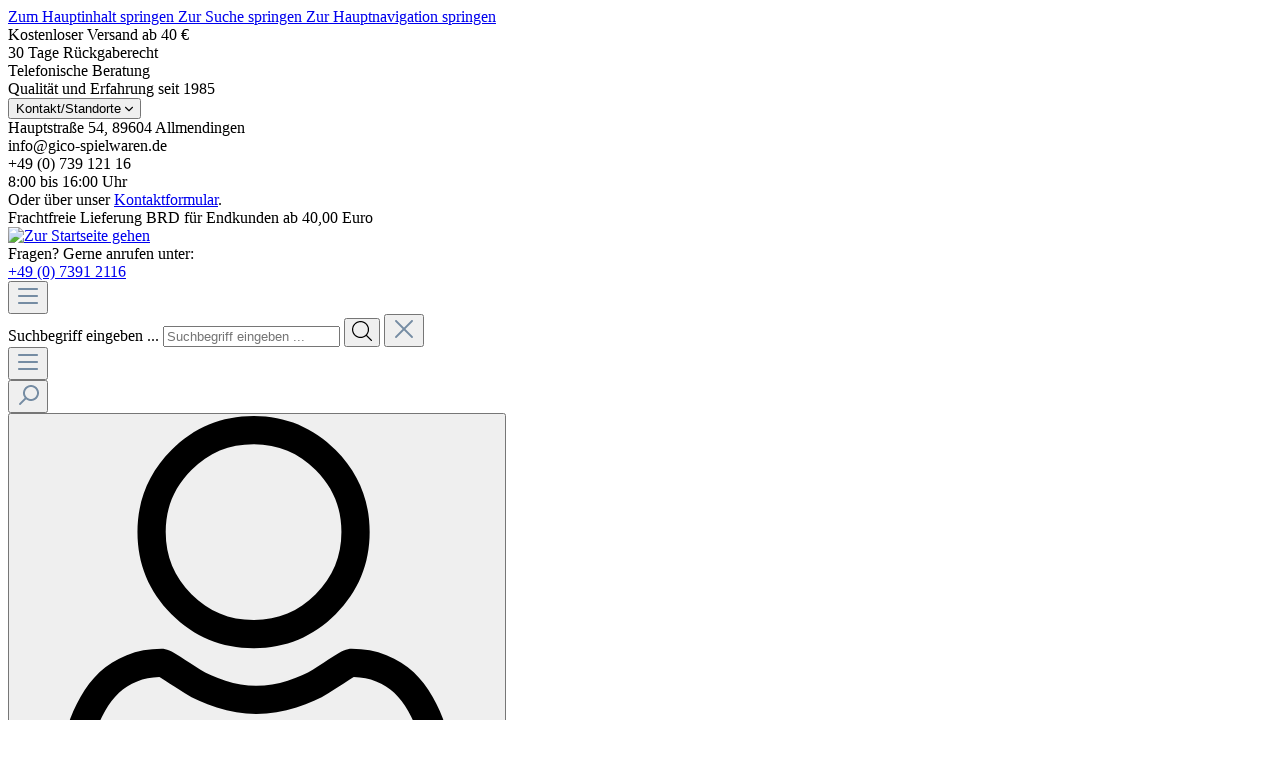

--- FILE ---
content_type: text/html; charset=UTF-8
request_url: https://gico-spielwaren.de/Clown-Buchstaben-aus-Holz-fuer-das-Kinderzimmer-A-Z-9-cm-K
body_size: 32619
content:
<!DOCTYPE html>
<html lang="de-DE"
      itemscope="itemscope"
      itemtype="https://schema.org/WebPage">


    
                            
    <head>
                                    <meta charset="utf-8">
            
                            <meta name="viewport"
                      content="width=device-width, initial-scale=1, shrink-to-fit=no">
            
                            <meta name="author"
                      content="">
                <meta name="robots"
                      content="index,follow">
                <meta name="revisit-after"
                      content="15 days">
                <meta name="keywords"
                      content="">
                <meta name="description"
                      content="Clown Deko Buchstaben aus Holz für das Kinderzimmer für Namen, beispielsweise an der Zimmertür, Höhe ca. 9,5 cm Farben bunt sortiert / nach Verfügbarkeit. Preis pro Stück.">
            
                <meta property="og:type"
          content="product">
    <meta property="og:site_name"
          content="Gico Spielwaren">
    <meta property="og:url"
          content="https://gico-spielwaren.de/Clown-Buchstaben-aus-Holz-fuer-das-Kinderzimmer-A-Z-9-cm-K">
    <meta property="og:title"
          content="Clown Buchstaben aus Holz für das Kinderzimmer  A-Z 9 cm K | K | 7361-011">

    <meta property="og:description"
          content="Clown Deko Buchstaben aus Holz für das Kinderzimmer für Namen, beispielsweise an der Zimmertür, Höhe ca. 9,5 cm Farben bunt sortiert / nach Verfügbarkeit. Preis pro Stück.">
    <meta property="og:image"
          content="https://gico-spielwaren.de/media/53/e0/fa/1733336695/7361k_36bf0b533e539c02.jpg?ts=1733336695">

            <meta property="product:brand"
              content="GICO">
    
                        <meta property="product:price:amount"
          content="3.69">
    <meta property="product:price:currency"
          content="EUR">
    <meta property="product:product_link"
          content="https://gico-spielwaren.de/Clown-Buchstaben-aus-Holz-fuer-das-Kinderzimmer-A-Z-9-cm-K">

    <meta name="twitter:card"
          content="product">
    <meta name="twitter:site"
          content="Gico Spielwaren">
    <meta name="twitter:title"
          content="Clown Buchstaben aus Holz für das Kinderzimmer  A-Z 9 cm K | K | 7361-011">
    <meta name="twitter:description"
          content="Clown Deko Buchstaben aus Holz für das Kinderzimmer für Namen, beispielsweise an der Zimmertür, Höhe ca. 9,5 cm Farben bunt sortiert / nach Verfügbarkeit. Preis pro Stück.">
    <meta name="twitter:image"
          content="https://gico-spielwaren.de/media/53/e0/fa/1733336695/7361k_36bf0b533e539c02.jpg?ts=1733336695">

                            <meta itemprop="copyrightHolder"
                      content="Gico Spielwaren">
                <meta itemprop="copyrightYear"
                      content="">
                <meta itemprop="isFamilyFriendly"
                      content="true">
                <meta itemprop="image"
                      content="https://gico-spielwaren.de/media/68/e0/b9/1616772969/gico-spielwaren-logo.jpg?ts=1616772969">
            
                                            <meta name="theme-color"
                      content="#fff">
                            
                                                
                    <link rel="shortcut icon"
                  href="https://gico-spielwaren.de/media/68/e0/b9/1616772969/gico-spielwaren-logo.jpg?ts=1616772969">
        
                                <link rel="apple-touch-icon"
                  href="https://gico-spielwaren.de/media/68/e0/b9/1616772969/gico-spielwaren-logo.jpg?ts=1616772969">
                    
            
    
    <link rel="canonical" href="https://gico-spielwaren.de/Clown-Buchstaben-aus-Holz-fuer-das-Kinderzimmer-A-Z-9-cm-K">

                    <title itemprop="name">Clown Buchstaben aus Holz für das Kinderzimmer  A-Z 9 cm K | K | 7361-011</title>
        
                                                                        <link rel="stylesheet"
                      href="https://gico-spielwaren.de/theme/9146032fce113e252e30a901f0c4c09e/css/all.css?1761132577">
                                    
                    
    <script>
        window.features = {"V6_5_0_0":true,"v6.5.0.0":true,"V6_6_0_0":true,"v6.6.0.0":true,"V6_7_0_0":false,"v6.7.0.0":false,"ADDRESS_SELECTION_REWORK":false,"address.selection.rework":false,"DISABLE_VUE_COMPAT":false,"disable.vue.compat":false,"ACCESSIBILITY_TWEAKS":false,"accessibility.tweaks":false,"ADMIN_VITE":false,"admin.vite":false,"TELEMETRY_METRICS":false,"telemetry.metrics":false,"PERFORMANCE_TWEAKS":false,"performance.tweaks":false,"CACHE_REWORK":false,"cache.rework":false,"PAYPAL_SETTINGS_TWEAKS":false,"paypal.settings.tweaks":false};
    </script>
        
                                                        
            <script>
                                    window.gtagActive = true;
                    window.gtagURL = 'https://www.googletagmanager.com/gtag/js?id=UA-1392188-1';
                    window.controllerName = 'product';
                    window.actionName = 'index';
                    window.trackOrders = '1';
                    window.gtagTrackingId = 'UA-1392188-1';
                    window.dataLayer = window.dataLayer || [];
                    window.gtagConfig = {
                        'anonymize_ip': '1',
                        'cookie_domain': 'none',
                        'cookie_prefix': '_swag_ga',
                    };

                    function gtag() { dataLayer.push(arguments); }
                            </script>
            
            <script>
            window.dataLayer = window.dataLayer || [];
            function gtag() { dataLayer.push(arguments); }

            (() => {
                const analyticsStorageEnabled = document.cookie.split(';').some((item) => item.trim().includes('google-analytics-enabled=1'));
                const adsEnabled = document.cookie.split(';').some((item) => item.trim().includes('google-ads-enabled=1'));

                // Always set a default consent for consent mode v2
                gtag('consent', 'default', {
                    'ad_user_data': adsEnabled ? 'granted' : 'denied',
                    'ad_storage': adsEnabled ? 'granted' : 'denied',
                    'ad_personalization': adsEnabled ? 'granted' : 'denied',
                    'analytics_storage': analyticsStorageEnabled ? 'granted' : 'denied'
                });
            })();
        </script>
            
    
                            
            
                
                                    <script>
                    window.useDefaultCookieConsent = true;
                </script>
                    
                                <script>
                window.activeNavigationId = '8ac1c1ec32934b7581f322745329fda8';
                window.router = {
                    'frontend.cart.offcanvas': '/checkout/offcanvas',
                    'frontend.cookie.offcanvas': '/cookie/offcanvas',
                    'frontend.checkout.finish.page': '/checkout/finish',
                    'frontend.checkout.info': '/widgets/checkout/info',
                    'frontend.menu.offcanvas': '/widgets/menu/offcanvas',
                    'frontend.cms.page': '/widgets/cms',
                    'frontend.cms.navigation.page': '/widgets/cms/navigation',
                    'frontend.account.addressbook': '/widgets/account/address-book',
                    'frontend.country.country-data': '/country/country-state-data',
                    'frontend.app-system.generate-token': '/app-system/Placeholder/generate-token',
                    };
                window.salesChannelId = '19a6dc51ebac4349be637ecc86aceacb';
            </script>
        
                                <script>
                
                window.breakpoints = {"xs":0,"sm":576,"md":768,"lg":992,"xl":1200,"xxl":1400};
            </script>
        
        
                        
                            <script>
                window.themeAssetsPublicPath = 'https://gico-spielwaren.de/theme/0196a1071c5b7296bb642faa2138bb3c/assets/';
            </script>
        
                        
    <script>
        window.validationMessages = {"required":"Die Eingabe darf nicht leer sein.","email":"Ung\u00fcltige E-Mail-Adresse. Die E-Mail ben\u00f6tigt das Format \"nutzer@beispiel.de\".","confirmation":"Ihre Eingaben sind nicht identisch.","minLength":"Die Eingabe ist zu kurz."};
    </script>
        
                                                            <script>
                        window.themeJsPublicPath = 'https://gico-spielwaren.de/theme/9146032fce113e252e30a901f0c4c09e/js/';
                    </script>
                                            <script type="text/javascript" src="https://gico-spielwaren.de/theme/9146032fce113e252e30a901f0c4c09e/js/storefront/storefront.js?1761132577" defer></script>
                                            <script type="text/javascript" src="https://gico-spielwaren.de/theme/9146032fce113e252e30a901f0c4c09e/js/swag-pay-pal/swag-pay-pal.js?1761132577" defer></script>
                                            <script type="text/javascript" src="https://gico-spielwaren.de/theme/9146032fce113e252e30a901f0c4c09e/js/swag-amazon-pay/swag-amazon-pay.js?1761132577" defer></script>
                                            <script type="text/javascript" src="https://gico-spielwaren.de/theme/9146032fce113e252e30a901f0c4c09e/js/ssik-metro-light/ssik-metro-light.js?1761132577" defer></script>
                                                        

    
    
        </head>

    <body class="is-ctl-product is-act-index ssik-base v3.22.11 is-ssik-header-shopware ssik-product-card-metro is-ssik-counter is-ssik-account is-brand is-ssik-cart-layout product-image-cover product-image-center">

            
                
    
    
            <div id="page-top" class="skip-to-content bg-primary-subtle text-primary-emphasis overflow-hidden" tabindex="-1">
            <div class="container skip-to-content-container d-flex justify-content-center visually-hidden-focusable">
                                                                                        <a href="#content-main" class="skip-to-content-link d-inline-flex text-decoration-underline m-1 p-2 fw-bold gap-2">
                                Zum Hauptinhalt springen
                            </a>
                                            
                                                                        <a href="#header-main-search-input" class="skip-to-content-link d-inline-flex text-decoration-underline m-1 p-2 fw-bold gap-2 d-none d-sm-block">
                                Zur Suche springen
                            </a>
                                            
                                                                        <a href="#main-navigation-menu" class="skip-to-content-link d-inline-flex text-decoration-underline m-1 p-2 fw-bold gap-2 d-none d-lg-block">
                                Zur Hauptnavigation springen
                            </a>
                                                                        </div>
        </div>
        
                                <noscript class="noscript-main">
                
    <div role="alert"
         aria-live="polite"
                  class="alert alert-info alert-has-icon">
                                                                        
                                                    <span class="icon icon-info" aria-hidden="true">
                                        <svg xmlns="http://www.w3.org/2000/svg" xmlns:xlink="http://www.w3.org/1999/xlink" width="24" height="24" viewBox="0 0 24 24"><defs><path d="M12 7c.5523 0 1 .4477 1 1s-.4477 1-1 1-1-.4477-1-1 .4477-1 1-1zm1 9c0 .5523-.4477 1-1 1s-1-.4477-1-1v-5c0-.5523.4477-1 1-1s1 .4477 1 1v5zm11-4c0 6.6274-5.3726 12-12 12S0 18.6274 0 12 5.3726 0 12 0s12 5.3726 12 12zM12 2C6.4772 2 2 6.4772 2 12s4.4772 10 10 10 10-4.4772 10-10S17.5228 2 12 2z" id="icons-default-info" /></defs><use xlink:href="#icons-default-info" fill="#758CA3" fill-rule="evenodd" /></svg>
                    </span>                                                    
                                    
                    <div class="alert-content-container">
                                                    
                                                        <div class="alert-content">                                                    Um unseren Shop in vollem Umfang nutzen zu können, empfehlen wir Ihnen Javascript in Ihrem Browser zu aktivieren.
                                                                </div>                
                                                                </div>
            </div>
            </noscript>
        
                                            
            <div class="header-floating is-sticky" data-header-floating="true"></div>
        
                <div class="section-usp-bar">
	<div class="container">
		<div class="row">
			<div class="col-12">
				<div class="swiper" 
					data-ssik-swiper-plugin="true">
					<div class="swiper-navigation">
						<div class="swiper-button swiper-button-prev"></div>
						<div class="swiper-button swiper-button-next"></div>
					</div>	
					<div class="swiper-wrapper usp-bar">
						<div class="swiper-slide usp-bar-item">
							<div class="usp-bar-item-icon">
								<i class="icon  fas fa-truck "></i>
							</div>
							<div class="usp-bar-item-text">Kostenloser Versand ab 40 €</div>
						</div>
						<div class="swiper-slide usp-bar-item">
							<div class="usp-bar-item-icon">
								<i class="icon  fas fa-undo-alt "></i>
							</div>
							<div class="usp-bar-item-text">30 Tage Rückgaberecht</div>
						</div>
						<div class="swiper-slide usp-bar-item">
							<div class="usp-bar-item-icon">
								<i class="icon  fas fa-hands-helping "></i>
							</div>
							<div class="usp-bar-item-text">Telefonische Beratung</div>
						</div>
						<div class="swiper-slide usp-bar-item">
							<div class="usp-bar-item-icon">
								<i class="icon  fab fa-expeditedssl "></i>
							</div>
							<div class="usp-bar-item-text">Qualität und Erfahrung seit 1985</div>
						</div>
					</div>
				</div>
			</div>
		</div>
	</div>
</div>


    
                   
    
                <header class="header-main">
                                                                <div class="container">
                                    <div class="ssik-top-bar-container">
        <div class="container">
                        
    <div class="ssik-top-bar with-ads-banner">
        <div class="ssik-top-bar-info dropdown">
                            <button 
                    class="btn dropdown-toggle top-bar-nav-btn"
                    type="button"
                    id="ssikDropdownTopContactHelp"
                    data-bs-toggle="dropdown"
                    aria-haspopup="true"
                    aria-expanded="false">
                        <span class="top-bar-nav-text">Kontakt/Standorte</span>
                        <span class="icon icon-icon-arrow icon-ssik xxs">
                                        <svg aria-label="Open" width="8" height="8" viewBox="0 0 8 8" xmlns="http://www.w3.org/2000/svg">
<g id="icon-arrow" clip-path="url(#clip0)">
<g id="Group">
<g id="Group_2">
<path id="Vector" d="M4.00169 4.77059L1.00878 1.77781C0.926568 1.6954 0.81665 1.65007 0.699447 1.65007C0.582178 1.65007 0.472325 1.6954 0.389983 1.77781L0.12787 2.04005C0.0453982 2.12233 -1.79986e-07 2.23231 -1.74863e-07 2.34951C-1.6974e-07 2.46672 0.0453982 2.57657 0.12787 2.65891L3.69118 6.2223C3.77379 6.30496 3.88416 6.35023 4.00149 6.34991C4.11935 6.35023 4.22959 6.30503 4.31226 6.2223L7.87212 2.66223C7.9546 2.57989 7.99999 2.47003 7.99999 2.35277C7.99999 2.23556 7.9546 2.12571 7.87212 2.0433L7.61001 1.78112C7.43941 1.61052 7.16169 1.61052 6.99115 1.78112L4.00169 4.77059Z" fill="black"/>
</g>
</g>
</g>
<defs>
<clipPath id="clip0">
<rect width="8" height="8" fill="white" transform="translate(0 8) rotate(-90)"/>
</clipPath>
</defs>
</svg>

                    </span>                </button>
                <div class="dropdown-menu dropdown-menu-left"
                    aria-labelledby="ssikDropdownTopContactHelp">
                    

    <div class="contact-footer">
                    <div class="contact-footer-item">
                                    <div class="contact-footer-item-icon">
                        <i class="fa-solid fa-location-arrow"></i>
                    </div>
                                <div class="contact-footer-item-text">
                    Hauptstraße 54, 89604 Allmendingen
                </div>
            </div>
                            <div class="contact-footer-item">
                                    <div class="contact-footer-item-icon">
                        <i class="fa-solid fa-envelope"></i>
                    </div>
                                <div class="contact-footer-item-text">
                    info@gico-spielwaren.de
                </div>
            </div>
                            <div class="contact-footer-item">
                                    <div class="contact-footer-item-icon">
                        <i class="fa-solid fa-phone"></i>
                    </div>
                                <div class="contact-footer-item-text">
                    +49 (0) 739 121 16
                </div>
            </div>
        
                    <div class="contact-footer-item">
                                    <div class="contact-footer-item-icon">
                        <i class="fa-solid fa-clock"></i>
                    </div>
                                <div class="contact-footer-item-text">
                    8:00 bis 16:00 Uhr
                </div>
            </div>
                            <div class="contact-footer-item">
                                    <div class="contact-footer-item-icon">
                        <i class="fa-solid fa-circle-info"></i>
                    </div>
                                <div class="contact-footer-item-text">
                    Oder über unser <a data-ajax-modal="true" data-url="/widgets/cms/ffc49d23663a45e39ae9e426798e5b81" href="/widgets/cms/ffc49d23663a45e39ae9e426798e5b81" title="Kontaktformular">Kontaktformular</a>.
                </div>
            </div>
            </div>
                </div>  
                    </div>
                    <div class="ssik-top-bar-info is-ads-banner">
                Frachtfreie Lieferung BRD für Endkunden ab 40,00 Euro
            </div>
                    <div class="top-bar d-none d-lg-block">
                                                    <nav class="top-bar-nav"
                     aria-label="Shop-Einstellungen">
                                            
                
                        
                                            
                
                                        </nav>
                        </div>

    </div>
    
        </div>
    </div>

        <div class="container ssik-header-container ">
                <div class="row align-items-center header-row">
                                        <div class="col-12 col-lg-auto header-logo-col pb-sm-2 my-3 m-lg-0">
                        <div class="header-logo-main text-center">
                    <a class="header-logo-main-link"
               href="/"
               title="Zur Startseite gehen">
                                    <picture class="header-logo-picture d-block m-auto">
                                                                            
                                                                            
                                                                                    <img src="https://gico-spielwaren.de/media/68/e0/b9/1616772969/gico-spielwaren-logo.jpg?ts=1616772969"
                                     alt="Zur Startseite gehen"
                                     class="img-fluid header-logo-main-img">
                                                                        </picture>
                            </a>
            </div>
                </div>
            

                                        <div class="header-info-col">
        <div class="header-after-logo"> 
           
            <div class="header-after-logo-content">
                <div class="header-after-logo-head">
                    Fragen? Gerne anrufen unter: 
                </div>
                <div class="header-after-logo-text">
                    <a href="+49%20(0)%207391%202116">+49 (0) 7391 2116</a>
                </div>
            </div>
        </div>
    </div>  
                    
            
                                        <div class="col-12 order-2 col-sm order-sm-1 header-search-col">
                    <div class="row">
                        <div class="col-sm-auto d-none d-sm-block d-lg-none">
                                                                                    <div class="nav-main-toggle">
                                                                            <button
                                            class="btn nav-main-toggle-btn header-actions-btn"
                                            type="button"
                                            data-off-canvas-menu="true"
                                            aria-label="Menü"
                                        >
                                                                                            <span class="icon icon-stack">
                                        <svg xmlns="http://www.w3.org/2000/svg" xmlns:xlink="http://www.w3.org/1999/xlink" width="24" height="24" viewBox="0 0 24 24"><defs><path d="M3 13c-.5523 0-1-.4477-1-1s.4477-1 1-1h18c.5523 0 1 .4477 1 1s-.4477 1-1 1H3zm0-7c-.5523 0-1-.4477-1-1s.4477-1 1-1h18c.5523 0 1 .4477 1 1s-.4477 1-1 1H3zm0 14c-.5523 0-1-.4477-1-1s.4477-1 1-1h18c.5523 0 1 .4477 1 1s-.4477 1-1 1H3z" id="icons-default-stack" /></defs><use xlink:href="#icons-default-stack" fill="#758CA3" fill-rule="evenodd" /></svg>
                    </span>                                                                                    </button>
                                                                    </div>
                            
                                            </div>
                        <div class="col">
                            
    <div class="collapse"
         id="searchCollapse">
        <div class="header-search my-2 m-sm-auto">
                            <form action="/search"
                      method="get"
                      data-search-widget="true"
                      data-search-widget-options="{&quot;searchWidgetMinChars&quot;:2}"
                      data-url="/suggest?search="
                      class="header-search-form">
                                                    <div class="input-group">
                                <label for="header-main-search-input" class="sr-only">Suchbegriff eingeben ...</label>
                                    <input
                                    type="search"
                                    id="header-main-search-input"
                                    name="search"
                                    class="form-control header-search-input"
                                    autocomplete="off"
                                    autocapitalize="off"
                                    placeholder="Suchbegriff eingeben ..."
                                    aria-label="Suchbegriff eingeben ..."
                                    role="combobox"
                                    aria-autocomplete="list"
                                    aria-controls="search-suggest-listbox"
                                    aria-expanded="false"
                                    aria-describedby="search-suggest-result-info"
                                    value="">
                            

                                <button type="submit"
            class="btn header-search-btn"
            aria-label="Suchen">
        <span class="header-search-icon">
            <span class="icon icon-icon-search icon-ssik">
                                        <svg aria-label="Suchen" width="20" height="20" viewBox="0 0 20 20" xmlns="http://www.w3.org/2000/svg">
<g id="icon-search">
<g id="Group">
<path id="Vector" d="M19.8248 18.98L14.9645 14.1197C16.2683 12.6208 17.0576 10.6652 17.0576 8.52772C17.0576 3.82262 13.2306 0 8.52991 0C3.82481 0 0.00219727 3.82705 0.00219727 8.52772C0.00219727 13.2284 3.82925 17.0554 8.52991 17.0554C10.6674 17.0554 12.623 16.2661 14.1219 14.9623L18.9822 19.8226C19.0975 19.9379 19.2527 20 19.4035 20C19.5543 20 19.7095 19.9423 19.8248 19.8226C20.0554 19.592 20.0554 19.2106 19.8248 18.98ZM1.1951 8.52772C1.1951 4.48337 4.48557 1.19734 8.52548 1.19734C12.5698 1.19734 15.8559 4.4878 15.8559 8.52772C15.8559 12.5676 12.5698 15.8625 8.52548 15.8625C4.48557 15.8625 1.1951 12.5721 1.1951 8.52772Z" fill="black"/>
</g>
</g>
</svg>

                    </span>        </span>
    </button>

                                                            <button class="btn header-close-btn js-search-close-btn d-none"
                                        type="button"
                                        aria-label="Die Dropdown-Suche schließen">
                                    <span class="header-close-icon">
                                        <span class="icon icon-x">
                                        <svg xmlns="http://www.w3.org/2000/svg" xmlns:xlink="http://www.w3.org/1999/xlink" width="24" height="24" viewBox="0 0 24 24"><defs><path d="m10.5858 12-7.293-7.2929c-.3904-.3905-.3904-1.0237 0-1.4142.3906-.3905 1.0238-.3905 1.4143 0L12 10.5858l7.2929-7.293c.3905-.3904 1.0237-.3904 1.4142 0 .3905.3906.3905 1.0238 0 1.4143L13.4142 12l7.293 7.2929c.3904.3905.3904 1.0237 0 1.4142-.3906.3905-1.0238.3905-1.4143 0L12 13.4142l-7.2929 7.293c-.3905.3904-1.0237.3904-1.4142 0-.3905-.3906-.3905-1.0238 0-1.4143L10.5858 12z" id="icons-default-x" /></defs><use xlink:href="#icons-default-x" fill="#758CA3" fill-rule="evenodd" /></svg>
                    </span>                                    </span>
                                </button>
                                                    </div>
                    
                </form>
                    </div>
    </div>
                        </div>
                    </div>
                </div>
            
    
                            <div class="col-12 order-1 col-sm-auto order-sm-2 header-actions-col">
                    <div class="row g-0">
                                                    <div class="col d-sm-none">
                                <div class="menu-button">
                                                                            <button
                                            class="btn nav-main-toggle-btn header-actions-btn"
                                            type="button"
                                            data-off-canvas-menu="true"
                                            aria-label="Menü"
                                        >
                                                                                            <span class="icon icon-stack">
                                        <svg xmlns="http://www.w3.org/2000/svg" xmlns:xlink="http://www.w3.org/1999/xlink" width="24" height="24" viewBox="0 0 24 24"><use xlink:href="#icons-default-stack" fill="#758CA3" fill-rule="evenodd" /></svg>
                    </span>                                                                                    </button>
                                                                    </div>
                            </div>
                        
                                                    <div class="col-auto d-sm-none">
                                <div class="search-toggle">
                                    <button class="btn header-actions-btn search-toggle-btn js-search-toggle-btn collapsed"
                                            type="button"
                                            data-bs-toggle="collapse"
                                            data-bs-target="#searchCollapse"
                                            aria-expanded="false"
                                            aria-controls="searchCollapse"
                                            aria-label="Suchen">
                                        <span class="icon icon-search">
                                        <svg xmlns="http://www.w3.org/2000/svg" xmlns:xlink="http://www.w3.org/1999/xlink" width="24" height="24" viewBox="0 0 24 24"><defs><path d="M10.0944 16.3199 4.707 21.707c-.3905.3905-1.0237.3905-1.4142 0-.3905-.3905-.3905-1.0237 0-1.4142L8.68 14.9056C7.6271 13.551 7 11.8487 7 10c0-4.4183 3.5817-8 8-8s8 3.5817 8 8-3.5817 8-8 8c-1.8487 0-3.551-.627-4.9056-1.6801zM15 16c3.3137 0 6-2.6863 6-6s-2.6863-6-6-6-6 2.6863-6 6 2.6863 6 6 6z" id="icons-default-search" /></defs><use xlink:href="#icons-default-search" fill="#758CA3" fill-rule="evenodd" /></svg>
                    </span>                                    </button>
                                </div>
                            </div>
                        
                        
                        
    
                                <div class="col-auto">
                                <div class="account-menu">
                                        <div class="dropdown">
            <button class="btn account-menu-btn header-actions-btn ssik-login-modal-open"
            type="button"
            id="accountWidget"
                        aria-haspopup="true"
            aria-expanded="false"
            aria-label="Ihr Konto"
            title="Ihr Konto">
                    <span class="icon icon-icon-user icon-ssik md">
                                        <svg aria-label="Ihr Konto" width="482" height="482" viewBox="0 0 482 482" fill="none" xmlns="http://www.w3.org/2000/svg">
<path d="M237.565 232.181C269.463 232.181 297.08 220.741 319.651 198.169C342.216 175.601 353.66 147.988 353.66 116.087C353.66 84.1969 342.219 56.5799 319.648 34.0046C297.076 11.4403 269.459 0 237.565 0C205.664 0 178.051 11.4403 155.483 34.0082C132.915 56.5762 121.471 84.1932 121.471 116.087C121.471 147.988 132.915 175.605 155.483 198.173C178.058 220.737 205.675 232.181 237.565 232.181V232.181ZM175.458 53.98C192.775 36.6633 213.089 28.2458 237.565 28.2458C262.038 28.2458 282.356 36.6633 299.676 53.98C316.993 71.3004 325.414 91.6178 325.414 116.087C325.414 140.563 316.993 160.877 299.676 178.198C282.356 195.518 262.038 203.935 237.565 203.935C213.096 203.935 192.782 195.514 175.458 178.198C158.138 160.881 149.717 140.563 149.717 116.087C149.717 91.6178 158.138 71.3004 175.458 53.98Z" fill="black"/>
<path d="M440.699 370.634C440.049 361.242 438.732 350.997 436.794 340.178C434.838 329.278 432.319 318.974 429.303 309.557C426.185 299.823 421.952 290.21 416.712 280.998C411.281 271.437 404.897 263.111 397.733 256.261C390.242 249.093 381.071 243.331 370.465 239.128C359.897 234.947 348.184 232.828 335.655 232.828C330.735 232.828 325.977 234.847 316.787 240.83C311.131 244.519 304.516 248.784 297.131 253.503C290.817 257.526 282.264 261.295 271.699 264.707C261.391 268.043 250.925 269.734 240.592 269.734C230.266 269.734 219.8 268.043 209.485 264.707C198.931 261.299 190.374 257.529 184.071 253.506C176.756 248.832 170.137 244.567 164.397 240.827C155.214 234.844 150.456 232.825 145.536 232.825C133.003 232.825 121.294 234.947 110.729 239.131C100.131 243.327 90.956 249.09 83.4579 256.264C76.2944 263.119 69.9104 271.441 64.4827 280.998C59.2498 290.21 55.0134 299.819 51.895 309.56C48.8833 318.978 46.3643 329.278 44.4079 340.178C42.4662 350.982 41.1534 361.231 40.5025 370.645C39.8627 379.849 39.5391 389.429 39.5391 399.108C39.5391 424.268 47.5373 444.637 63.3096 459.659C78.8869 474.482 99.4949 481.999 124.563 481.999H356.65C381.711 481.999 402.319 474.482 417.9 459.659C433.676 444.648 441.674 424.272 441.674 399.104C441.67 389.392 441.343 379.813 440.699 370.634V370.634ZM398.424 439.195C388.132 448.991 374.466 453.753 356.646 453.753H124.563C106.739 453.753 93.0742 448.991 82.7849 439.198C72.6905 429.589 67.7849 416.472 67.7849 399.108C67.7849 390.076 68.0828 381.158 68.6785 372.598C69.2596 364.198 70.4473 354.972 72.2088 345.168C73.9482 335.486 76.162 326.399 78.795 318.173C81.3213 310.285 84.767 302.474 89.0401 294.95C93.1183 287.779 97.8106 281.627 102.988 276.67C107.831 272.033 113.936 268.238 121.129 265.391C127.781 262.758 135.257 261.317 143.373 261.1C144.362 261.626 146.124 262.63 148.978 264.49C154.784 268.274 161.477 272.592 168.876 277.317C177.216 282.635 187.961 287.437 200.799 291.582C213.924 295.825 227.309 297.98 240.595 297.98C253.882 297.98 267.271 295.825 280.388 291.585C293.237 287.434 303.979 282.635 312.33 277.31C319.902 272.47 326.407 268.278 332.213 264.49C335.067 262.633 336.829 261.626 337.818 261.1C345.937 261.317 353.413 262.758 360.07 265.391C367.259 268.238 373.363 272.036 378.206 276.67C383.384 281.623 388.076 287.776 392.155 294.954C396.431 302.474 399.881 310.288 402.403 318.169C405.04 326.406 407.257 335.489 408.993 345.164C410.751 354.987 411.942 364.217 412.523 372.601V372.609C413.123 381.136 413.424 390.05 413.428 399.108C413.424 416.476 408.519 429.589 398.424 439.195V439.195Z" fill="black"/>
</svg>

                    </span>            </button>

                                <div class="dropdown-menu dropdown-menu-end account-menu-dropdown js-account-menu-dropdown"
                 aria-labelledby="accountWidget">
                

        
            <div class="offcanvas-header">
                            <button class="btn btn-secondary offcanvas-close js-offcanvas-close">
                                            <span class="icon icon-x icon-sm">
                                        <svg xmlns="http://www.w3.org/2000/svg" xmlns:xlink="http://www.w3.org/1999/xlink" width="24" height="24" viewBox="0 0 24 24"><use xlink:href="#icons-default-x" fill="#758CA3" fill-rule="evenodd" /></svg>
                    </span>                    
                                            Menü schließen
                                    </button>
                    </div>
    
            <div class="offcanvas-body">
                <div class="account-menu">
                                    <div class="dropdown-header account-menu-header">
                    Ihr Konto
                </div>
                    
                                    <div class="account-menu-login">
                                            <a href="/account/login"
                           title="Anmelden"
                           class="btn btn-primary account-menu-login-button">
                            Anmelden
                        </a>
                    
                                            <div class="account-menu-register">
                            oder
                            <a href="/account/login"
                               title="Registrieren">
                                registrieren
                            </a>
                        </div>
                                    </div>
                    
                    <div class="account-menu-links">
                    <div class="header-account-menu">
        <div class="card account-menu-inner">
                                        
                                                <nav class="list-group list-group-flush account-aside-list-group">
                                                                                    <a href="/account"
                                   title="Übersicht"
                                   class="list-group-item list-group-item-action account-aside-item"
                                   >
                                    Übersicht
                                </a>
                            
                                                            <a href="/account/profile"
                                   title="Persönliches Profil"
                                   class="list-group-item list-group-item-action account-aside-item"
                                   >
                                    Persönliches Profil
                                </a>
                            
                                                            <a href="/account/address"
                                   title="Adressen"
                                   class="list-group-item list-group-item-action account-aside-item"
                                   >
                                    Adressen
                                </a>
                            
                                                                                                                        <a href="/account/payment"
                                   title="Zahlungsarten"
                                   class="list-group-item list-group-item-action account-aside-item"
                                   >
                                    Zahlungsarten
                                </a>
                                                            
                                                            <a href="/account/order"
                                   title="Bestellungen"
                                   class="list-group-item list-group-item-action account-aside-item"
                                   >
                                    Bestellungen
                                </a>
                                                                        </nav>
                            
                                                </div>
    </div>
            </div>
            </div>
        </div>
                </div>
        
        </div>
                                </div>
                            </div>
                        

                                                    <div class="col-auto">
                                <div
                                    class="header-cart"
                                    data-off-canvas-cart="true"
                                >
                                    <a
                                        class="btn header-cart-btn header-actions-btn"
                                        href="/checkout/cart"
                                        data-cart-widget="true"
                                        title="Warenkorb"
                                        aria-labelledby="cart-widget-aria-label"
                                        aria-haspopup="true"
                                    >
                                            <div class="header-cart-btn-wrapper">
        <span class="header-cart-icon">
            <span class="icon icon-icon-basket icon-ssik md">
                                        <svg aria-label="Warenkorb" width="381" height="480" viewBox="0 0 381 480" fill="none" xmlns="http://www.w3.org/2000/svg">
<path d="M190.46 269.12C168.257 269.147 146.731 261.476 129.548 247.414C112.365 233.353 100.587 213.77 96.2202 192C95.8722 189.707 96.0269 187.366 96.6735 185.138C97.3202 182.911 98.4434 180.85 99.9654 179.1C101.487 177.35 103.372 175.952 105.488 175.002C107.604 174.052 109.901 173.574 112.22 173.6C116.032 173.545 119.738 174.852 122.672 177.287C125.605 179.721 127.573 183.123 128.22 186.88C131.234 201.263 139.105 214.17 150.511 223.435C161.918 232.699 176.165 237.756 190.86 237.756C205.555 237.756 219.803 232.699 231.209 223.435C242.616 214.17 250.487 201.263 253.5 186.88C254.148 183.123 256.116 179.721 259.049 177.287C261.982 174.852 265.689 173.545 269.5 173.6C271.82 173.574 274.117 174.052 276.233 175.002C278.349 175.952 280.233 177.35 281.755 179.1C283.277 180.85 284.4 182.911 285.047 185.138C285.694 187.366 285.848 189.707 285.5 192C281.107 213.905 269.212 233.592 251.864 247.67C234.516 261.747 212.801 269.333 190.46 269.12V269.12Z" fill="black"/>
<path d="M332.86 480H48.06C41.5495 480.008 35.1053 478.692 29.1195 476.131C23.1337 473.57 17.7315 469.818 13.2414 465.104C8.75132 460.389 5.26729 454.81 3.00125 448.707C0.735205 442.603 -0.265493 436.103 0.060042 429.6L13.02 153.76C13.5564 141.394 18.8494 129.712 27.7936 121.156C36.7379 112.599 48.642 107.828 61.02 107.84H319.9C332.278 107.828 344.182 112.599 353.126 121.156C362.071 129.712 367.364 141.394 367.9 153.76L380.86 429.6C381.186 436.103 380.185 442.603 377.919 448.707C375.653 454.81 372.169 460.389 367.679 465.104C363.189 469.818 357.786 473.57 351.801 476.131C345.815 478.692 339.371 480.008 332.86 480V480ZM61.02 140C56.7766 140 52.7069 141.686 49.7063 144.686C46.7058 147.687 45.02 151.757 45.02 156L32.06 431.2C31.9515 433.368 32.2851 435.534 33.0404 437.569C33.7958 439.604 34.9571 441.463 36.4538 443.035C37.9505 444.606 39.7513 445.857 41.7465 446.71C43.7418 447.564 45.8898 448.003 48.06 448H332.86C335.03 448.003 337.178 447.564 339.174 446.71C341.169 445.857 342.97 444.606 344.466 443.035C345.963 441.463 347.124 439.604 347.88 437.569C348.635 435.534 348.969 433.368 348.86 431.2L335.9 155.36C335.9 151.117 334.214 147.047 331.214 144.046C328.213 141.046 324.144 139.36 319.9 139.36L61.02 140Z" fill="black"/>
<path d="M286.46 124H254.46V96C254.46 79.0261 247.717 62.7475 235.715 50.7452C223.712 38.7428 207.434 32 190.46 32C173.486 32 157.207 38.7428 145.205 50.7452C133.203 62.7475 126.46 79.0261 126.46 96V124H94.46V96C94.46 70.5392 104.574 46.1212 122.578 28.1177C140.581 10.1143 164.999 0 190.46 0C215.921 0 240.339 10.1143 258.342 28.1177C276.346 46.1212 286.46 70.5392 286.46 96V124Z" fill="black"/>
</svg>

                    </span>        </span>
                <span class="header-cart-total">
            0,00 €
        </span>
    </div>
                                    </a>
                                </div>
                            </div>
                                            </div>
                </div>
                    </div>
    
    </div>
                        </div>
                                    </header>
            

                        
                            <div class="nav-main">
                                                                                            
    <div class="main-navigation"
         id="mainNavigation"
         data-flyout-menu="true">
                    <div class="container">
                                    <nav class="nav main-navigation-menu"
                        id="main-navigation-menu"
                        aria-label="Hauptnavigation"
                        itemscope="itemscope"
                        itemtype="https://schema.org/SiteNavigationElement">
                        
                                                                                    <a class="nav-link main-navigation-link nav-item-26d72bed1f70404d8549b7d12d14de04  home-link"
                                    href="/"
                                    itemprop="url"
                                    title="Home">
                                    <div class="main-navigation-link-text">
                                        <span itemprop="name">Home</span>
                                    </div>
                                </a>
                                                    
                                                    
                                                                                            
                                    <div data-ssik-menu-id="0fe7dc45d3c44d4bb307d1e042254b37">
                                                                                                                            
                                        <a class="nav-link main-navigation-link nav-item-0fe7dc45d3c44d4bb307d1e042254b37 "
                                           href="https://gico-spielwaren.de/Musikspielwaren"
                                           itemprop="url"
                                           data-flyout-menu-trigger="0fe7dc45d3c44d4bb307d1e042254b37"                                                                                      title="Musikspielwaren">
                                            <div class="main-navigation-link-text">
                                                <span itemprop="name">Musikspielwaren</span>
                                            </div>
                                        </a>
                                                                                                            
    </div>
                                                                                            
                                    <div data-ssik-menu-id="3bd6a941a8954a73ab22606fdfddacd1">
                                                                                                                            
                                        <a class="nav-link main-navigation-link nav-item-3bd6a941a8954a73ab22606fdfddacd1 "
                                           href="https://gico-spielwaren.de/Brettspiele"
                                           itemprop="url"
                                           data-flyout-menu-trigger="3bd6a941a8954a73ab22606fdfddacd1"                                                                                      title="Brettspiele">
                                            <div class="main-navigation-link-text">
                                                <span itemprop="name">Brettspiele</span>
                                            </div>
                                        </a>
                                                                                                            
    </div>
                                                                                            
                                    <div data-ssik-menu-id="80a232da879540f5bdda82c0e155ef1c">
                                                                                                                            
                                        <a class="nav-link main-navigation-link nav-item-80a232da879540f5bdda82c0e155ef1c "
                                           href="https://gico-spielwaren.de/Geduldspiele"
                                           itemprop="url"
                                           data-flyout-menu-trigger="80a232da879540f5bdda82c0e155ef1c"                                                                                      title="Geduldspiele">
                                            <div class="main-navigation-link-text">
                                                <span itemprop="name">Geduldspiele</span>
                                            </div>
                                        </a>
                                                                                                            
    </div>
                                                                                            
                                    <div data-ssik-menu-id="afbcef78413c4127848f227c9a164327">
                                                                                                                            
                                        <a class="nav-link main-navigation-link nav-item-afbcef78413c4127848f227c9a164327 "
                                           href="https://gico-spielwaren.de/Krocket-Gartenspiele"
                                           itemprop="url"
                                           data-flyout-menu-trigger="afbcef78413c4127848f227c9a164327"                                                                                      title="Krocket &amp; Gartenspiele">
                                            <div class="main-navigation-link-text">
                                                <span itemprop="name">Krocket &amp; Gartenspiele</span>
                                            </div>
                                        </a>
                                                                                                            
    </div>
                                                                                            
                                    <div data-ssik-menu-id="b2b8ee2802914af99712f9fa41ad8624">
                                                                                                                            
                                        <a class="nav-link main-navigation-link nav-item-b2b8ee2802914af99712f9fa41ad8624 "
                                           href="https://gico-spielwaren.de/Spielwaren"
                                           itemprop="url"
                                           data-flyout-menu-trigger="b2b8ee2802914af99712f9fa41ad8624"                                                                                      title="Spielwaren">
                                            <div class="main-navigation-link-text">
                                                <span itemprop="name">Spielwaren</span>
                                            </div>
                                        </a>
                                                                                                            
    </div>
                                                                                            
                                    <div data-ssik-menu-id="ebcf1654ccda43c7b8be9da8296f5d20">
                                                                                                                            
                                        <a class="nav-link main-navigation-link nav-item-ebcf1654ccda43c7b8be9da8296f5d20 "
                                           href="https://gico-spielwaren.de/Wuerfel"
                                           itemprop="url"
                                           data-flyout-menu-trigger="ebcf1654ccda43c7b8be9da8296f5d20"                                                                                      title="Würfel">
                                            <div class="main-navigation-link-text">
                                                <span itemprop="name">Würfel</span>
                                            </div>
                                        </a>
                                                                                                            
    </div>
                                                                        </nav>
                
                                            <div class="ssik-main-menu-dropdowns" data-ssik-main-dropdowns="true">
                                                <ul class="dropdown-menu-list" data-ssik-dropdown-menu-id="0fe7dc45d3c44d4bb307d1e042254b37">
                            
        <li class="dropdown-menu-item">
            <a class="dropdown-menu-link "
               href="https://gico-spielwaren.de/Musikspielwaren/Tamburine-Trommeln"
                              title="Tamburine + Trommeln"
               itemprop="url">
                <span itemprop="name">Tamburine + Trommeln</span>
            </a>

                    </li>
                            
        <li class="dropdown-menu-item">
            <a class="dropdown-menu-link "
               href="https://gico-spielwaren.de/Musikspielwaren/Triangeln-Diverse"
                              title="Triangeln &amp; Diverse"
               itemprop="url">
                <span itemprop="name">Triangeln &amp; Diverse</span>
            </a>

                    </li>
                            
        <li class="dropdown-menu-item">
            <a class="dropdown-menu-link "
               href="https://gico-spielwaren.de/Musikspielwaren/Rasseln-Schlaginstrumente"
                              title="Rasseln + Schlaginstrumente"
               itemprop="url">
                <span itemprop="name">Rasseln + Schlaginstrumente</span>
            </a>

                    </li>
                            
        <li class="dropdown-menu-item">
            <a class="dropdown-menu-link "
               href="https://gico-spielwaren.de/Musikspielwaren/Xylophone"
                              title="Xylophone"
               itemprop="url">
                <span itemprop="name">Xylophone</span>
            </a>

                    </li>
    </ul>
                                                                <ul class="dropdown-menu-list" data-ssik-dropdown-menu-id="3bd6a941a8954a73ab22606fdfddacd1">
                            
        <li class="dropdown-menu-item">
            <a class="dropdown-menu-link "
               href="https://gico-spielwaren.de/Brettspiele/Carrom-das-indische-Trendspiel"
                              title="Carrom- das indische Trendspiel"
               itemprop="url">
                <span itemprop="name">Carrom- das indische Trendspiel</span>
            </a>

                    </li>
                            
        <li class="dropdown-menu-item">
            <a class="dropdown-menu-link "
               href="https://gico-spielwaren.de/Brettspiele/Steinchenspiel-Reisespiele"
                              title="Steinchenspiel &amp; Reisespiele"
               itemprop="url">
                <span itemprop="name">Steinchenspiel &amp; Reisespiele</span>
            </a>

                    </li>
                            
        <li class="dropdown-menu-item">
            <a class="dropdown-menu-link "
               href="https://gico-spielwaren.de/Brettspiele/Brettspiele"
                              title="Brettspiele"
               itemprop="url">
                <span itemprop="name">Brettspiele</span>
            </a>

                    </li>
                            
        <li class="dropdown-menu-item">
            <a class="dropdown-menu-link "
               href="https://gico-spielwaren.de/Brettspiele/Spielezubehoer"
                              title="Spielezubehör"
               itemprop="url">
                <span itemprop="name">Spielezubehör</span>
            </a>

                    </li>
    </ul>
                                                                <ul class="dropdown-menu-list" data-ssik-dropdown-menu-id="80a232da879540f5bdda82c0e155ef1c">
                            
        <li class="dropdown-menu-item">
            <a class="dropdown-menu-link is-dropdown"
               href="https://gico-spielwaren.de/Geduldspiele/Huzzle-Cast-Puzzle"
                              title="Huzzle Cast Puzzle"
               itemprop="url">
                <span itemprop="name">Huzzle Cast Puzzle</span>
            </a>

                            <ul class="dropdown-menu-list" >
                            
        <li class="dropdown-menu-item">
            <a class="dropdown-menu-link "
               href="https://gico-spielwaren.de/Geduldspiele/Huzzle-Cast-Puzzle/Huzzle-Cast-Fun"
                              title="Huzzle Cast Fun"
               itemprop="url">
                <span itemprop="name">Huzzle Cast Fun</span>
            </a>

                    </li>
                            
        <li class="dropdown-menu-item">
            <a class="dropdown-menu-link "
               href="https://gico-spielwaren.de/Geduldspiele/Huzzle-Cast-Puzzle/Huzzle-Cast-Easy"
                              title="Huzzle Cast Easy"
               itemprop="url">
                <span itemprop="name">Huzzle Cast Easy</span>
            </a>

                    </li>
                            
        <li class="dropdown-menu-item">
            <a class="dropdown-menu-link "
               href="https://gico-spielwaren.de/Geduldspiele/Huzzle-Cast-Puzzle/Huzzle-Cast-Normal"
                              title="Huzzle Cast Normal"
               itemprop="url">
                <span itemprop="name">Huzzle Cast Normal</span>
            </a>

                    </li>
                            
        <li class="dropdown-menu-item">
            <a class="dropdown-menu-link "
               href="https://gico-spielwaren.de/Geduldspiele/Huzzle-Cast-Puzzle/Huzzle-Cast-Hard"
                              title="Huzzle Cast Hard"
               itemprop="url">
                <span itemprop="name">Huzzle Cast Hard</span>
            </a>

                    </li>
                            
        <li class="dropdown-menu-item">
            <a class="dropdown-menu-link "
               href="https://gico-spielwaren.de/Geduldspiele/Huzzle-Cast-Puzzle/Huzzle-Cast-Puzzle-Expert"
                              title="Huzzle Cast Puzzle Expert"
               itemprop="url">
                <span itemprop="name">Huzzle Cast Puzzle Expert</span>
            </a>

                    </li>
                            
        <li class="dropdown-menu-item">
            <a class="dropdown-menu-link "
               href="https://gico-spielwaren.de/Geduldspiele/Huzzle-Cast-Puzzle/Huzzle-Cast-Puzzle-Grand-Master"
                              title="Huzzle Cast Puzzle Grand Master"
               itemprop="url">
                <span itemprop="name">Huzzle Cast Puzzle Grand Master</span>
            </a>

                    </li>
                            
        <li class="dropdown-menu-item">
            <a class="dropdown-menu-link "
               href="https://gico-spielwaren.de/Geduldspiele/Huzzle-Cast-Puzzle/Huzzle-Sets"
                              title="Huzzle Sets"
               itemprop="url">
                <span itemprop="name">Huzzle Sets</span>
            </a>

                    </li>
    </ul>
                    </li>
                            
        <li class="dropdown-menu-item">
            <a class="dropdown-menu-link is-dropdown"
               href="https://gico-spielwaren.de/Geduldspiele/Mini-Geduldspiele"
                              title="Mini Geduldspiele"
               itemprop="url">
                <span itemprop="name">Mini Geduldspiele</span>
            </a>

                            <ul class="dropdown-menu-list" >
                            
        <li class="dropdown-menu-item">
            <a class="dropdown-menu-link "
               href="https://gico-spielwaren.de/Geduldspiele/Mini-Geduldspiele/3D-Mini-Puzzle"
                              title="3D Mini Puzzle"
               itemprop="url">
                <span itemprop="name">3D Mini Puzzle</span>
            </a>

                    </li>
                            
        <li class="dropdown-menu-item">
            <a class="dropdown-menu-link "
               href="https://gico-spielwaren.de/Geduldspiele/Mini-Geduldspiele/Mini-Puzzle-zum-Legen"
                              title="Mini Puzzle zum Legen"
               itemprop="url">
                <span itemprop="name">Mini Puzzle zum Legen</span>
            </a>

                    </li>
                            
        <li class="dropdown-menu-item">
            <a class="dropdown-menu-link "
               href="https://gico-spielwaren.de/Geduldspiele/Mini-Geduldspiele/Mini-Seil-Puzzle"
                              title="Mini Seil Puzzle"
               itemprop="url">
                <span itemprop="name">Mini Seil Puzzle</span>
            </a>

                    </li>
                            
        <li class="dropdown-menu-item">
            <a class="dropdown-menu-link "
               href="https://gico-spielwaren.de/Geduldspiele/Mini-Geduldspiele/Mini-Puzzle-Sets"
                              title="Mini Puzzle Sets"
               itemprop="url">
                <span itemprop="name">Mini Puzzle Sets</span>
            </a>

                    </li>
                            
        <li class="dropdown-menu-item">
            <a class="dropdown-menu-link "
               href="https://gico-spielwaren.de/Geduldspiele/Mini-Geduldspiele/Mini-Puzzle-Sonderanfertigungen"
                              title="Mini Puzzle Sonderanfertigungen"
               itemprop="url">
                <span itemprop="name">Mini Puzzle Sonderanfertigungen</span>
            </a>

                    </li>
                            
        <li class="dropdown-menu-item">
            <a class="dropdown-menu-link "
               href="https://gico-spielwaren.de/Geduldspiele/Mini-Geduldspiele/Minispiele"
                              title="Minispiele"
               itemprop="url">
                <span itemprop="name">Minispiele</span>
            </a>

                    </li>
    </ul>
                    </li>
                            
        <li class="dropdown-menu-item">
            <a class="dropdown-menu-link "
               href="https://gico-spielwaren.de/Geduldspiele/Knobelspiele-Sets"
                              title="Knobelspiele Sets"
               itemprop="url">
                <span itemprop="name">Knobelspiele Sets</span>
            </a>

                    </li>
                            
        <li class="dropdown-menu-item">
            <a class="dropdown-menu-link "
               href="https://gico-spielwaren.de/Geduldspiele/Diverse-Geduldspiele"
                              title="Diverse Geduldspiele"
               itemprop="url">
                <span itemprop="name">Diverse Geduldspiele</span>
            </a>

                    </li>
                            
        <li class="dropdown-menu-item">
            <a class="dropdown-menu-link "
               href="https://gico-spielwaren.de/Geduldspiele/Metall-Geduldspiele"
                              title="Metall Geduldspiele"
               itemprop="url">
                <span itemprop="name">Metall Geduldspiele</span>
            </a>

                    </li>
                            
        <li class="dropdown-menu-item">
            <a class="dropdown-menu-link "
               href="https://gico-spielwaren.de/Geduldspiele/Werbegeschenke"
                              title="Werbegeschenke"
               itemprop="url">
                <span itemprop="name">Werbegeschenke</span>
            </a>

                    </li>
    </ul>
                                                                <ul class="dropdown-menu-list" data-ssik-dropdown-menu-id="afbcef78413c4127848f227c9a164327">
                            
        <li class="dropdown-menu-item">
            <a class="dropdown-menu-link "
               href="https://gico-spielwaren.de/Krocket-Gartenspiele/Boccia-Diverse"
                              title="Boccia &amp; Diverse"
               itemprop="url">
                <span itemprop="name">Boccia &amp; Diverse</span>
            </a>

                    </li>
                            
        <li class="dropdown-menu-item">
            <a class="dropdown-menu-link "
               href="https://gico-spielwaren.de/Krocket-Gartenspiele/Fussball-Pickleball"
                              title="Fußball &amp; Pickleball"
               itemprop="url">
                <span itemprop="name">Fußball &amp; Pickleball</span>
            </a>

                    </li>
                            
        <li class="dropdown-menu-item">
            <a class="dropdown-menu-link "
               href="https://gico-spielwaren.de/Krocket-Gartenspiele/GICO-Krocket-Spiele"
                              title="GICO Krocket Spiele"
               itemprop="url">
                <span itemprop="name">GICO Krocket Spiele</span>
            </a>

                    </li>
                            
        <li class="dropdown-menu-item">
            <a class="dropdown-menu-link "
               href="https://gico-spielwaren.de/Krocket-Gartenspiele/GICO-Krocket-Zubehoer"
                              title="GICO Krocket Zubehör"
               itemprop="url">
                <span itemprop="name">GICO Krocket Zubehör</span>
            </a>

                    </li>
                            
        <li class="dropdown-menu-item">
            <a class="dropdown-menu-link "
               href="https://gico-spielwaren.de/Krocket-Gartenspiele/Kegelspiele"
                              title="Kegelspiele"
               itemprop="url">
                <span itemprop="name">Kegelspiele</span>
            </a>

                    </li>
                            
        <li class="dropdown-menu-item">
            <a class="dropdown-menu-link "
               href="https://gico-spielwaren.de/Krocket-Gartenspiele/Schaukeln"
                              title="Schaukeln"
               itemprop="url">
                <span itemprop="name">Schaukeln</span>
            </a>

                    </li>
                            
        <li class="dropdown-menu-item">
            <a class="dropdown-menu-link "
               href="https://gico-spielwaren.de/Krocket-Gartenspiele/Springseile"
                              title="Springseile"
               itemprop="url">
                <span itemprop="name">Springseile</span>
            </a>

                    </li>
    </ul>
                                                                <ul class="dropdown-menu-list" data-ssik-dropdown-menu-id="b2b8ee2802914af99712f9fa41ad8624">
                            
        <li class="dropdown-menu-item">
            <a class="dropdown-menu-link "
               href="https://gico-spielwaren.de/Spielwaren/DIY-Sets"
                              title="DIY Sets"
               itemprop="url">
                <span itemprop="name">DIY Sets</span>
            </a>

                    </li>
                            
        <li class="dropdown-menu-item">
            <a class="dropdown-menu-link "
               href="https://gico-spielwaren.de/Spielwaren/Gebetswuerfel"
                              title="Gebetswürfel"
               itemprop="url">
                <span itemprop="name">Gebetswürfel</span>
            </a>

                    </li>
                            
        <li class="dropdown-menu-item">
            <a class="dropdown-menu-link "
               href="https://gico-spielwaren.de/Spielwaren/Kreisel-Jojos"
                              title="Kreisel &amp; Jojos"
               itemprop="url">
                <span itemprop="name">Kreisel &amp; Jojos</span>
            </a>

                    </li>
                            
        <li class="dropdown-menu-item">
            <a class="dropdown-menu-link "
               href="https://gico-spielwaren.de/Spielwaren/Puzzles"
                              title="Puzzles"
               itemprop="url">
                <span itemprop="name">Puzzles</span>
            </a>

                    </li>
                            
        <li class="dropdown-menu-item">
            <a class="dropdown-menu-link "
               href="https://gico-spielwaren.de/Spielwaren/Vogellockrufpfeifen"
                              title="Vogellockrufpfeifen"
               itemprop="url">
                <span itemprop="name">Vogellockrufpfeifen</span>
            </a>

                    </li>
                            
        <li class="dropdown-menu-item">
            <a class="dropdown-menu-link "
               href="https://gico-spielwaren.de/Spielwaren/Spielkoffer-Schmuckdosen"
                              title="Spielkoffer &amp; Schmuckdosen"
               itemprop="url">
                <span itemprop="name">Spielkoffer &amp; Schmuckdosen</span>
            </a>

                    </li>
                            
        <li class="dropdown-menu-item">
            <a class="dropdown-menu-link "
               href="https://gico-spielwaren.de/Spielwaren/Pinocchios"
                              title="Pinocchios"
               itemprop="url">
                <span itemprop="name">Pinocchios</span>
            </a>

                    </li>
                            
        <li class="dropdown-menu-item">
            <a class="dropdown-menu-link "
               href="https://gico-spielwaren.de/Spielwaren/Klassische-Spielzeuge"
                              title="Klassische Spielzeuge"
               itemprop="url">
                <span itemprop="name">Klassische Spielzeuge</span>
            </a>

                    </li>
    </ul>
                                                                <ul class="dropdown-menu-list" data-ssik-dropdown-menu-id="ebcf1654ccda43c7b8be9da8296f5d20">
                            
        <li class="dropdown-menu-item">
            <a class="dropdown-menu-link "
               href="https://gico-spielwaren.de/Wuerfel/Spielwuerfel"
                              title="Spielwürfel"
               itemprop="url">
                <span itemprop="name">Spielwürfel</span>
            </a>

                    </li>
                            
        <li class="dropdown-menu-item">
            <a class="dropdown-menu-link "
               href="https://gico-spielwaren.de/Wuerfel/Blankowuerfel-Holz"
                              title="Blankowürfel Holz"
               itemprop="url">
                <span itemprop="name">Blankowürfel Holz</span>
            </a>

                    </li>
                            
        <li class="dropdown-menu-item">
            <a class="dropdown-menu-link "
               href="https://gico-spielwaren.de/Wuerfel/Gebetswuerfel"
                              title="Gebetswürfel"
               itemprop="url">
                <span itemprop="name">Gebetswürfel</span>
            </a>

                    </li>
                            
        <li class="dropdown-menu-item">
            <a class="dropdown-menu-link "
               href="https://gico-spielwaren.de/Wuerfel/Wuerfelspiele"
                              title="Würfelspiele"
               itemprop="url">
                <span itemprop="name">Würfelspiele</span>
            </a>

                    </li>
    </ul>
                                    </div>
                                </div>
            </div>
                                    </div>
            
    
    
                                                            <div class="d-none js-navigation-offcanvas-initial-content">
                                                                            

        
            <div class="offcanvas-header">
                            <button class="btn btn-secondary offcanvas-close js-offcanvas-close">
                                            <span class="icon icon-x icon-sm">
                                        <svg xmlns="http://www.w3.org/2000/svg" xmlns:xlink="http://www.w3.org/1999/xlink" width="24" height="24" viewBox="0 0 24 24"><use xlink:href="#icons-default-x" fill="#758CA3" fill-rule="evenodd" /></svg>
                    </span>                    
                                            Menü schließen
                                    </button>
                    </div>
    
            <div class="offcanvas-body">
                <div class="ssik-navigation-offcanvas">
        <div class="ssik-navigation-offcanvas-header">
            <div class="ssik-navigation-offcanvas-logo">
                <a class="header-logo-main-link" href="/" title="Zur Startseite gehen">
                    <picture class="header-logo-picture">
                                                                                                    <img src="https://gico-spielwaren.de/media/68/e0/b9/1616772969/gico-spielwaren-logo.jpg?ts=1616772969"
                                    alt="Zur Startseite gehen"
                                    class="img-fluid header-logo-main-img"/>
                                            </picture>
                </a>
            </div>
                                <div class="header-info-col">
        <div class="header-after-logo"> 
           
            <div class="header-after-logo-content">
                <div class="header-after-logo-head">
                    Fragen? Gerne anrufen unter: 
                </div>
                <div class="header-after-logo-text">
                    <a href="+49%20(0)%207391%202116">+49 (0) 7391 2116</a>
                </div>
            </div>
        </div>
    </div>  
                        <button class="ssik-navigation-offcanvas-close js-offcanvas-close"></button>
        </div>
       
        <div class="ssik-navigation-offcanvas-container">
                        <nav class="nav navigation-offcanvas-actions">
                                
    
                
                                
    
                        </nav>
    
                <div class="navigation-offcanvas-container"></div>
    
        </div>
    </div>
        </div>
                                                </div>
                                    
                    <main class="content-main" id="content-main">
                                    <div class="flashbags container">
                                            </div>
                
                    <div class="container-main">
                                    <div class="cms-breadcrumb container">
                    
                        
            
        <nav aria-label="breadcrumb">
                            <ol class="breadcrumb"
                    itemscope
                    itemtype="https://schema.org/BreadcrumbList">
                                                                                            
                                    <li class="breadcrumb-item">
                <a class="breadcrumb-link" href="/"
                   itemprop="url"
                   title="Home">
                   <span>Home</span>
                </a>
                <meta itemprop="position" content="0"/>
            </li> 
                                    <li class="breadcrumb-item"
                                                                itemprop="itemListElement"
                                itemscope
                                itemtype="https://schema.org/ListItem">
                                                                    <a href="https://gico-spielwaren.de/navigation/31ed018d6465454b870c96ddc47e54ba"
                                       class="breadcrumb-link "
                                       title="ABC, Dosen"
                                                                              itemprop="item">
                                        <link itemprop="url"
                                              href="https://gico-spielwaren.de/navigation/31ed018d6465454b870c96ddc47e54ba">
                                        <span class="breadcrumb-title" itemprop="name">ABC, Dosen</span>
                                    </a>
                                                                <meta itemprop="position" content="1">
                            </li>
                        

                                                                                                                    
                                                            <li class="breadcrumb-item"
                                aria-current="page"                                itemprop="itemListElement"
                                itemscope
                                itemtype="https://schema.org/ListItem">
                                                                    <a href="https://gico-spielwaren.de/ABC-Dosen/ABC-...123"
                                       class="breadcrumb-link  is-active"
                                       title="ABC ...123"
                                                                              itemprop="item">
                                        <link itemprop="url"
                                              href="https://gico-spielwaren.de/ABC-Dosen/ABC-...123">
                                        <span class="breadcrumb-title" itemprop="name">ABC ...123</span>
                                    </a>
                                                                <meta itemprop="position" content="2">
                            </li>
                        

                                                            </ol>
                    </nav>
                    </div>
            
                                            <div class="cms-page" itemscope itemtype="https://schema.org/Product">
                                            
    <div class="cms-sections">
                                            
            
            
            
                                        
                                    
                            <div class="cms-section  pos-0 cms-section-default"
                     style="">

                                <section class="cms-section-default boxed">
                                    
                
                
    
    
    
    
            
    
                
            
    <div
        class="cms-block  pos-0 cms-block-product-heading position-relative"
            >
                            
                    <div class="cms-block-container"
                 style="padding: 0 0 20px 0;">
                                    <div class="cms-block-container-row row cms-row ">
                                
            <div class="col product-heading-name-container" data-cms-element-id="db90d9c8b9404edea296f87e86a27ff8">
                                
    <div class="cms-element-product-name">
                                                                    <h1 class="product-detail-name" itemprop="name">
                        Clown Buchstaben aus Holz für das Kinderzimmer  A-Z 9 cm K
                    </h1>
                                                    </div>
                    </div>
    
            <div class="col-md-auto product-heading-manufacturer-logo-container" data-cms-element-id="ccb8d1e59cce4609b45127ea9fcf706f">
                                
                
    <div class="cms-element-image cms-element-manufacturer-logo">
                    
                                                                        <div class="cms-image-link product-detail-manufacturer-link">
                                                                                                        GICO
                                                                                                </div>
                                                
                        </div>
                    </div>
                        </div>
                            </div>
            </div>
                                                
                
                
    
    
    
    
            
    
                
            
    <div
        class="cms-block  pos-1 cms-block-gallery-buybox position-relative"
            >
                            
                    <div class="cms-block-container"
                 style="padding: 20px 0 0 0;">
                                    <div class="cms-block-container-row row cms-row ">
                                            
        <div class="col-lg-7 product-detail-media" data-cms-element-id="92644d7e14c940058ff901754d64010d">
                                            
                                                                                                                                        
                                                                                                    
                
        
            
    
    
                
    
    
    <div class="cms-element-image-gallery">
                    
            
                                        
            
            
                                                
    
    <a href="#content-after-target-fa94acc56a5544ccadc926c2b44320b3" class="skip-target visually-hidden-focusable overflow-hidden">
        Bildergalerie überspringen
    </a>
                
                <div class="row gallery-slider-row is-loading js-gallery-zoom-modal-container"
                                            data-magnifier="true"
                                                                data-magnifier-options='{"keepAspectRatioOnZoom":true}'
                                                                data-gallery-slider="true"
                        data-gallery-slider-options='{&quot;slider&quot;:{&quot;navPosition&quot;:&quot;bottom&quot;,&quot;speed&quot;:500,&quot;gutter&quot;:0,&quot;controls&quot;:true,&quot;autoHeight&quot;:false,&quot;startIndex&quot;:1},&quot;thumbnailSlider&quot;:{&quot;items&quot;:5,&quot;slideBy&quot;:4,&quot;controls&quot;:true,&quot;startIndex&quot;:1,&quot;ariaLive&quot;:false,&quot;responsive&quot;:{&quot;xs&quot;:{&quot;enabled&quot;:false,&quot;controls&quot;:false},&quot;sm&quot;:{&quot;enabled&quot;:false,&quot;controls&quot;:false},&quot;md&quot;:{&quot;axis&quot;:&quot;vertical&quot;},&quot;lg&quot;:{&quot;axis&quot;:&quot;vertical&quot;},&quot;xl&quot;:{&quot;axis&quot;:&quot;vertical&quot;},&quot;xxl&quot;:{&quot;axis&quot;:&quot;vertical&quot;}}}}'
                                         role="region"
                     aria-label="Bildergalerie mit 6 Elementen"
                     tabindex="0"
                >
                                            <div class="gallery-slider-col col order-1 order-md-2"
                             data-zoom-modal="true">
                                                        <div class="base-slider gallery-slider">
                                                                                                                                                                                                        <div class="gallery-slider-container"
                                                     data-gallery-slider-container="true">
                                                                                                                                                                                                                                        <div class="gallery-slider-item-container">
                                                                    <div class="gallery-slider-item is-contain js-magnifier-container"
                                                                         style="min-height: 430px"                                                                        >
                                                                        
                                                                                                                                                                                                                                                                                                            
                                                                                                                                                                                                                                                    
                                                                                                                                                                                                                                                    
                                                                                                                                                                                                                                                    
                                                                                
                    
                        
                        
    
    
    
                    
                                        
            
                                                                            
        
                
                    
            <img src="https://gico-spielwaren.de/media/53/e0/fa/1733336695/7361k_36bf0b533e539c02.jpg?ts=1733336695"                             srcset="https://gico-spielwaren.de/thumbnail/53/e0/fa/1733336695/7361k_36bf0b533e539c02_1920x1920.jpg?ts=1733410368 1920w, https://gico-spielwaren.de/thumbnail/53/e0/fa/1733336695/7361k_36bf0b533e539c02_400x400.jpg?ts=1733410368 400w, https://gico-spielwaren.de/thumbnail/53/e0/fa/1733336695/7361k_36bf0b533e539c02_800x800.jpg?ts=1733410368 800w"                                 sizes="(min-width: 1200px) 454px, (min-width: 992px) 400px, (min-width: 768px) 331px, (min-width: 576px) 767px, (min-width: 0px) 575px, 34vw"
                                         class="img-fluid gallery-slider-image magnifier-image js-magnifier-image" alt="" data-full-image="https://gico-spielwaren.de/media/53/e0/fa/1733336695/7361k_36bf0b533e539c02.jpg?ts=1733336695" tabindex="0" data-object-fit="contain" itemprop="image" fetchpriority="high" loading="eager"        />
                                                                                                                                                                                                                            </div>
                                                                </div>
                                                                                                                                                                                                                                                <div class="gallery-slider-item-container">
                                                                    <div class="gallery-slider-item is-contain js-magnifier-container"
                                                                         style="min-height: 430px"                                                                        >
                                                                        
                                                                                                                                                                                                                                                                                                            
                                                                                                                                                                                                                                                    
                                                                                                                                                                                                                                                    
                                                                                
                                                                                
                    
                        
                        
    
    
    
                    
                                        
            
                                                                            
        
                
                    
            <img src="https://gico-spielwaren.de/media/b1/73/60/1659443308/7361k.jpg?ts=1659443308"                             srcset="https://gico-spielwaren.de/thumbnail/b1/73/60/1659443308/7361k_1920x1920.jpg?ts=1659510390 1920w, https://gico-spielwaren.de/thumbnail/b1/73/60/1659443308/7361k_800x800.jpg?ts=1659510390 800w, https://gico-spielwaren.de/thumbnail/b1/73/60/1659443308/7361k_400x400.jpg?ts=1659510390 400w"                                 sizes="(min-width: 1200px) 454px, (min-width: 992px) 400px, (min-width: 768px) 331px, (min-width: 576px) 767px, (min-width: 0px) 575px, 34vw"
                                         class="img-fluid gallery-slider-image magnifier-image js-magnifier-image" alt="" data-full-image="https://gico-spielwaren.de/media/b1/73/60/1659443308/7361k.jpg?ts=1659443308" tabindex="0" data-object-fit="contain" itemprop="image" loading="eager"        />
                                                                                                                                                                                                                            </div>
                                                                </div>
                                                                                                                                                                                                                                                <div class="gallery-slider-item-container">
                                                                    <div class="gallery-slider-item is-contain js-magnifier-container"
                                                                         style="min-height: 430px"                                                                        >
                                                                        
                                                                                                                                                                                                                                                                                                            
                                                                                                                                                                                                                                                    
                                                                                                                                                                                                                                                    
                                                                                
                                                                                
                    
                        
                        
    
    
    
                    
                                        
            
                                                                            
        
                
                    
            <img src="https://gico-spielwaren.de/media/53/3e/3a/1733336940/clown-buchstaben-aus-holz-fuer-das-kinderzimmer-a-z-95-cm-7361_a9454290c36f999e.jpg?ts=1733336940"                             srcset="https://gico-spielwaren.de/thumbnail/53/3e/3a/1733336940/clown-buchstaben-aus-holz-fuer-das-kinderzimmer-a-z-95-cm-7361_a9454290c36f999e_400x400.jpg?ts=1733410393 400w, https://gico-spielwaren.de/thumbnail/53/3e/3a/1733336940/clown-buchstaben-aus-holz-fuer-das-kinderzimmer-a-z-95-cm-7361_a9454290c36f999e_1920x1920.jpg?ts=1733410393 1920w, https://gico-spielwaren.de/thumbnail/53/3e/3a/1733336940/clown-buchstaben-aus-holz-fuer-das-kinderzimmer-a-z-95-cm-7361_a9454290c36f999e_800x800.jpg?ts=1733410393 800w"                                 sizes="(min-width: 1200px) 454px, (min-width: 992px) 400px, (min-width: 768px) 331px, (min-width: 576px) 767px, (min-width: 0px) 575px, 34vw"
                                         class="img-fluid gallery-slider-image magnifier-image js-magnifier-image" alt="" data-full-image="https://gico-spielwaren.de/media/53/3e/3a/1733336940/clown-buchstaben-aus-holz-fuer-das-kinderzimmer-a-z-95-cm-7361_a9454290c36f999e.jpg?ts=1733336940" tabindex="0" data-object-fit="contain" itemprop="image" loading="eager"        />
                                                                                                                                                                                                                            </div>
                                                                </div>
                                                                                                                                                                                                                                                <div class="gallery-slider-item-container">
                                                                    <div class="gallery-slider-item is-contain js-magnifier-container"
                                                                         style="min-height: 430px"                                                                        >
                                                                        
                                                                                                                                                                                                                                                                                                            
                                                                                                                                                                                                                                                    
                                                                                                                                                                                                                                                    
                                                                                
                                                                                
                    
                        
                        
    
    
    
                    
                                        
            
                                                                            
        
                
                    
            <img src="https://gico-spielwaren.de/media/c5/df/52/1659443311/clown-buchstaben-aus-holz-fuer-das-kinderzimmer-a-z-95-cm-7361_0306.jpg?ts=1659443311"                             srcset="https://gico-spielwaren.de/thumbnail/c5/df/52/1659443311/clown-buchstaben-aus-holz-fuer-das-kinderzimmer-a-z-95-cm-7361_0306_1920x1920.jpg?ts=1659510391 1920w, https://gico-spielwaren.de/thumbnail/c5/df/52/1659443311/clown-buchstaben-aus-holz-fuer-das-kinderzimmer-a-z-95-cm-7361_0306_800x800.jpg?ts=1659510391 800w, https://gico-spielwaren.de/thumbnail/c5/df/52/1659443311/clown-buchstaben-aus-holz-fuer-das-kinderzimmer-a-z-95-cm-7361_0306_400x400.jpg?ts=1659510391 400w"                                 sizes="(min-width: 1200px) 454px, (min-width: 992px) 400px, (min-width: 768px) 331px, (min-width: 576px) 767px, (min-width: 0px) 575px, 34vw"
                                         class="img-fluid gallery-slider-image magnifier-image js-magnifier-image" alt="" data-full-image="https://gico-spielwaren.de/media/c5/df/52/1659443311/clown-buchstaben-aus-holz-fuer-das-kinderzimmer-a-z-95-cm-7361_0306.jpg?ts=1659443311" tabindex="0" data-object-fit="contain" itemprop="image" loading="eager"        />
                                                                                                                                                                                                                            </div>
                                                                </div>
                                                                                                                                                                                                                                                <div class="gallery-slider-item-container">
                                                                    <div class="gallery-slider-item is-contain js-magnifier-container"
                                                                         style="min-height: 430px"                                                                        >
                                                                        
                                                                                                                                                                                                                                                                                                            
                                                                                                                                                                                                                                                    
                                                                                                                                                                                                                                                    
                                                                                
                                                                                
                    
                        
                        
    
    
    
                    
                                        
            
                                                                            
        
                
                    
            <img src="https://gico-spielwaren.de/media/a0/11/e6/1733336944/7961-alle_8d71d6f7f5b207c6.jpg?ts=1733336944"                             srcset="https://gico-spielwaren.de/thumbnail/a0/11/e6/1733336944/7961-alle_8d71d6f7f5b207c6_400x400.jpg?ts=1733410394 400w, https://gico-spielwaren.de/thumbnail/a0/11/e6/1733336944/7961-alle_8d71d6f7f5b207c6_1920x1920.jpg?ts=1733410394 1920w, https://gico-spielwaren.de/thumbnail/a0/11/e6/1733336944/7961-alle_8d71d6f7f5b207c6_800x800.jpg?ts=1733410394 800w"                                 sizes="(min-width: 1200px) 454px, (min-width: 992px) 400px, (min-width: 768px) 331px, (min-width: 576px) 767px, (min-width: 0px) 575px, 34vw"
                                         class="img-fluid gallery-slider-image magnifier-image js-magnifier-image" alt="" data-full-image="https://gico-spielwaren.de/media/a0/11/e6/1733336944/7961-alle_8d71d6f7f5b207c6.jpg?ts=1733336944" tabindex="0" data-object-fit="contain" itemprop="image" loading="eager"        />
                                                                                                                                                                                                                            </div>
                                                                </div>
                                                                                                                                                                                                                                                <div class="gallery-slider-item-container">
                                                                    <div class="gallery-slider-item is-contain js-magnifier-container"
                                                                         style="min-height: 430px"                                                                        >
                                                                        
                                                                                                                                                                                                                                                                                                            
                                                                                                                                                                                                                                                    
                                                                                                                                                                                                                                                    
                                                                                
                                                                                
                    
                        
                        
    
    
    
                    
                                        
            
                                                                            
        
                
                    
            <img src="https://gico-spielwaren.de/media/5d/f9/57/1659450826/7961-alle_d559.jpg?ts=1659450826"                             srcset="https://gico-spielwaren.de/thumbnail/5d/f9/57/1659450826/7961-alle_d559_400x400.jpg?ts=1659510420 400w, https://gico-spielwaren.de/thumbnail/5d/f9/57/1659450826/7961-alle_d559_800x800.jpg?ts=1659510420 800w, https://gico-spielwaren.de/thumbnail/5d/f9/57/1659450826/7961-alle_d559_1920x1920.jpg?ts=1659510420 1920w"                                 sizes="(min-width: 1200px) 454px, (min-width: 992px) 400px, (min-width: 768px) 331px, (min-width: 576px) 767px, (min-width: 0px) 575px, 34vw"
                                         class="img-fluid gallery-slider-image magnifier-image js-magnifier-image" alt="" data-full-image="https://gico-spielwaren.de/media/5d/f9/57/1659450826/7961-alle_d559.jpg?ts=1659450826" tabindex="0" data-object-fit="contain" itemprop="image" loading="eager"        />
                                                                                                                                                                                                                            </div>
                                                                </div>
                                                                                                                                                                                                                        </div>
                                            
                                                                                                                                                <div class="gallery-slider-controls"
                                                         data-gallery-slider-controls="true">
                                                                                                                                                                                    <button class="base-slider-controls-prev gallery-slider-controls-prev is-nav-prev-inside"
                                                                        aria-label="Vorheriges">
                                                                                                                                            <span class="icon icon-arrow-head-left">
                                        <svg xmlns="http://www.w3.org/2000/svg" xmlns:xlink="http://www.w3.org/1999/xlink" width="24" height="24" viewBox="0 0 24 24"><defs><path id="icons-default-arrow-head-left" d="m12.5 7.9142 10.2929 10.293c.3905.3904 1.0237.3904 1.4142 0 .3905-.3906.3905-1.0238 0-1.4143l-11-11c-.3905-.3905-1.0237-.3905-1.4142 0l-11 11c-.3905.3905-.3905 1.0237 0 1.4142.3905.3905 1.0237.3905 1.4142 0L12.5 7.9142z" /></defs><use transform="matrix(0 1 1 0 .5 -.5)" xlink:href="#icons-default-arrow-head-left" fill="#758CA3" fill-rule="evenodd" /></svg>
                    </span>                                                                                                                                    </button>
                                                            
                                                                                                                            <button class="base-slider-controls-next gallery-slider-controls-next is-nav-next-inside"
                                                                        aria-label="Nächstes">
                                                                                                                                            <span class="icon icon-arrow-head-right">
                                        <svg xmlns="http://www.w3.org/2000/svg" xmlns:xlink="http://www.w3.org/1999/xlink" width="24" height="24" viewBox="0 0 24 24"><defs><path id="icons-default-arrow-head-right" d="m11.5 7.9142 10.2929 10.293c.3905.3904 1.0237.3904 1.4142 0 .3905-.3906.3905-1.0238 0-1.4143l-11-11c-.3905-.3905-1.0237-.3905-1.4142 0l-11 11c-.3905.3905-.3905 1.0237 0 1.4142.3905.3905 1.0237.3905 1.4142 0L11.5 7.9142z" /></defs><use transform="rotate(90 11.5 12)" xlink:href="#icons-default-arrow-head-right" fill="#758CA3" fill-rule="evenodd" /></svg>
                    </span>                                                                                                                                    </button>
                                                                                                                                                                        </div>
                                                                                                                                                                                                        
                                                                                                            <div class="base-slider-dots  hide-dots-mobile">
                                                                                                                                                                                                        <button
                                                            class="base-slider-dot"
                                                            data-nav-dot="1"
                                                            aria-label="Zeige Bild 1 von 6"
                                                            tabindex="-1">
                                                        </button>
                                                                                                                                                                                                                <button
                                                            class="base-slider-dot"
                                                            data-nav-dot="2"
                                                            aria-label="Zeige Bild 2 von 6"
                                                            tabindex="-1">
                                                        </button>
                                                                                                                                                                                                                <button
                                                            class="base-slider-dot"
                                                            data-nav-dot="3"
                                                            aria-label="Zeige Bild 3 von 6"
                                                            tabindex="-1">
                                                        </button>
                                                                                                                                                                                                                <button
                                                            class="base-slider-dot"
                                                            data-nav-dot="4"
                                                            aria-label="Zeige Bild 4 von 6"
                                                            tabindex="-1">
                                                        </button>
                                                                                                                                                                                                                <button
                                                            class="base-slider-dot"
                                                            data-nav-dot="5"
                                                            aria-label="Zeige Bild 5 von 6"
                                                            tabindex="-1">
                                                        </button>
                                                                                                                                                                                                                <button
                                                            class="base-slider-dot"
                                                            data-nav-dot="6"
                                                            aria-label="Zeige Bild 6 von 6"
                                                            tabindex="-1">
                                                        </button>
                                                                                                                                                                                        </div>
                                                                                                </div>
                        </div>
                    
                                                                        <div class="gallery-slider-thumbnails-col col-0 col-md-auto order-2 order-md-1 is-left">
                                <div class="gallery-slider-thumbnails-container">
                                                                            <div class="gallery-slider-thumbnails"
                                             data-gallery-slider-thumbnails="true">
                                                                                                                                                                                                        <div class="gallery-slider-thumbnails-item">
                                                                                                                            <div class="gallery-slider-thumbnails-item-inner">
                                                                    
                                                                                                                                                                                                                                                                                            
                                                                                                                                                                                                                                        
                                                                            
                    
                        
                        
    
    
    
                    
                
        
                
                    
            <img src="https://gico-spielwaren.de/media/53/e0/fa/1733336695/7361k_36bf0b533e539c02.jpg?ts=1733336695"                             srcset="https://gico-spielwaren.de/thumbnail/53/e0/fa/1733336695/7361k_36bf0b533e539c02_1920x1920.jpg?ts=1733410368 1920w, https://gico-spielwaren.de/thumbnail/53/e0/fa/1733336695/7361k_36bf0b533e539c02_400x400.jpg?ts=1733410368 400w, https://gico-spielwaren.de/thumbnail/53/e0/fa/1733336695/7361k_36bf0b533e539c02_800x800.jpg?ts=1733410368 800w"                                 sizes="200px"
                                         class="gallery-slider-thumbnails-image" itemprop="image" loading="eager"        />
                                                                                                                                                                                                                </div>
                                                                                                                    </div>
                                                                                                                                                                                                                <div class="gallery-slider-thumbnails-item">
                                                                                                                            <div class="gallery-slider-thumbnails-item-inner">
                                                                    
                                                                                                                                                                                                                                                                                            
                                                                                                                                                                                                                                        
                                                                            
                    
                        
                        
    
    
    
                    
                
        
                
                    
            <img src="https://gico-spielwaren.de/media/b1/73/60/1659443308/7361k.jpg?ts=1659443308"                             srcset="https://gico-spielwaren.de/thumbnail/b1/73/60/1659443308/7361k_1920x1920.jpg?ts=1659510390 1920w, https://gico-spielwaren.de/thumbnail/b1/73/60/1659443308/7361k_800x800.jpg?ts=1659510390 800w, https://gico-spielwaren.de/thumbnail/b1/73/60/1659443308/7361k_400x400.jpg?ts=1659510390 400w"                                 sizes="200px"
                                         class="gallery-slider-thumbnails-image" itemprop="image" loading="eager"        />
                                                                                                                                                                                                                </div>
                                                                                                                    </div>
                                                                                                                                                                                                                <div class="gallery-slider-thumbnails-item">
                                                                                                                            <div class="gallery-slider-thumbnails-item-inner">
                                                                    
                                                                                                                                                                                                                                                                                            
                                                                                                                                                                                                                                        
                                                                            
                    
                        
                        
    
    
    
                    
                
        
                
                    
            <img src="https://gico-spielwaren.de/media/53/3e/3a/1733336940/clown-buchstaben-aus-holz-fuer-das-kinderzimmer-a-z-95-cm-7361_a9454290c36f999e.jpg?ts=1733336940"                             srcset="https://gico-spielwaren.de/thumbnail/53/3e/3a/1733336940/clown-buchstaben-aus-holz-fuer-das-kinderzimmer-a-z-95-cm-7361_a9454290c36f999e_400x400.jpg?ts=1733410393 400w, https://gico-spielwaren.de/thumbnail/53/3e/3a/1733336940/clown-buchstaben-aus-holz-fuer-das-kinderzimmer-a-z-95-cm-7361_a9454290c36f999e_1920x1920.jpg?ts=1733410393 1920w, https://gico-spielwaren.de/thumbnail/53/3e/3a/1733336940/clown-buchstaben-aus-holz-fuer-das-kinderzimmer-a-z-95-cm-7361_a9454290c36f999e_800x800.jpg?ts=1733410393 800w"                                 sizes="200px"
                                         class="gallery-slider-thumbnails-image" itemprop="image" loading="eager"        />
                                                                                                                                                                                                                </div>
                                                                                                                    </div>
                                                                                                                                                                                                                <div class="gallery-slider-thumbnails-item">
                                                                                                                            <div class="gallery-slider-thumbnails-item-inner">
                                                                    
                                                                                                                                                                                                                                                                                            
                                                                                                                                                                                                                                        
                                                                            
                    
                        
                        
    
    
    
                    
                
        
                
                    
            <img src="https://gico-spielwaren.de/media/c5/df/52/1659443311/clown-buchstaben-aus-holz-fuer-das-kinderzimmer-a-z-95-cm-7361_0306.jpg?ts=1659443311"                             srcset="https://gico-spielwaren.de/thumbnail/c5/df/52/1659443311/clown-buchstaben-aus-holz-fuer-das-kinderzimmer-a-z-95-cm-7361_0306_1920x1920.jpg?ts=1659510391 1920w, https://gico-spielwaren.de/thumbnail/c5/df/52/1659443311/clown-buchstaben-aus-holz-fuer-das-kinderzimmer-a-z-95-cm-7361_0306_800x800.jpg?ts=1659510391 800w, https://gico-spielwaren.de/thumbnail/c5/df/52/1659443311/clown-buchstaben-aus-holz-fuer-das-kinderzimmer-a-z-95-cm-7361_0306_400x400.jpg?ts=1659510391 400w"                                 sizes="200px"
                                         class="gallery-slider-thumbnails-image" itemprop="image" loading="eager"        />
                                                                                                                                                                                                                </div>
                                                                                                                    </div>
                                                                                                                                                                                                                <div class="gallery-slider-thumbnails-item">
                                                                                                                            <div class="gallery-slider-thumbnails-item-inner">
                                                                    
                                                                                                                                                                                                                                                                                            
                                                                                                                                                                                                                                        
                                                                            
                    
                        
                        
    
    
    
                    
                
        
                
                    
            <img src="https://gico-spielwaren.de/media/a0/11/e6/1733336944/7961-alle_8d71d6f7f5b207c6.jpg?ts=1733336944"                             srcset="https://gico-spielwaren.de/thumbnail/a0/11/e6/1733336944/7961-alle_8d71d6f7f5b207c6_400x400.jpg?ts=1733410394 400w, https://gico-spielwaren.de/thumbnail/a0/11/e6/1733336944/7961-alle_8d71d6f7f5b207c6_1920x1920.jpg?ts=1733410394 1920w, https://gico-spielwaren.de/thumbnail/a0/11/e6/1733336944/7961-alle_8d71d6f7f5b207c6_800x800.jpg?ts=1733410394 800w"                                 sizes="200px"
                                         class="gallery-slider-thumbnails-image" itemprop="image" loading="eager"        />
                                                                                                                                                                                                                </div>
                                                                                                                    </div>
                                                                                                                                                                                                                <div class="gallery-slider-thumbnails-item">
                                                                                                                            <div class="gallery-slider-thumbnails-item-inner">
                                                                    
                                                                                                                                                                                                                                                                                            
                                                                                                                                                                                                                                        
                                                                            
                    
                        
                        
    
    
    
                    
                
        
                
                    
            <img src="https://gico-spielwaren.de/media/5d/f9/57/1659450826/7961-alle_d559.jpg?ts=1659450826"                             srcset="https://gico-spielwaren.de/thumbnail/5d/f9/57/1659450826/7961-alle_d559_400x400.jpg?ts=1659510420 400w, https://gico-spielwaren.de/thumbnail/5d/f9/57/1659450826/7961-alle_d559_800x800.jpg?ts=1659510420 800w, https://gico-spielwaren.de/thumbnail/5d/f9/57/1659450826/7961-alle_d559_1920x1920.jpg?ts=1659510420 1920w"                                 sizes="200px"
                                         class="gallery-slider-thumbnails-image" itemprop="image" loading="eager"        />
                                                                                                                                                                                                                </div>
                                                                                                                    </div>
                                                                                                                                                                                        </div>
                                    
                                                                            <div data-thumbnail-slider-controls="true" class="gallery-slider-thumbnails-controls">
                                                                                            <button
                                                    class="base-slider-controls-prev gallery-slider-thumbnails-controls-prev"
                                                    aria-label="Vorheriges"
                                                >
                                                                                                                                                                        <span class="icon icon-arrow-head-up">
                                        <svg xmlns="http://www.w3.org/2000/svg" xmlns:xlink="http://www.w3.org/1999/xlink" width="24" height="24" viewBox="0 0 24 24"><defs><path id="icons-default-arrow-head-up" d="m12 7.4142 10.2929 10.293c.3905.3904 1.0237.3904 1.4142 0 .3905-.3906.3905-1.0238 0-1.4143l-11-11c-.3905-.3905-1.0237-.3905-1.4142 0l-11 11c-.3905.3905-.3905 1.0237 0 1.4142.3905.3905 1.0237.3905 1.4142 0L12 7.4142z" /></defs><use xlink:href="#icons-default-arrow-head-up" fill="#758CA3" fill-rule="evenodd" /></svg>
                    </span>                                                                                                                                                            </button>
                                            
                                                                                            <button
                                                    class="base-slider-controls-next gallery-slider-thumbnails-controls-next"
                                                    aria-label="Nächstes"
                                                >
                                                                                                                                                                        <span class="icon icon-arrow-head-down">
                                        <svg xmlns="http://www.w3.org/2000/svg" xmlns:xlink="http://www.w3.org/1999/xlink" width="24" height="24" viewBox="0 0 24 24"><defs><path id="icons-default-arrow-head-down" d="m12 7.4142 10.2929 10.293c.3905.3904 1.0237.3904 1.4142 0 .3905-.3906.3905-1.0238 0-1.4143l-11-11c-.3905-.3905-1.0237-.3905-1.4142 0l-11 11c-.3905.3905-.3905 1.0237 0 1.4142.3905.3905 1.0237.3905 1.4142 0L12 7.4142z" /></defs><use transform="matrix(1 0 0 -1 0 23)" xlink:href="#icons-default-arrow-head-down" fill="#758CA3" fill-rule="evenodd" /></svg>
                    </span>                                                                                                                                                            </button>
                                                                                    </div>
                                                                    </div>
                            </div>
                                            
                                                                        <div class="zoom-modal-wrapper">
                                                                    <div class="modal is-fullscreen zoom-modal js-zoom-modal"
                                         data-bs-backdrop="false"
                                         data-image-zoom-modal="true"
                                         tabindex="-1"
                                         role="dialog"
                                         aria-modal="true"
                                         aria-hidden="true"
                                         aria-label="Bildergalerie mit %total% Elementen">
                                                                                    <div class="modal-dialog">
                                                                                                    <div class="modal-content" data-modal-gallery-slider="true" data-gallery-slider-options='{&quot;baseSliderWrapperClass&quot;:&quot;modal-body&quot;}' >
                                                                                                                    <button type="button"
                                                                    class="btn-close close"
                                                                    data-bs-dismiss="modal"
                                                                    aria-label="Close">
                                                                                                                                                                                            </button>
                                                        
                                                                                                                    <div class="modal-body">

                                                                                                                                    <div class="zoom-modal-actions btn-group"
                                                                         role="group"
                                                                         aria-label="zoom actions">

                                                                                                                                                    <button class="btn btn-light image-zoom-btn js-image-zoom-out">
                                                                                                                                                                    <span class="icon icon-minus-circle">
                                        <svg xmlns="http://www.w3.org/2000/svg" xmlns:xlink="http://www.w3.org/1999/xlink" width="24" height="24" viewBox="0 0 24 24"><defs><path d="M24 12c0 6.6274-5.3726 12-12 12S0 18.6274 0 12 5.3726 0 12 0s12 5.3726 12 12zM12 2C6.4772 2 2 6.4772 2 12s4.4772 10 10 10 10-4.4772 10-10S17.5228 2 12 2zM7 13c-.5523 0-1-.4477-1-1s.4477-1 1-1h10c.5523 0 1 .4477 1 1s-.4477 1-1 1H7z" id="icons-default-minus-circle" /></defs><use xlink:href="#icons-default-minus-circle" fill="#758CA3" fill-rule="evenodd" /></svg>
                    </span>                                                                                                                                                            </button>
                                                                        
                                                                                                                                                    <button class="btn btn-light image-zoom-btn js-image-zoom-reset">
                                                                                                                                                                    <span class="icon icon-screen-minimize">
                                        <svg xmlns="http://www.w3.org/2000/svg" xmlns:xlink="http://www.w3.org/1999/xlink" width="24" height="24" viewBox="0 0 24 24"><defs><path d="M18.4142 7H22c.5523 0 1 .4477 1 1s-.4477 1-1 1h-6c-.5523 0-1-.4477-1-1V2c0-.5523.4477-1 1-1s1 .4477 1 1v3.5858l5.2929-5.293c.3905-.3904 1.0237-.3904 1.4142 0 .3905.3906.3905 1.0238 0 1.4143L18.4142 7zM17 18.4142V22c0 .5523-.4477 1-1 1s-1-.4477-1-1v-6c0-.5523.4477-1 1-1h6c.5523 0 1 .4477 1 1s-.4477 1-1 1h-3.5858l5.293 5.2929c.3904.3905.3904 1.0237 0 1.4142-.3906.3905-1.0238.3905-1.4143 0L17 18.4142zM7 5.5858V2c0-.5523.4477-1 1-1s1 .4477 1 1v6c0 .5523-.4477 1-1 1H2c-.5523 0-1-.4477-1-1s.4477-1 1-1h3.5858L.2928 1.7071C-.0975 1.3166-.0975.6834.2929.293c.3906-.3905 1.0238-.3905 1.4143 0L7 5.5858zM5.5858 17H2c-.5523 0-1-.4477-1-1s.4477-1 1-1h6c.5523 0 1 .4477 1 1v6c0 .5523-.4477 1-1 1s-1-.4477-1-1v-3.5858l-5.2929 5.293c-.3905.3904-1.0237.3904-1.4142 0-.3905-.3906-.3905-1.0238 0-1.4143L5.5858 17z" id="icons-default-screen-minimize" /></defs><use xlink:href="#icons-default-screen-minimize" fill="#758CA3" fill-rule="evenodd" /></svg>
                    </span>                                                                                                                                                            </button>
                                                                        
                                                                                                                                                    <button class="btn btn-light image-zoom-btn js-image-zoom-in">
                                                                                                                                                                    <span class="icon icon-plus-circle">
                                        <svg xmlns="http://www.w3.org/2000/svg" xmlns:xlink="http://www.w3.org/1999/xlink" width="24" height="24" viewBox="0 0 24 24"><defs><path d="M11 11V7c0-.5523.4477-1 1-1s1 .4477 1 1v4h4c.5523 0 1 .4477 1 1s-.4477 1-1 1h-4v4c0 .5523-.4477 1-1 1s-1-.4477-1-1v-4H7c-.5523 0-1-.4477-1-1s.4477-1 1-1h4zm1-9C6.4772 2 2 6.4772 2 12s4.4772 10 10 10 10-4.4772 10-10S17.5228 2 12 2zm12 10c0 6.6274-5.3726 12-12 12S0 18.6274 0 12 5.3726 0 12 0s12 5.3726 12 12z" id="icons-default-plus-circle" /></defs><use xlink:href="#icons-default-plus-circle" fill="#758CA3" fill-rule="evenodd" /></svg>
                    </span>                                                                                                                                                            </button>
                                                                                                                                            </div>
                                                                
                                                                                                                                    <div class="gallery-slider"
                                                                         data-gallery-slider-container=true>
                                                                                                                                                                                                                                                                                                                        <div class="gallery-slider-item">
                                                                                                                                                                                    <div class="image-zoom-container"
                                                                                                 data-image-zoom="true">
                                                                                                
                                                                                                                                                                                                                                                                                                                                                                                                                                                                                                                            
                                                                                                            
        
            
            
    
    
    
                    
                
        
                
                    
            <img data-src="https://gico-spielwaren.de/media/53/e0/fa/1733336695/7361k_36bf0b533e539c02.jpg?ts=1733336695"                             data-srcset="https://gico-spielwaren.de/media/53/e0/fa/1733336695/7361k_36bf0b533e539c02.jpg?ts=1733336695 1921w, https://gico-spielwaren.de/thumbnail/53/e0/fa/1733336695/7361k_36bf0b533e539c02_1920x1920.jpg?ts=1733410368 1920w, https://gico-spielwaren.de/thumbnail/53/e0/fa/1733336695/7361k_36bf0b533e539c02_400x400.jpg?ts=1733410368 400w, https://gico-spielwaren.de/thumbnail/53/e0/fa/1733336695/7361k_36bf0b533e539c02_800x800.jpg?ts=1733410368 800w"                                          class="gallery-slider-image js-image-zoom-element js-load-img" alt="" tabindex="0" loading="eager"        />
                                                                                                                                                                                                                                                                                                                                                                                                            </div>
                                                                                                                                                                                                                                                                                                                                                                                                                                                                                                                                                                </div>
                                                                                                                                                                                                                                                                                                                                <div class="gallery-slider-item">
                                                                                                                                                                                    <div class="image-zoom-container"
                                                                                                 data-image-zoom="true">
                                                                                                
                                                                                                                                                                                                                                                                                                                                                                                                                                                                                                                            
                                                                                                            
        
            
            
    
    
    
                    
                
        
                
                    
            <img data-src="https://gico-spielwaren.de/media/b1/73/60/1659443308/7361k.jpg?ts=1659443308"                             data-srcset="https://gico-spielwaren.de/media/b1/73/60/1659443308/7361k.jpg?ts=1659443308 1921w, https://gico-spielwaren.de/thumbnail/b1/73/60/1659443308/7361k_1920x1920.jpg?ts=1659510390 1920w, https://gico-spielwaren.de/thumbnail/b1/73/60/1659443308/7361k_800x800.jpg?ts=1659510390 800w, https://gico-spielwaren.de/thumbnail/b1/73/60/1659443308/7361k_400x400.jpg?ts=1659510390 400w"                                          class="gallery-slider-image js-image-zoom-element js-load-img" alt="" tabindex="0" loading="eager"        />
                                                                                                                                                                                                                                                                                                                                                                                                            </div>
                                                                                                                                                                                                                                                                                                                                                                                                                                                                                                                                                                </div>
                                                                                                                                                                                                                                                                                                                                <div class="gallery-slider-item">
                                                                                                                                                                                    <div class="image-zoom-container"
                                                                                                 data-image-zoom="true">
                                                                                                
                                                                                                                                                                                                                                                                                                                                                                                                                                                                                                                            
                                                                                                            
        
            
            
    
    
    
                    
                
        
                
                    
            <img data-src="https://gico-spielwaren.de/media/53/3e/3a/1733336940/clown-buchstaben-aus-holz-fuer-das-kinderzimmer-a-z-95-cm-7361_a9454290c36f999e.jpg?ts=1733336940"                             data-srcset="https://gico-spielwaren.de/media/53/3e/3a/1733336940/clown-buchstaben-aus-holz-fuer-das-kinderzimmer-a-z-95-cm-7361_a9454290c36f999e.jpg?ts=1733336940 401w, https://gico-spielwaren.de/thumbnail/53/3e/3a/1733336940/clown-buchstaben-aus-holz-fuer-das-kinderzimmer-a-z-95-cm-7361_a9454290c36f999e_400x400.jpg?ts=1733410393 400w, https://gico-spielwaren.de/thumbnail/53/3e/3a/1733336940/clown-buchstaben-aus-holz-fuer-das-kinderzimmer-a-z-95-cm-7361_a9454290c36f999e_1920x1920.jpg?ts=1733410393 1920w, https://gico-spielwaren.de/thumbnail/53/3e/3a/1733336940/clown-buchstaben-aus-holz-fuer-das-kinderzimmer-a-z-95-cm-7361_a9454290c36f999e_800x800.jpg?ts=1733410393 800w"                                          class="gallery-slider-image js-image-zoom-element js-load-img" alt="" tabindex="0" loading="eager"        />
                                                                                                                                                                                                                                                                                                                                                                                                            </div>
                                                                                                                                                                                                                                                                                                                                                                                                                                                                                                                                                                </div>
                                                                                                                                                                                                                                                                                                                                <div class="gallery-slider-item">
                                                                                                                                                                                    <div class="image-zoom-container"
                                                                                                 data-image-zoom="true">
                                                                                                
                                                                                                                                                                                                                                                                                                                                                                                                                                                                                                                            
                                                                                                            
        
            
            
    
    
    
                    
                
        
                
                    
            <img data-src="https://gico-spielwaren.de/media/c5/df/52/1659443311/clown-buchstaben-aus-holz-fuer-das-kinderzimmer-a-z-95-cm-7361_0306.jpg?ts=1659443311"                             data-srcset="https://gico-spielwaren.de/media/c5/df/52/1659443311/clown-buchstaben-aus-holz-fuer-das-kinderzimmer-a-z-95-cm-7361_0306.jpg?ts=1659443311 1921w, https://gico-spielwaren.de/thumbnail/c5/df/52/1659443311/clown-buchstaben-aus-holz-fuer-das-kinderzimmer-a-z-95-cm-7361_0306_1920x1920.jpg?ts=1659510391 1920w, https://gico-spielwaren.de/thumbnail/c5/df/52/1659443311/clown-buchstaben-aus-holz-fuer-das-kinderzimmer-a-z-95-cm-7361_0306_800x800.jpg?ts=1659510391 800w, https://gico-spielwaren.de/thumbnail/c5/df/52/1659443311/clown-buchstaben-aus-holz-fuer-das-kinderzimmer-a-z-95-cm-7361_0306_400x400.jpg?ts=1659510391 400w"                                          class="gallery-slider-image js-image-zoom-element js-load-img" alt="" tabindex="0" loading="eager"        />
                                                                                                                                                                                                                                                                                                                                                                                                            </div>
                                                                                                                                                                                                                                                                                                                                                                                                                                                                                                                                                                </div>
                                                                                                                                                                                                                                                                                                                                <div class="gallery-slider-item">
                                                                                                                                                                                    <div class="image-zoom-container"
                                                                                                 data-image-zoom="true">
                                                                                                
                                                                                                                                                                                                                                                                                                                                                                                                                                                                                                                            
                                                                                                            
        
            
            
    
    
    
                    
                
        
                
                    
            <img data-src="https://gico-spielwaren.de/media/a0/11/e6/1733336944/7961-alle_8d71d6f7f5b207c6.jpg?ts=1733336944"                             data-srcset="https://gico-spielwaren.de/media/a0/11/e6/1733336944/7961-alle_8d71d6f7f5b207c6.jpg?ts=1733336944 401w, https://gico-spielwaren.de/thumbnail/a0/11/e6/1733336944/7961-alle_8d71d6f7f5b207c6_400x400.jpg?ts=1733410394 400w, https://gico-spielwaren.de/thumbnail/a0/11/e6/1733336944/7961-alle_8d71d6f7f5b207c6_1920x1920.jpg?ts=1733410394 1920w, https://gico-spielwaren.de/thumbnail/a0/11/e6/1733336944/7961-alle_8d71d6f7f5b207c6_800x800.jpg?ts=1733410394 800w"                                          class="gallery-slider-image js-image-zoom-element js-load-img" alt="" tabindex="0" loading="eager"        />
                                                                                                                                                                                                                                                                                                                                                                                                            </div>
                                                                                                                                                                                                                                                                                                                                                                                                                                                                                                                                                                </div>
                                                                                                                                                                                                                                                                                                                                <div class="gallery-slider-item">
                                                                                                                                                                                    <div class="image-zoom-container"
                                                                                                 data-image-zoom="true">
                                                                                                
                                                                                                                                                                                                                                                                                                                                                                                                                                                                                                                            
                                                                                                            
        
            
            
    
    
    
                    
                
        
                
                    
            <img data-src="https://gico-spielwaren.de/media/5d/f9/57/1659450826/7961-alle_d559.jpg?ts=1659450826"                             data-srcset="https://gico-spielwaren.de/media/5d/f9/57/1659450826/7961-alle_d559.jpg?ts=1659450826 401w, https://gico-spielwaren.de/thumbnail/5d/f9/57/1659450826/7961-alle_d559_400x400.jpg?ts=1659510420 400w, https://gico-spielwaren.de/thumbnail/5d/f9/57/1659450826/7961-alle_d559_800x800.jpg?ts=1659510420 800w, https://gico-spielwaren.de/thumbnail/5d/f9/57/1659450826/7961-alle_d559_1920x1920.jpg?ts=1659510420 1920w"                                          class="gallery-slider-image js-image-zoom-element js-load-img" alt="" tabindex="0" loading="eager"        />
                                                                                                                                                                                                                                                                                                                                                                                                            </div>
                                                                                                                                                                                                                                                                                                                                                                                                                                                                                                                                                                </div>
                                                                                                                                                                                                                                                                                                        </div>
                                                                
                                                                                                                                                                                                            <div class="gallery-slider-controls"
                                                                             data-gallery-slider-controls="true">
                                                                                                                                                            <button class="base-slider-controls-prev gallery-slider-controls-prev"
                                                                                        aria-label="Vorheriges">
                                                                                                                                                                            <span class="icon icon-arrow-head-left">
                                        <svg xmlns="http://www.w3.org/2000/svg" xmlns:xlink="http://www.w3.org/1999/xlink" width="24" height="24" viewBox="0 0 24 24"><use transform="matrix(0 1 1 0 .5 -.5)" xlink:href="#icons-default-arrow-head-left" fill="#758CA3" fill-rule="evenodd" /></svg>
                    </span>                                                                                                                                                                    </button>
                                                                            
                                                                                                                                                            <button class="base-slider-controls-next gallery-slider-controls-next"
                                                                                        aria-label="Nächstes">
                                                                                                                                                                            <span class="icon icon-arrow-head-right">
                                        <svg xmlns="http://www.w3.org/2000/svg" xmlns:xlink="http://www.w3.org/1999/xlink" width="24" height="24" viewBox="0 0 24 24"><use transform="rotate(90 11.5 12)" xlink:href="#icons-default-arrow-head-right" fill="#758CA3" fill-rule="evenodd" /></svg>
                    </span>                                                                                                                                                                    </button>
                                                                                                                                                    </div>
                                                                                                                                                                                                </div>
                                                        
                                                                                                                                                                                    <div class="modal-footer">
                                                                                                                                            <div class="gallery-slider-modal-controls">
                                                                            <div data-thumbnail-slider-controls="true" class="gallery-slider-modal-thumbnails">
                                                                                <button class="base-slider-controls-prev gallery-slider-thumbnails-controls-prev"
                                                                                        aria-label="Vorheriges">
                                                                                                                                                                            <span class="icon icon-arrow-head-left">
                                        <svg xmlns="http://www.w3.org/2000/svg" xmlns:xlink="http://www.w3.org/1999/xlink" width="24" height="24" viewBox="0 0 24 24"><use transform="matrix(0 1 1 0 .5 -.5)" xlink:href="#icons-default-arrow-head-left" fill="#758CA3" fill-rule="evenodd" /></svg>
                    </span>                                                                                                                                                                    </button>
                                                                                <button class="base-slider-controls-next gallery-slider-thumbnails-controls-next"
                                                                                        aria-label="Nächstes">
                                                                                                                                                                            <span class="icon icon-arrow-head-right">
                                        <svg xmlns="http://www.w3.org/2000/svg" xmlns:xlink="http://www.w3.org/1999/xlink" width="24" height="24" viewBox="0 0 24 24"><use transform="rotate(90 11.5 12)" xlink:href="#icons-default-arrow-head-right" fill="#758CA3" fill-rule="evenodd" /></svg>
                    </span>                                                                                                                                                                    </button>
                                                                            </div>
                                                                        </div>
                                                                    
                                                                                                                                            <div class="gallery-slider-thumbnails"
                                                                             data-gallery-slider-thumbnails=true>
                                                                                                                                                                                                                                                                                                                                        <div class="gallery-slider-thumbnails-item">
                                                                                                                                                                                            <div class="gallery-slider-thumbnails-item-inner">
                                                                                                    
                                                                                                                                                                                                                                                                                                                                                                                                                            
                                                                                                            
        
                        
                        
    
    
    
                    
                
        
                
                    
            <img data-src="https://gico-spielwaren.de/media/53/e0/fa/1733336695/7361k_36bf0b533e539c02.jpg?ts=1733336695"                             data-srcset="https://gico-spielwaren.de/thumbnail/53/e0/fa/1733336695/7361k_36bf0b533e539c02_1920x1920.jpg?ts=1733410368 1920w, https://gico-spielwaren.de/thumbnail/53/e0/fa/1733336695/7361k_36bf0b533e539c02_400x400.jpg?ts=1733410368 400w, https://gico-spielwaren.de/thumbnail/53/e0/fa/1733336695/7361k_36bf0b533e539c02_800x800.jpg?ts=1733410368 800w"                                 sizes="200px"
                                         class="gallery-slider-thumbnails-image js-load-img" loading="eager"        />
                                                                                                                                                                                                                                                                                                                </div>
                                                                                                                                                                                    </div>
                                                                                                                                                                                                                                                                                                                                                <div class="gallery-slider-thumbnails-item">
                                                                                                                                                                                            <div class="gallery-slider-thumbnails-item-inner">
                                                                                                    
                                                                                                                                                                                                                                                                                                                                                                                                                            
                                                                                                            
        
                        
                        
    
    
    
                    
                
        
                
                    
            <img data-src="https://gico-spielwaren.de/media/b1/73/60/1659443308/7361k.jpg?ts=1659443308"                             data-srcset="https://gico-spielwaren.de/thumbnail/b1/73/60/1659443308/7361k_1920x1920.jpg?ts=1659510390 1920w, https://gico-spielwaren.de/thumbnail/b1/73/60/1659443308/7361k_800x800.jpg?ts=1659510390 800w, https://gico-spielwaren.de/thumbnail/b1/73/60/1659443308/7361k_400x400.jpg?ts=1659510390 400w"                                 sizes="200px"
                                         class="gallery-slider-thumbnails-image js-load-img" loading="eager"        />
                                                                                                                                                                                                                                                                                                                </div>
                                                                                                                                                                                    </div>
                                                                                                                                                                                                                                                                                                                                                <div class="gallery-slider-thumbnails-item">
                                                                                                                                                                                            <div class="gallery-slider-thumbnails-item-inner">
                                                                                                    
                                                                                                                                                                                                                                                                                                                                                                                                                            
                                                                                                            
        
                        
                        
    
    
    
                    
                
        
                
                    
            <img data-src="https://gico-spielwaren.de/media/53/3e/3a/1733336940/clown-buchstaben-aus-holz-fuer-das-kinderzimmer-a-z-95-cm-7361_a9454290c36f999e.jpg?ts=1733336940"                             data-srcset="https://gico-spielwaren.de/thumbnail/53/3e/3a/1733336940/clown-buchstaben-aus-holz-fuer-das-kinderzimmer-a-z-95-cm-7361_a9454290c36f999e_400x400.jpg?ts=1733410393 400w, https://gico-spielwaren.de/thumbnail/53/3e/3a/1733336940/clown-buchstaben-aus-holz-fuer-das-kinderzimmer-a-z-95-cm-7361_a9454290c36f999e_1920x1920.jpg?ts=1733410393 1920w, https://gico-spielwaren.de/thumbnail/53/3e/3a/1733336940/clown-buchstaben-aus-holz-fuer-das-kinderzimmer-a-z-95-cm-7361_a9454290c36f999e_800x800.jpg?ts=1733410393 800w"                                 sizes="200px"
                                         class="gallery-slider-thumbnails-image js-load-img" loading="eager"        />
                                                                                                                                                                                                                                                                                                                </div>
                                                                                                                                                                                    </div>
                                                                                                                                                                                                                                                                                                                                                <div class="gallery-slider-thumbnails-item">
                                                                                                                                                                                            <div class="gallery-slider-thumbnails-item-inner">
                                                                                                    
                                                                                                                                                                                                                                                                                                                                                                                                                            
                                                                                                            
        
                        
                        
    
    
    
                    
                
        
                
                    
            <img data-src="https://gico-spielwaren.de/media/c5/df/52/1659443311/clown-buchstaben-aus-holz-fuer-das-kinderzimmer-a-z-95-cm-7361_0306.jpg?ts=1659443311"                             data-srcset="https://gico-spielwaren.de/thumbnail/c5/df/52/1659443311/clown-buchstaben-aus-holz-fuer-das-kinderzimmer-a-z-95-cm-7361_0306_1920x1920.jpg?ts=1659510391 1920w, https://gico-spielwaren.de/thumbnail/c5/df/52/1659443311/clown-buchstaben-aus-holz-fuer-das-kinderzimmer-a-z-95-cm-7361_0306_800x800.jpg?ts=1659510391 800w, https://gico-spielwaren.de/thumbnail/c5/df/52/1659443311/clown-buchstaben-aus-holz-fuer-das-kinderzimmer-a-z-95-cm-7361_0306_400x400.jpg?ts=1659510391 400w"                                 sizes="200px"
                                         class="gallery-slider-thumbnails-image js-load-img" loading="eager"        />
                                                                                                                                                                                                                                                                                                                </div>
                                                                                                                                                                                    </div>
                                                                                                                                                                                                                                                                                                                                                <div class="gallery-slider-thumbnails-item">
                                                                                                                                                                                            <div class="gallery-slider-thumbnails-item-inner">
                                                                                                    
                                                                                                                                                                                                                                                                                                                                                                                                                            
                                                                                                            
        
                        
                        
    
    
    
                    
                
        
                
                    
            <img data-src="https://gico-spielwaren.de/media/a0/11/e6/1733336944/7961-alle_8d71d6f7f5b207c6.jpg?ts=1733336944"                             data-srcset="https://gico-spielwaren.de/thumbnail/a0/11/e6/1733336944/7961-alle_8d71d6f7f5b207c6_400x400.jpg?ts=1733410394 400w, https://gico-spielwaren.de/thumbnail/a0/11/e6/1733336944/7961-alle_8d71d6f7f5b207c6_1920x1920.jpg?ts=1733410394 1920w, https://gico-spielwaren.de/thumbnail/a0/11/e6/1733336944/7961-alle_8d71d6f7f5b207c6_800x800.jpg?ts=1733410394 800w"                                 sizes="200px"
                                         class="gallery-slider-thumbnails-image js-load-img" loading="eager"        />
                                                                                                                                                                                                                                                                                                                </div>
                                                                                                                                                                                    </div>
                                                                                                                                                                                                                                                                                                                                                <div class="gallery-slider-thumbnails-item">
                                                                                                                                                                                            <div class="gallery-slider-thumbnails-item-inner">
                                                                                                    
                                                                                                                                                                                                                                                                                                                                                                                                                            
                                                                                                            
        
                        
                        
    
    
    
                    
                
        
                
                    
            <img data-src="https://gico-spielwaren.de/media/5d/f9/57/1659450826/7961-alle_d559.jpg?ts=1659450826"                             data-srcset="https://gico-spielwaren.de/thumbnail/5d/f9/57/1659450826/7961-alle_d559_400x400.jpg?ts=1659510420 400w, https://gico-spielwaren.de/thumbnail/5d/f9/57/1659450826/7961-alle_d559_800x800.jpg?ts=1659510420 800w, https://gico-spielwaren.de/thumbnail/5d/f9/57/1659450826/7961-alle_d559_1920x1920.jpg?ts=1659510420 1920w"                                 sizes="200px"
                                         class="gallery-slider-thumbnails-image js-load-img" loading="eager"        />
                                                                                                                                                                                                                                                                                                                </div>
                                                                                                                                                                                    </div>
                                                                                                                                                                                                                                                                                                                        </div>
                                                                                                                                    </div>
                                                                                                                                                                        </div>
                                                                                            </div>
                                                                            </div>
                                                            </div>
                                                            </div>
            
                        </div>

            <div id="content-after-target-fa94acc56a5544ccadc926c2b44320b3"></div>
                        </div>
    
            
        <div class="col-lg-5 product-detail-buy" data-cms-element-id="27aaad05c6ef4092b6ee80c0f96d3ef4">
                                
    
            <div class="cms-element-buy-box"
             data-buy-box="true"
             data-buy-box-options='{&quot;elementId&quot;:&quot;27aaad05c6ef4092b6ee80c0f96d3ef4&quot;}'>

                                                    <div class="product-detail-buy-27aaad05c6ef4092b6ee80c0f96d3ef4 js-magnifier-zoom-image-container">
                                                        <div itemprop="brand" itemtype="https://schema.org/Brand" itemscope>
                        <meta itemprop="name" content="GICO">
                    </div>
                            
                                                <meta itemprop="gtin13"
                          content="4260184888801">
                            
                                                <meta itemprop="mpn"
                          content="4260184888801">
                            
                                                <meta itemprop="weight"
                          content="0.15 kg">
                            
                                        
                                        
                                        
                                                
                    <div itemprop="offers"
                 itemscope
                 itemtype="https://schema.org/Offer">
                                                            <meta itemprop="url"
                              content="https://gico-spielwaren.de/Clown-Buchstaben-aus-Holz-fuer-das-Kinderzimmer-A-Z-9-cm-K">
                    
                                                                
                                            <meta itemprop="priceCurrency"
                              content="EUR">
                    
                                                <div class="product-detail-price-container">
                                        
                            
        <meta itemprop="price"
              content="3.69">

                                            
            <p class="product-detail-price">
                                3,69 €*            </p>

                                
                                    </div>
                    

    
                                            
                    
    
                                            <div class="product-detail-tax-container">
                                                                                        
                            <p class="product-detail-tax">
                                                                    
                                                                            <a class="product-detail-tax-link"
                                           href="/widgets/cms/b0acc1fdebe14705aef01d6250899dce"
                                           title="Preise inkl. MwSt. zzgl. Versandkosten"
                                           data-ajax-modal="true"
                                           data-url="/widgets/cms/b0acc1fdebe14705aef01d6250899dce">
                                            Preise inkl. MwSt. zzgl. Versandkosten
                                        </a>
                                                                                                </p>
                        </div>
                    
                                                                
                                            <div class="product-detail-delivery-information">
                                
                    
    <div class="product-delivery-information">
        
                                    <link itemprop="availability" href="https://schema.org/InStock">
                <p class="delivery-information delivery-available">
                    <span class="delivery-status-indicator bg-success"></span>

                    Sofort verfügbar<br /><strong>Lieferzeit</strong>: 3-4 Tage
                </p>
                        </div>
                        </div>
                                    
                                                            <div class="product-detail-configurator-container">
                                <div class="product-detail-configurator">
                            
                    <form data-variant-switch="true" data-variant-switch-options="{&quot;url&quot;:&quot;https:\/\/gico-spielwaren.de\/detail\/ac8804639fba42fa8fa438663cc65f86\/switch&quot;,&quot;pageType&quot;:&quot;product_detail&quot;}">
                                                                                                                        <fieldset class="product-detail-configurator-group">
                                                                            <legend class="product-detail-configurator-group-title">
                                                                                            Buchstabe<span class="visually-hidden"> auswählen</span>
                                                                                    </legend>
                                    
                                                                            <div class="product-detail-configurator-options">
                                                                                                                                                                                                
                                                
                                                                                                
                                                
                                                                                                                                                                                                                                                                                                                    
                                                                                                    <div class="product-detail-configurator-option">
                                                                                                                    <input type="radio"
                                                                   name="4bb052464cc3461985af8c88bfe60a01"
                                                                   value="e05720838ce2464fa9ad96ba55ea43fd"
                                                                   class="product-detail-configurator-option-input is-combinable"
                                                                   id="4bb052464cc3461985af8c88bfe60a01-e05720838ce2464fa9ad96ba55ea43fd-27aaad05c6ef4092b6ee80c0f96d3ef4"
                                                                   aria-labelledby="4bb052464cc3461985af8c88bfe60a01-e05720838ce2464fa9ad96ba55ea43fd-27aaad05c6ef4092b6ee80c0f96d3ef4-label"
                                                                   >

                                                                                                                            <label class="product-detail-configurator-option-label is-combinable is-display-text"
                                                                                                                                           title="A"
                                                                       id="4bb052464cc3461985af8c88bfe60a01-e05720838ce2464fa9ad96ba55ea43fd-27aaad05c6ef4092b6ee80c0f96d3ef4-label"
                                                                       for="4bb052464cc3461985af8c88bfe60a01-e05720838ce2464fa9ad96ba55ea43fd-27aaad05c6ef4092b6ee80c0f96d3ef4"
                                                                       aria-hidden="true">

                                                                    
                                                                                                                                                                                                                                                                                            A
                                                                                                                                                                                                                                                                                </label>
                                                                                                                                                                        </div>
                                                                                                                                                                                                                                                
                                                
                                                                                                
                                                
                                                                                                                                                                                                                                                                                                                    
                                                                                                    <div class="product-detail-configurator-option">
                                                                                                                    <input type="radio"
                                                                   name="4bb052464cc3461985af8c88bfe60a01"
                                                                   value="4c343926af4044039421357da45a7567"
                                                                   class="product-detail-configurator-option-input is-combinable"
                                                                   id="4bb052464cc3461985af8c88bfe60a01-4c343926af4044039421357da45a7567-27aaad05c6ef4092b6ee80c0f96d3ef4"
                                                                   aria-labelledby="4bb052464cc3461985af8c88bfe60a01-4c343926af4044039421357da45a7567-27aaad05c6ef4092b6ee80c0f96d3ef4-label"
                                                                   >

                                                                                                                            <label class="product-detail-configurator-option-label is-combinable is-display-text"
                                                                                                                                           title="B"
                                                                       id="4bb052464cc3461985af8c88bfe60a01-4c343926af4044039421357da45a7567-27aaad05c6ef4092b6ee80c0f96d3ef4-label"
                                                                       for="4bb052464cc3461985af8c88bfe60a01-4c343926af4044039421357da45a7567-27aaad05c6ef4092b6ee80c0f96d3ef4"
                                                                       aria-hidden="true">

                                                                    
                                                                                                                                                                                                                                                                                            B
                                                                                                                                                                                                                                                                                </label>
                                                                                                                                                                        </div>
                                                                                                                                                                                                                                                
                                                
                                                                                                
                                                
                                                                                                                                                                                                                                                                                                                    
                                                                                                    <div class="product-detail-configurator-option">
                                                                                                                    <input type="radio"
                                                                   name="4bb052464cc3461985af8c88bfe60a01"
                                                                   value="e8d5890ee6984eaebd4b83ebc735c4a1"
                                                                   class="product-detail-configurator-option-input is-combinable"
                                                                   id="4bb052464cc3461985af8c88bfe60a01-e8d5890ee6984eaebd4b83ebc735c4a1-27aaad05c6ef4092b6ee80c0f96d3ef4"
                                                                   aria-labelledby="4bb052464cc3461985af8c88bfe60a01-e8d5890ee6984eaebd4b83ebc735c4a1-27aaad05c6ef4092b6ee80c0f96d3ef4-label"
                                                                   >

                                                                                                                            <label class="product-detail-configurator-option-label is-combinable is-display-text"
                                                                                                                                           title="C"
                                                                       id="4bb052464cc3461985af8c88bfe60a01-e8d5890ee6984eaebd4b83ebc735c4a1-27aaad05c6ef4092b6ee80c0f96d3ef4-label"
                                                                       for="4bb052464cc3461985af8c88bfe60a01-e8d5890ee6984eaebd4b83ebc735c4a1-27aaad05c6ef4092b6ee80c0f96d3ef4"
                                                                       aria-hidden="true">

                                                                    
                                                                                                                                                                                                                                                                                            C
                                                                                                                                                                                                                                                                                </label>
                                                                                                                                                                        </div>
                                                                                                                                                                                                                                                
                                                
                                                                                                
                                                
                                                                                                                                                                                                                                                                                                                    
                                                                                                    <div class="product-detail-configurator-option">
                                                                                                                    <input type="radio"
                                                                   name="4bb052464cc3461985af8c88bfe60a01"
                                                                   value="a97aefcd40b4488db987f273bee55de0"
                                                                   class="product-detail-configurator-option-input is-combinable"
                                                                   id="4bb052464cc3461985af8c88bfe60a01-a97aefcd40b4488db987f273bee55de0-27aaad05c6ef4092b6ee80c0f96d3ef4"
                                                                   aria-labelledby="4bb052464cc3461985af8c88bfe60a01-a97aefcd40b4488db987f273bee55de0-27aaad05c6ef4092b6ee80c0f96d3ef4-label"
                                                                   >

                                                                                                                            <label class="product-detail-configurator-option-label is-combinable is-display-text"
                                                                                                                                           title="D"
                                                                       id="4bb052464cc3461985af8c88bfe60a01-a97aefcd40b4488db987f273bee55de0-27aaad05c6ef4092b6ee80c0f96d3ef4-label"
                                                                       for="4bb052464cc3461985af8c88bfe60a01-a97aefcd40b4488db987f273bee55de0-27aaad05c6ef4092b6ee80c0f96d3ef4"
                                                                       aria-hidden="true">

                                                                    
                                                                                                                                                                                                                                                                                            D
                                                                                                                                                                                                                                                                                </label>
                                                                                                                                                                        </div>
                                                                                                                                                                                                                                                
                                                
                                                                                                
                                                
                                                                                                                                                                                                                                                                                                                    
                                                                                                    <div class="product-detail-configurator-option">
                                                                                                                    <input type="radio"
                                                                   name="4bb052464cc3461985af8c88bfe60a01"
                                                                   value="70df506a87514f49a86cb7cc44554cd3"
                                                                   class="product-detail-configurator-option-input is-combinable"
                                                                   id="4bb052464cc3461985af8c88bfe60a01-70df506a87514f49a86cb7cc44554cd3-27aaad05c6ef4092b6ee80c0f96d3ef4"
                                                                   aria-labelledby="4bb052464cc3461985af8c88bfe60a01-70df506a87514f49a86cb7cc44554cd3-27aaad05c6ef4092b6ee80c0f96d3ef4-label"
                                                                   >

                                                                                                                            <label class="product-detail-configurator-option-label is-combinable is-display-text"
                                                                                                                                           title="E"
                                                                       id="4bb052464cc3461985af8c88bfe60a01-70df506a87514f49a86cb7cc44554cd3-27aaad05c6ef4092b6ee80c0f96d3ef4-label"
                                                                       for="4bb052464cc3461985af8c88bfe60a01-70df506a87514f49a86cb7cc44554cd3-27aaad05c6ef4092b6ee80c0f96d3ef4"
                                                                       aria-hidden="true">

                                                                    
                                                                                                                                                                                                                                                                                            E
                                                                                                                                                                                                                                                                                </label>
                                                                                                                                                                        </div>
                                                                                                                                                                                                                                                
                                                
                                                                                                
                                                
                                                                                                                                                                                                                                                                                                                    
                                                                                                    <div class="product-detail-configurator-option">
                                                                                                                    <input type="radio"
                                                                   name="4bb052464cc3461985af8c88bfe60a01"
                                                                   value="7d70702a62694d03b92a2a8fec5bcdbd"
                                                                   class="product-detail-configurator-option-input is-combinable"
                                                                   id="4bb052464cc3461985af8c88bfe60a01-7d70702a62694d03b92a2a8fec5bcdbd-27aaad05c6ef4092b6ee80c0f96d3ef4"
                                                                   aria-labelledby="4bb052464cc3461985af8c88bfe60a01-7d70702a62694d03b92a2a8fec5bcdbd-27aaad05c6ef4092b6ee80c0f96d3ef4-label"
                                                                   >

                                                                                                                            <label class="product-detail-configurator-option-label is-combinable is-display-text"
                                                                                                                                           title="F"
                                                                       id="4bb052464cc3461985af8c88bfe60a01-7d70702a62694d03b92a2a8fec5bcdbd-27aaad05c6ef4092b6ee80c0f96d3ef4-label"
                                                                       for="4bb052464cc3461985af8c88bfe60a01-7d70702a62694d03b92a2a8fec5bcdbd-27aaad05c6ef4092b6ee80c0f96d3ef4"
                                                                       aria-hidden="true">

                                                                    
                                                                                                                                                                                                                                                                                            F
                                                                                                                                                                                                                                                                                </label>
                                                                                                                                                                        </div>
                                                                                                                                                                                                                                                
                                                
                                                                                                
                                                
                                                                                                                                                                                                                                                                                                                    
                                                                                                    <div class="product-detail-configurator-option">
                                                                                                                    <input type="radio"
                                                                   name="4bb052464cc3461985af8c88bfe60a01"
                                                                   value="ae41b3f27bf744528026ad40d3af20e9"
                                                                   class="product-detail-configurator-option-input is-combinable"
                                                                   id="4bb052464cc3461985af8c88bfe60a01-ae41b3f27bf744528026ad40d3af20e9-27aaad05c6ef4092b6ee80c0f96d3ef4"
                                                                   aria-labelledby="4bb052464cc3461985af8c88bfe60a01-ae41b3f27bf744528026ad40d3af20e9-27aaad05c6ef4092b6ee80c0f96d3ef4-label"
                                                                   >

                                                                                                                            <label class="product-detail-configurator-option-label is-combinable is-display-text"
                                                                                                                                           title="G"
                                                                       id="4bb052464cc3461985af8c88bfe60a01-ae41b3f27bf744528026ad40d3af20e9-27aaad05c6ef4092b6ee80c0f96d3ef4-label"
                                                                       for="4bb052464cc3461985af8c88bfe60a01-ae41b3f27bf744528026ad40d3af20e9-27aaad05c6ef4092b6ee80c0f96d3ef4"
                                                                       aria-hidden="true">

                                                                    
                                                                                                                                                                                                                                                                                            G
                                                                                                                                                                                                                                                                                </label>
                                                                                                                                                                        </div>
                                                                                                                                                                                                                                                
                                                
                                                                                                
                                                
                                                                                                                                                                                                                                                                                                                    
                                                                                                    <div class="product-detail-configurator-option">
                                                                                                                    <input type="radio"
                                                                   name="4bb052464cc3461985af8c88bfe60a01"
                                                                   value="ab25be7cd9a84ca29d996765169cda3b"
                                                                   class="product-detail-configurator-option-input is-combinable"
                                                                   id="4bb052464cc3461985af8c88bfe60a01-ab25be7cd9a84ca29d996765169cda3b-27aaad05c6ef4092b6ee80c0f96d3ef4"
                                                                   aria-labelledby="4bb052464cc3461985af8c88bfe60a01-ab25be7cd9a84ca29d996765169cda3b-27aaad05c6ef4092b6ee80c0f96d3ef4-label"
                                                                   >

                                                                                                                            <label class="product-detail-configurator-option-label is-combinable is-display-text"
                                                                                                                                           title="H"
                                                                       id="4bb052464cc3461985af8c88bfe60a01-ab25be7cd9a84ca29d996765169cda3b-27aaad05c6ef4092b6ee80c0f96d3ef4-label"
                                                                       for="4bb052464cc3461985af8c88bfe60a01-ab25be7cd9a84ca29d996765169cda3b-27aaad05c6ef4092b6ee80c0f96d3ef4"
                                                                       aria-hidden="true">

                                                                    
                                                                                                                                                                                                                                                                                            H
                                                                                                                                                                                                                                                                                </label>
                                                                                                                                                                        </div>
                                                                                                                                                                                                                                                
                                                
                                                                                                
                                                
                                                                                                                                                                                                                                                                                                                    
                                                                                                    <div class="product-detail-configurator-option">
                                                                                                                    <input type="radio"
                                                                   name="4bb052464cc3461985af8c88bfe60a01"
                                                                   value="cd6ce4292822481d93d3f2601426b812"
                                                                   class="product-detail-configurator-option-input is-combinable"
                                                                   id="4bb052464cc3461985af8c88bfe60a01-cd6ce4292822481d93d3f2601426b812-27aaad05c6ef4092b6ee80c0f96d3ef4"
                                                                   aria-labelledby="4bb052464cc3461985af8c88bfe60a01-cd6ce4292822481d93d3f2601426b812-27aaad05c6ef4092b6ee80c0f96d3ef4-label"
                                                                   >

                                                                                                                            <label class="product-detail-configurator-option-label is-combinable is-display-text"
                                                                                                                                           title="I"
                                                                       id="4bb052464cc3461985af8c88bfe60a01-cd6ce4292822481d93d3f2601426b812-27aaad05c6ef4092b6ee80c0f96d3ef4-label"
                                                                       for="4bb052464cc3461985af8c88bfe60a01-cd6ce4292822481d93d3f2601426b812-27aaad05c6ef4092b6ee80c0f96d3ef4"
                                                                       aria-hidden="true">

                                                                    
                                                                                                                                                                                                                                                                                            I
                                                                                                                                                                                                                                                                                </label>
                                                                                                                                                                        </div>
                                                                                                                                                                                                                                                
                                                
                                                                                                
                                                
                                                                                                                                                                                                                                                                                                                    
                                                                                                    <div class="product-detail-configurator-option">
                                                                                                                    <input type="radio"
                                                                   name="4bb052464cc3461985af8c88bfe60a01"
                                                                   value="e38810453be846c293bc3b4b7664d15a"
                                                                   class="product-detail-configurator-option-input is-combinable"
                                                                   id="4bb052464cc3461985af8c88bfe60a01-e38810453be846c293bc3b4b7664d15a-27aaad05c6ef4092b6ee80c0f96d3ef4"
                                                                   aria-labelledby="4bb052464cc3461985af8c88bfe60a01-e38810453be846c293bc3b4b7664d15a-27aaad05c6ef4092b6ee80c0f96d3ef4-label"
                                                                   >

                                                                                                                            <label class="product-detail-configurator-option-label is-combinable is-display-text"
                                                                                                                                           title="J"
                                                                       id="4bb052464cc3461985af8c88bfe60a01-e38810453be846c293bc3b4b7664d15a-27aaad05c6ef4092b6ee80c0f96d3ef4-label"
                                                                       for="4bb052464cc3461985af8c88bfe60a01-e38810453be846c293bc3b4b7664d15a-27aaad05c6ef4092b6ee80c0f96d3ef4"
                                                                       aria-hidden="true">

                                                                    
                                                                                                                                                                                                                                                                                            J
                                                                                                                                                                                                                                                                                </label>
                                                                                                                                                                        </div>
                                                                                                                                                                                                                                                
                                                
                                                                                                
                                                                                                                                                    
                                                                                                                                                                                                                                                                                                                    
                                                                                                    <div class="product-detail-configurator-option">
                                                                                                                    <input type="radio"
                                                                   name="4bb052464cc3461985af8c88bfe60a01"
                                                                   value="9b262c85599547ea91226e0b3697f75c"
                                                                   class="product-detail-configurator-option-input is-combinable"
                                                                   id="4bb052464cc3461985af8c88bfe60a01-9b262c85599547ea91226e0b3697f75c-27aaad05c6ef4092b6ee80c0f96d3ef4"
                                                                   aria-labelledby="4bb052464cc3461985af8c88bfe60a01-9b262c85599547ea91226e0b3697f75c-27aaad05c6ef4092b6ee80c0f96d3ef4-label"
                                                                   checked="checked">

                                                                                                                            <label class="product-detail-configurator-option-label is-combinable is-display-text"
                                                                                                                                           title="K"
                                                                       id="4bb052464cc3461985af8c88bfe60a01-9b262c85599547ea91226e0b3697f75c-27aaad05c6ef4092b6ee80c0f96d3ef4-label"
                                                                       for="4bb052464cc3461985af8c88bfe60a01-9b262c85599547ea91226e0b3697f75c-27aaad05c6ef4092b6ee80c0f96d3ef4"
                                                                       aria-hidden="true">

                                                                    
                                                                                                                                                                                                                                                                                            K
                                                                                                                                                                                                                                                                                </label>
                                                                                                                                                                        </div>
                                                                                                                                                                                                                                                
                                                
                                                                                                
                                                
                                                                                                                                                                                                                                                                                                                    
                                                                                                    <div class="product-detail-configurator-option">
                                                                                                                    <input type="radio"
                                                                   name="4bb052464cc3461985af8c88bfe60a01"
                                                                   value="223b3683ba1642089bc92e8860d1f3c7"
                                                                   class="product-detail-configurator-option-input is-combinable"
                                                                   id="4bb052464cc3461985af8c88bfe60a01-223b3683ba1642089bc92e8860d1f3c7-27aaad05c6ef4092b6ee80c0f96d3ef4"
                                                                   aria-labelledby="4bb052464cc3461985af8c88bfe60a01-223b3683ba1642089bc92e8860d1f3c7-27aaad05c6ef4092b6ee80c0f96d3ef4-label"
                                                                   >

                                                                                                                            <label class="product-detail-configurator-option-label is-combinable is-display-text"
                                                                                                                                           title="L"
                                                                       id="4bb052464cc3461985af8c88bfe60a01-223b3683ba1642089bc92e8860d1f3c7-27aaad05c6ef4092b6ee80c0f96d3ef4-label"
                                                                       for="4bb052464cc3461985af8c88bfe60a01-223b3683ba1642089bc92e8860d1f3c7-27aaad05c6ef4092b6ee80c0f96d3ef4"
                                                                       aria-hidden="true">

                                                                    
                                                                                                                                                                                                                                                                                            L
                                                                                                                                                                                                                                                                                </label>
                                                                                                                                                                        </div>
                                                                                                                                                                                                                                                
                                                
                                                                                                
                                                
                                                                                                                                                                                                                                                                                                                    
                                                                                                    <div class="product-detail-configurator-option">
                                                                                                                    <input type="radio"
                                                                   name="4bb052464cc3461985af8c88bfe60a01"
                                                                   value="4883b39fca474b2dbfb56bac1ea01190"
                                                                   class="product-detail-configurator-option-input is-combinable"
                                                                   id="4bb052464cc3461985af8c88bfe60a01-4883b39fca474b2dbfb56bac1ea01190-27aaad05c6ef4092b6ee80c0f96d3ef4"
                                                                   aria-labelledby="4bb052464cc3461985af8c88bfe60a01-4883b39fca474b2dbfb56bac1ea01190-27aaad05c6ef4092b6ee80c0f96d3ef4-label"
                                                                   >

                                                                                                                            <label class="product-detail-configurator-option-label is-combinable is-display-text"
                                                                                                                                           title="M"
                                                                       id="4bb052464cc3461985af8c88bfe60a01-4883b39fca474b2dbfb56bac1ea01190-27aaad05c6ef4092b6ee80c0f96d3ef4-label"
                                                                       for="4bb052464cc3461985af8c88bfe60a01-4883b39fca474b2dbfb56bac1ea01190-27aaad05c6ef4092b6ee80c0f96d3ef4"
                                                                       aria-hidden="true">

                                                                    
                                                                                                                                                                                                                                                                                            M
                                                                                                                                                                                                                                                                                </label>
                                                                                                                                                                        </div>
                                                                                                                                                                                                                                                
                                                
                                                                                                
                                                
                                                                                                                                                                                                                                                                                                                    
                                                                                                    <div class="product-detail-configurator-option">
                                                                                                                    <input type="radio"
                                                                   name="4bb052464cc3461985af8c88bfe60a01"
                                                                   value="03aa7b48c8fb4ca98fb3d8be39920ad4"
                                                                   class="product-detail-configurator-option-input is-combinable"
                                                                   id="4bb052464cc3461985af8c88bfe60a01-03aa7b48c8fb4ca98fb3d8be39920ad4-27aaad05c6ef4092b6ee80c0f96d3ef4"
                                                                   aria-labelledby="4bb052464cc3461985af8c88bfe60a01-03aa7b48c8fb4ca98fb3d8be39920ad4-27aaad05c6ef4092b6ee80c0f96d3ef4-label"
                                                                   >

                                                                                                                            <label class="product-detail-configurator-option-label is-combinable is-display-text"
                                                                                                                                           title="N"
                                                                       id="4bb052464cc3461985af8c88bfe60a01-03aa7b48c8fb4ca98fb3d8be39920ad4-27aaad05c6ef4092b6ee80c0f96d3ef4-label"
                                                                       for="4bb052464cc3461985af8c88bfe60a01-03aa7b48c8fb4ca98fb3d8be39920ad4-27aaad05c6ef4092b6ee80c0f96d3ef4"
                                                                       aria-hidden="true">

                                                                    
                                                                                                                                                                                                                                                                                            N
                                                                                                                                                                                                                                                                                </label>
                                                                                                                                                                        </div>
                                                                                                                                                                                                                                                
                                                
                                                                                                
                                                
                                                                                                                                                                                                                                                                                                                    
                                                                                                    <div class="product-detail-configurator-option">
                                                                                                                    <input type="radio"
                                                                   name="4bb052464cc3461985af8c88bfe60a01"
                                                                   value="730ee736050948698a270bcce5010014"
                                                                   class="product-detail-configurator-option-input is-combinable"
                                                                   id="4bb052464cc3461985af8c88bfe60a01-730ee736050948698a270bcce5010014-27aaad05c6ef4092b6ee80c0f96d3ef4"
                                                                   aria-labelledby="4bb052464cc3461985af8c88bfe60a01-730ee736050948698a270bcce5010014-27aaad05c6ef4092b6ee80c0f96d3ef4-label"
                                                                   >

                                                                                                                            <label class="product-detail-configurator-option-label is-combinable is-display-text"
                                                                                                                                           title="O"
                                                                       id="4bb052464cc3461985af8c88bfe60a01-730ee736050948698a270bcce5010014-27aaad05c6ef4092b6ee80c0f96d3ef4-label"
                                                                       for="4bb052464cc3461985af8c88bfe60a01-730ee736050948698a270bcce5010014-27aaad05c6ef4092b6ee80c0f96d3ef4"
                                                                       aria-hidden="true">

                                                                    
                                                                                                                                                                                                                                                                                            O
                                                                                                                                                                                                                                                                                </label>
                                                                                                                                                                        </div>
                                                                                                                                                                                                                                                
                                                
                                                                                                
                                                
                                                                                                                                                                                                                                                                                                                    
                                                                                                    <div class="product-detail-configurator-option">
                                                                                                                    <input type="radio"
                                                                   name="4bb052464cc3461985af8c88bfe60a01"
                                                                   value="d8cd1179bdfa43319ce364270a2a20e7"
                                                                   class="product-detail-configurator-option-input is-combinable"
                                                                   id="4bb052464cc3461985af8c88bfe60a01-d8cd1179bdfa43319ce364270a2a20e7-27aaad05c6ef4092b6ee80c0f96d3ef4"
                                                                   aria-labelledby="4bb052464cc3461985af8c88bfe60a01-d8cd1179bdfa43319ce364270a2a20e7-27aaad05c6ef4092b6ee80c0f96d3ef4-label"
                                                                   >

                                                                                                                            <label class="product-detail-configurator-option-label is-combinable is-display-text"
                                                                                                                                           title="P"
                                                                       id="4bb052464cc3461985af8c88bfe60a01-d8cd1179bdfa43319ce364270a2a20e7-27aaad05c6ef4092b6ee80c0f96d3ef4-label"
                                                                       for="4bb052464cc3461985af8c88bfe60a01-d8cd1179bdfa43319ce364270a2a20e7-27aaad05c6ef4092b6ee80c0f96d3ef4"
                                                                       aria-hidden="true">

                                                                    
                                                                                                                                                                                                                                                                                            P
                                                                                                                                                                                                                                                                                </label>
                                                                                                                                                                        </div>
                                                                                                                                                                                                                                                
                                                
                                                                                                
                                                
                                                                                                                                                                                                                                                                                                                    
                                                                                                    <div class="product-detail-configurator-option">
                                                                                                                    <input type="radio"
                                                                   name="4bb052464cc3461985af8c88bfe60a01"
                                                                   value="364c26390de144a88b5be19266f5826c"
                                                                   class="product-detail-configurator-option-input is-combinable"
                                                                   id="4bb052464cc3461985af8c88bfe60a01-364c26390de144a88b5be19266f5826c-27aaad05c6ef4092b6ee80c0f96d3ef4"
                                                                   aria-labelledby="4bb052464cc3461985af8c88bfe60a01-364c26390de144a88b5be19266f5826c-27aaad05c6ef4092b6ee80c0f96d3ef4-label"
                                                                   >

                                                                                                                            <label class="product-detail-configurator-option-label is-combinable is-display-text"
                                                                                                                                           title="Q"
                                                                       id="4bb052464cc3461985af8c88bfe60a01-364c26390de144a88b5be19266f5826c-27aaad05c6ef4092b6ee80c0f96d3ef4-label"
                                                                       for="4bb052464cc3461985af8c88bfe60a01-364c26390de144a88b5be19266f5826c-27aaad05c6ef4092b6ee80c0f96d3ef4"
                                                                       aria-hidden="true">

                                                                    
                                                                                                                                                                                                                                                                                            Q
                                                                                                                                                                                                                                                                                </label>
                                                                                                                                                                        </div>
                                                                                                                                                                                                                                                
                                                
                                                                                                
                                                
                                                                                                                                                                                                                                                                                                                    
                                                                                                    <div class="product-detail-configurator-option">
                                                                                                                    <input type="radio"
                                                                   name="4bb052464cc3461985af8c88bfe60a01"
                                                                   value="6d8637054c8d41b8b4d0cae65a1b5dac"
                                                                   class="product-detail-configurator-option-input is-combinable"
                                                                   id="4bb052464cc3461985af8c88bfe60a01-6d8637054c8d41b8b4d0cae65a1b5dac-27aaad05c6ef4092b6ee80c0f96d3ef4"
                                                                   aria-labelledby="4bb052464cc3461985af8c88bfe60a01-6d8637054c8d41b8b4d0cae65a1b5dac-27aaad05c6ef4092b6ee80c0f96d3ef4-label"
                                                                   >

                                                                                                                            <label class="product-detail-configurator-option-label is-combinable is-display-text"
                                                                                                                                           title="R"
                                                                       id="4bb052464cc3461985af8c88bfe60a01-6d8637054c8d41b8b4d0cae65a1b5dac-27aaad05c6ef4092b6ee80c0f96d3ef4-label"
                                                                       for="4bb052464cc3461985af8c88bfe60a01-6d8637054c8d41b8b4d0cae65a1b5dac-27aaad05c6ef4092b6ee80c0f96d3ef4"
                                                                       aria-hidden="true">

                                                                    
                                                                                                                                                                                                                                                                                            R
                                                                                                                                                                                                                                                                                </label>
                                                                                                                                                                        </div>
                                                                                                                                                                                                                                                
                                                
                                                                                                
                                                
                                                                                                                                                                                                                                                                                                                    
                                                                                                    <div class="product-detail-configurator-option">
                                                                                                                    <input type="radio"
                                                                   name="4bb052464cc3461985af8c88bfe60a01"
                                                                   value="0223b7e49f8648a5a8fce546f6d16fc9"
                                                                   class="product-detail-configurator-option-input is-combinable"
                                                                   id="4bb052464cc3461985af8c88bfe60a01-0223b7e49f8648a5a8fce546f6d16fc9-27aaad05c6ef4092b6ee80c0f96d3ef4"
                                                                   aria-labelledby="4bb052464cc3461985af8c88bfe60a01-0223b7e49f8648a5a8fce546f6d16fc9-27aaad05c6ef4092b6ee80c0f96d3ef4-label"
                                                                   >

                                                                                                                            <label class="product-detail-configurator-option-label is-combinable is-display-text"
                                                                                                                                           title="S"
                                                                       id="4bb052464cc3461985af8c88bfe60a01-0223b7e49f8648a5a8fce546f6d16fc9-27aaad05c6ef4092b6ee80c0f96d3ef4-label"
                                                                       for="4bb052464cc3461985af8c88bfe60a01-0223b7e49f8648a5a8fce546f6d16fc9-27aaad05c6ef4092b6ee80c0f96d3ef4"
                                                                       aria-hidden="true">

                                                                    
                                                                                                                                                                                                                                                                                            S
                                                                                                                                                                                                                                                                                </label>
                                                                                                                                                                        </div>
                                                                                                                                                                                                                                                
                                                
                                                                                                
                                                
                                                                                                                                                                                                                                                                                                                    
                                                                                                    <div class="product-detail-configurator-option">
                                                                                                                    <input type="radio"
                                                                   name="4bb052464cc3461985af8c88bfe60a01"
                                                                   value="debcc14e8cdb42639650f6fd6f3e8c97"
                                                                   class="product-detail-configurator-option-input is-combinable"
                                                                   id="4bb052464cc3461985af8c88bfe60a01-debcc14e8cdb42639650f6fd6f3e8c97-27aaad05c6ef4092b6ee80c0f96d3ef4"
                                                                   aria-labelledby="4bb052464cc3461985af8c88bfe60a01-debcc14e8cdb42639650f6fd6f3e8c97-27aaad05c6ef4092b6ee80c0f96d3ef4-label"
                                                                   >

                                                                                                                            <label class="product-detail-configurator-option-label is-combinable is-display-text"
                                                                                                                                           title="T"
                                                                       id="4bb052464cc3461985af8c88bfe60a01-debcc14e8cdb42639650f6fd6f3e8c97-27aaad05c6ef4092b6ee80c0f96d3ef4-label"
                                                                       for="4bb052464cc3461985af8c88bfe60a01-debcc14e8cdb42639650f6fd6f3e8c97-27aaad05c6ef4092b6ee80c0f96d3ef4"
                                                                       aria-hidden="true">

                                                                    
                                                                                                                                                                                                                                                                                            T
                                                                                                                                                                                                                                                                                </label>
                                                                                                                                                                        </div>
                                                                                                                                                                                                                                                
                                                
                                                                                                
                                                
                                                                                                                                                                                                                                                                                                                    
                                                                                                    <div class="product-detail-configurator-option">
                                                                                                                    <input type="radio"
                                                                   name="4bb052464cc3461985af8c88bfe60a01"
                                                                   value="5447abfc315d4d87b5a4da9168da29e1"
                                                                   class="product-detail-configurator-option-input is-combinable"
                                                                   id="4bb052464cc3461985af8c88bfe60a01-5447abfc315d4d87b5a4da9168da29e1-27aaad05c6ef4092b6ee80c0f96d3ef4"
                                                                   aria-labelledby="4bb052464cc3461985af8c88bfe60a01-5447abfc315d4d87b5a4da9168da29e1-27aaad05c6ef4092b6ee80c0f96d3ef4-label"
                                                                   >

                                                                                                                            <label class="product-detail-configurator-option-label is-combinable is-display-text"
                                                                                                                                           title="U"
                                                                       id="4bb052464cc3461985af8c88bfe60a01-5447abfc315d4d87b5a4da9168da29e1-27aaad05c6ef4092b6ee80c0f96d3ef4-label"
                                                                       for="4bb052464cc3461985af8c88bfe60a01-5447abfc315d4d87b5a4da9168da29e1-27aaad05c6ef4092b6ee80c0f96d3ef4"
                                                                       aria-hidden="true">

                                                                    
                                                                                                                                                                                                                                                                                            U
                                                                                                                                                                                                                                                                                </label>
                                                                                                                                                                        </div>
                                                                                                                                                                                                                                                
                                                
                                                                                                
                                                
                                                                                                                                                                                                                                                                                                                    
                                                                                                    <div class="product-detail-configurator-option">
                                                                                                                    <input type="radio"
                                                                   name="4bb052464cc3461985af8c88bfe60a01"
                                                                   value="9a503131f4b4461b9c2366276abae2e0"
                                                                   class="product-detail-configurator-option-input is-combinable"
                                                                   id="4bb052464cc3461985af8c88bfe60a01-9a503131f4b4461b9c2366276abae2e0-27aaad05c6ef4092b6ee80c0f96d3ef4"
                                                                   aria-labelledby="4bb052464cc3461985af8c88bfe60a01-9a503131f4b4461b9c2366276abae2e0-27aaad05c6ef4092b6ee80c0f96d3ef4-label"
                                                                   >

                                                                                                                            <label class="product-detail-configurator-option-label is-combinable is-display-text"
                                                                                                                                           title="V"
                                                                       id="4bb052464cc3461985af8c88bfe60a01-9a503131f4b4461b9c2366276abae2e0-27aaad05c6ef4092b6ee80c0f96d3ef4-label"
                                                                       for="4bb052464cc3461985af8c88bfe60a01-9a503131f4b4461b9c2366276abae2e0-27aaad05c6ef4092b6ee80c0f96d3ef4"
                                                                       aria-hidden="true">

                                                                    
                                                                                                                                                                                                                                                                                            V
                                                                                                                                                                                                                                                                                </label>
                                                                                                                                                                        </div>
                                                                                                                                                                                                                                                
                                                
                                                                                                
                                                
                                                                                                                                                                                                                                                                                                                    
                                                                                                    <div class="product-detail-configurator-option">
                                                                                                                    <input type="radio"
                                                                   name="4bb052464cc3461985af8c88bfe60a01"
                                                                   value="1eb2a9be49ae47df8a677e6efa56236a"
                                                                   class="product-detail-configurator-option-input is-combinable"
                                                                   id="4bb052464cc3461985af8c88bfe60a01-1eb2a9be49ae47df8a677e6efa56236a-27aaad05c6ef4092b6ee80c0f96d3ef4"
                                                                   aria-labelledby="4bb052464cc3461985af8c88bfe60a01-1eb2a9be49ae47df8a677e6efa56236a-27aaad05c6ef4092b6ee80c0f96d3ef4-label"
                                                                   >

                                                                                                                            <label class="product-detail-configurator-option-label is-combinable is-display-text"
                                                                                                                                           title="W"
                                                                       id="4bb052464cc3461985af8c88bfe60a01-1eb2a9be49ae47df8a677e6efa56236a-27aaad05c6ef4092b6ee80c0f96d3ef4-label"
                                                                       for="4bb052464cc3461985af8c88bfe60a01-1eb2a9be49ae47df8a677e6efa56236a-27aaad05c6ef4092b6ee80c0f96d3ef4"
                                                                       aria-hidden="true">

                                                                    
                                                                                                                                                                                                                                                                                            W
                                                                                                                                                                                                                                                                                </label>
                                                                                                                                                                        </div>
                                                                                                                                                                                                                                                
                                                
                                                                                                
                                                
                                                                                                                                                                                                                                                                                                                    
                                                                                                    <div class="product-detail-configurator-option">
                                                                                                                    <input type="radio"
                                                                   name="4bb052464cc3461985af8c88bfe60a01"
                                                                   value="d457afcfdd5d4919b29f2f6e33e1f011"
                                                                   class="product-detail-configurator-option-input is-combinable"
                                                                   id="4bb052464cc3461985af8c88bfe60a01-d457afcfdd5d4919b29f2f6e33e1f011-27aaad05c6ef4092b6ee80c0f96d3ef4"
                                                                   aria-labelledby="4bb052464cc3461985af8c88bfe60a01-d457afcfdd5d4919b29f2f6e33e1f011-27aaad05c6ef4092b6ee80c0f96d3ef4-label"
                                                                   >

                                                                                                                            <label class="product-detail-configurator-option-label is-combinable is-display-text"
                                                                                                                                           title="X"
                                                                       id="4bb052464cc3461985af8c88bfe60a01-d457afcfdd5d4919b29f2f6e33e1f011-27aaad05c6ef4092b6ee80c0f96d3ef4-label"
                                                                       for="4bb052464cc3461985af8c88bfe60a01-d457afcfdd5d4919b29f2f6e33e1f011-27aaad05c6ef4092b6ee80c0f96d3ef4"
                                                                       aria-hidden="true">

                                                                    
                                                                                                                                                                                                                                                                                            X
                                                                                                                                                                                                                                                                                </label>
                                                                                                                                                                        </div>
                                                                                                                                                                                                                                                
                                                
                                                                                                
                                                
                                                                                                                                                                                                                                                                                                                    
                                                                                                    <div class="product-detail-configurator-option">
                                                                                                                    <input type="radio"
                                                                   name="4bb052464cc3461985af8c88bfe60a01"
                                                                   value="3fca82d4680c4054a4af88d91485f899"
                                                                   class="product-detail-configurator-option-input is-combinable"
                                                                   id="4bb052464cc3461985af8c88bfe60a01-3fca82d4680c4054a4af88d91485f899-27aaad05c6ef4092b6ee80c0f96d3ef4"
                                                                   aria-labelledby="4bb052464cc3461985af8c88bfe60a01-3fca82d4680c4054a4af88d91485f899-27aaad05c6ef4092b6ee80c0f96d3ef4-label"
                                                                   >

                                                                                                                            <label class="product-detail-configurator-option-label is-combinable is-display-text"
                                                                                                                                           title="Y"
                                                                       id="4bb052464cc3461985af8c88bfe60a01-3fca82d4680c4054a4af88d91485f899-27aaad05c6ef4092b6ee80c0f96d3ef4-label"
                                                                       for="4bb052464cc3461985af8c88bfe60a01-3fca82d4680c4054a4af88d91485f899-27aaad05c6ef4092b6ee80c0f96d3ef4"
                                                                       aria-hidden="true">

                                                                    
                                                                                                                                                                                                                                                                                            Y
                                                                                                                                                                                                                                                                                </label>
                                                                                                                                                                        </div>
                                                                                                                                                                                                                                                
                                                
                                                                                                
                                                
                                                                                                                                                                                                                                                                                                                    
                                                                                                    <div class="product-detail-configurator-option">
                                                                                                                    <input type="radio"
                                                                   name="4bb052464cc3461985af8c88bfe60a01"
                                                                   value="b232f25cd8ff4a079c74e61920e498a9"
                                                                   class="product-detail-configurator-option-input is-combinable"
                                                                   id="4bb052464cc3461985af8c88bfe60a01-b232f25cd8ff4a079c74e61920e498a9-27aaad05c6ef4092b6ee80c0f96d3ef4"
                                                                   aria-labelledby="4bb052464cc3461985af8c88bfe60a01-b232f25cd8ff4a079c74e61920e498a9-27aaad05c6ef4092b6ee80c0f96d3ef4-label"
                                                                   >

                                                                                                                            <label class="product-detail-configurator-option-label is-combinable is-display-text"
                                                                                                                                           title="Z"
                                                                       id="4bb052464cc3461985af8c88bfe60a01-b232f25cd8ff4a079c74e61920e498a9-27aaad05c6ef4092b6ee80c0f96d3ef4-label"
                                                                       for="4bb052464cc3461985af8c88bfe60a01-b232f25cd8ff4a079c74e61920e498a9-27aaad05c6ef4092b6ee80c0f96d3ef4"
                                                                       aria-hidden="true">

                                                                    
                                                                                                                                                                                                                                                                                            Z
                                                                                                                                                                                                                                                                                </label>
                                                                                                                                                                        </div>
                                                                                                                                    </div>
                                                                    </fieldset>
                                                                                                    </form>
            </div>
                        </div>
                                    
                                                            <div class="product-detail-form-container">
                            
    <form
        id="productDetailPageBuyProductForm"
        action="/checkout/line-item/add"
        method="post"
        class="buy-widget"
        data-add-to-cart="true">

                        
                                            <div class="row g-2 buy-widget-container">
                                                                        <fieldset class="col-4 d-flex justify-content-end">
                                                                
                                                                    <legend class="form-label visually-hidden">
                                        Produkt Anzahl: Gib den gewünschten Wert ein oder benutze die Schaltflächen um die Anzahl zu erhöhen oder zu reduzieren.
                                    </legend>

                                    <div id="product-detail-quantity-group-5fc47020e6f349bdb0cd5723a4d6f0e9" class="input-group product-detail-quantity-group quantity-selector-group" data-quantity-selector="true">
                                        <button type="button" class="btn btn-outline-light btn-minus js-btn-minus" aria-label="Anzahl verringern">
                                            <span class="icon icon-minus icon-xs">
                                        <svg xmlns="http://www.w3.org/2000/svg" xmlns:xlink="http://www.w3.org/1999/xlink" width="24" height="24" viewBox="0 0 24 24"><defs><path id="icons-default-minus" d="M3 13h18c.5523 0 1-.4477 1-1s-.4477-1-1-1H3c-.5523 0-1 .4477-1 1s.4477 1 1 1z" /></defs><use xlink:href="#icons-default-minus" fill="#758CA3" fill-rule="evenodd" /></svg>
                    </span>                                        </button>
                                        <input
                                            type="number"
                                            name="lineItems[5fc47020e6f349bdb0cd5723a4d6f0e9][quantity]"
                                            class="form-control js-quantity-selector quantity-selector-group-input"
                                            min="1"
                                            max="4851"
                                            step="1"
                                            value="1"
                                            aria-label="Anzahl"
                                        />
                                        <button type="button" class="btn btn-outline-light btn-plus js-btn-plus" aria-label="Anzahl erhöhen">
                                            <span class="icon icon-plus icon-xs">
                                        <svg xmlns="http://www.w3.org/2000/svg" xmlns:xlink="http://www.w3.org/1999/xlink" width="24" height="24" viewBox="0 0 24 24"><defs><path d="M11 11V3c0-.5523.4477-1 1-1s1 .4477 1 1v8h8c.5523 0 1 .4477 1 1s-.4477 1-1 1h-8v8c0 .5523-.4477 1-1 1s-1-.4477-1-1v-8H3c-.5523 0-1-.4477-1-1s.4477-1 1-1h8z" id="icons-default-plus" /></defs><use xlink:href="#icons-default-plus" fill="#758CA3" fill-rule="evenodd" /></svg>
                    </span>                                        </button>
                                                                            </div>

                                                                                                                <div
                                            class="quantity-area-live visually-hidden"
                                            aria-live="polite"
                                            aria-atomic="true"
                                            data-aria-live-text="Anzahl für %product% ist %quantity%."
                                            data-aria-live-product-name="Clown Buchstaben aus Holz für das Kinderzimmer  A-Z 9 cm K">
                                                                                    </div>
                                                                                                </fieldset>
                                            
                                                                    <input type="hidden"
                               name="redirectTo"
                               value="frontend.detail.page">

                        <input type="hidden"
                               name="redirectParameters"
                               data-redirect-parameters="true"
                               value="{&quot;productId&quot;:&quot;5fc47020e6f349bdb0cd5723a4d6f0e9&quot;}">
                    
                                            <input type="hidden"
                               name="lineItems[5fc47020e6f349bdb0cd5723a4d6f0e9][id]"
                               value="5fc47020e6f349bdb0cd5723a4d6f0e9">
                        <input type="hidden"
                               name="lineItems[5fc47020e6f349bdb0cd5723a4d6f0e9][type]"
                               value="product">
                        <input type="hidden"
                               name="lineItems[5fc47020e6f349bdb0cd5723a4d6f0e9][referencedId]"
                               value="5fc47020e6f349bdb0cd5723a4d6f0e9">
                        <input type="hidden"
                               name="lineItems[5fc47020e6f349bdb0cd5723a4d6f0e9][stackable]"
                               value="1">
                        <input type="hidden"
                               name="lineItems[5fc47020e6f349bdb0cd5723a4d6f0e9][removable]"
                               value="1">
                    
                                            <input type="hidden"
                               name="product-name"
                               value="Clown Buchstaben aus Holz für das Kinderzimmer  A-Z 9 cm K">
                        <input type="hidden"
                               name="brand-name"
                               value="GICO">
                    
                                            <div class="col-8">
                                                                <div class="d-grid">
                                    <button class="btn btn-primary btn-buy"
                                            type="submit"
                                            title="In den Warenkorb"
                                            aria-label="In den Warenkorb">
                                        In den Warenkorb
                                    </button>
                                </div>
                            
     
                        </div>
                                    </div>
                    

            
        
                                            
                
                
                            
            

            
                </form>
                        </div>
                                                </div>
        
        
                                    <div class="product-detail-ordernumber-container">
                                            <span class="product-detail-ordernumber-label">
                            Produktnummer:
                        </span>
                    
                                            <meta itemprop="productID"
                              content="5fc47020e6f349bdb0cd5723a4d6f0e9">
                        <span class="product-detail-ordernumber"
                              itemprop="sku">
                            7361-011
                        </span>
                                    </div>
                        </div>
                                    </div>
                        </div>
                        </div>
                            </div>
            </div>
                                                
                
                
    
    
    
    
            
    
                
            
    <div
        class="cms-block  pos-2 cms-block-product-description-reviews position-relative"
            >
                            
                    <div class="cms-block-container"
                 style="padding: 20px 0 20px 0;">
                                    <div class="cms-block-container-row row cms-row ">
                            
    <div class="col-12" data-cms-element-id="3e7a0d418ce64d88a93ca7001cc4e7a9">
                                                    
            <div class="product-detail-tabs cms-element-product-description-reviews">
                            <div class="card card-tabs">
                                            <div class="cms-card-header card-header product-detail-tab-navigation product-description-reviews-tab-navigation">
                                                            <ul class="nav nav-tabs product-detail-tab-navigation-list"
                                    id="product-detail-tabs"
                                    role="tablist">
                                                                            <li class="nav-item">
                                            <a class="nav-link active product-detail-tab-navigation-link description-tab"
                                               id="description-tab-5fc47020e6f349bdb0cd5723a4d6f0e9"
                                               data-bs-toggle="tab"
                                               data-off-canvas-tabs="true"
                                               href="#description-tab-5fc47020e6f349bdb0cd5723a4d6f0e9-pane"
                                               role="tab"
                                               aria-controls="description-tab-5fc47020e6f349bdb0cd5723a4d6f0e9-pane"
                                               aria-selected="true">
                                                <span>Beschreibung</span>
                                                <span class="product-detail-tab-navigation-icon">
                                                    <span class="icon icon-arrow-medium-right">
                                        <svg xmlns="http://www.w3.org/2000/svg" xmlns:xlink="http://www.w3.org/1999/xlink" width="16" height="16" viewBox="0 0 16 16"><defs><path id="icons-solid-arrow-medium-right" d="M4.7071 5.2929c-.3905-.3905-1.0237-.3905-1.4142 0-.3905.3905-.3905 1.0237 0 1.4142l4 4c.3905.3905 1.0237.3905 1.4142 0l4-4c.3905-.3905.3905-1.0237 0-1.4142-.3905-.3905-1.0237-.3905-1.4142 0L8 8.5858l-3.2929-3.293z" /></defs><use transform="rotate(-90 8 8)" xlink:href="#icons-solid-arrow-medium-right" fill="#758CA3" fill-rule="evenodd" /></svg>
                    </span>                                                </span>
                                                                                                    <span class="product-detail-tab-preview">
                                                        Clown Deko Buchstaben aus Holz für das Kinderzimmer für Namen, beispielsweise an der Zimmertür, Höhe ca. 9,5 cm Farben bunt…

                                                                                                                                                                            <span class="product-detail-tab-preview-more">Mehr</span>
                                                                                                                </span>
                                                                                            </a>
                                        </li>
                                    
                                                                                                                        <li class="nav-item">
                                                <a class="nav-link  product-detail-tab-navigation-link review-tab"
                                                   id="review-tab-5fc47020e6f349bdb0cd5723a4d6f0e9"
                                                   data-bs-toggle="tab"
                                                   data-off-canvas-tabs="true"
                                                   href="#review-tab-5fc47020e6f349bdb0cd5723a4d6f0e9-pane"
                                                   role="tab"
                                                   aria-controls="review-tab-5fc47020e6f349bdb0cd5723a4d6f0e9-pane"
                                                   aria-selected="true">
                                                    Bewertungen
                                                    <span class="product-detail-tab-navigation-icon">
                                                        <span class="icon icon-arrow-medium-right">
                                        <svg xmlns="http://www.w3.org/2000/svg" xmlns:xlink="http://www.w3.org/1999/xlink" width="16" height="16" viewBox="0 0 16 16"><use transform="rotate(-90 8 8)" xlink:href="#icons-solid-arrow-medium-right" fill="#758CA3" fill-rule="evenodd" /></svg>
                    </span>                                                    </span>
                                                </a>
                                            </li>
                                                                                                            </ul>
                                                    </div>
                    
                                            <div class="product-detail-tabs-content card-body">
                                                            <div class="tab-content">
                                                                            <div class="tab-pane fade show active"
                                             id="description-tab-5fc47020e6f349bdb0cd5723a4d6f0e9-pane"
                                             role="tabpanel"
                                             aria-labelledby="description-tab-5fc47020e6f349bdb0cd5723a4d6f0e9">
                                            

        
            <div class="offcanvas-header">
                            <button class="btn btn-secondary offcanvas-close js-offcanvas-close">
                                            <span class="icon icon-x icon-sm">
                                        <svg xmlns="http://www.w3.org/2000/svg" xmlns:xlink="http://www.w3.org/1999/xlink" width="24" height="24" viewBox="0 0 24 24"><use xlink:href="#icons-default-x" fill="#758CA3" fill-rule="evenodd" /></svg>
                    </span>                    
                                            Menü schließen
                                    </button>
                    </div>
    
            <div class="offcanvas-body">
                        <div class="product-detail-description tab-pane-container">
                            <h2 class="product-detail-description-title">
                    Produktinformationen "Clown Buchstaben aus Holz für das Kinderzimmer  A-Z 9 cm K"
                </h2>
            
                                                <div class="product-detail-description-text"
                         itemprop="description">
                        <p>Clown Deko Buchstaben aus Holz für das Kinderzimmer für Namen, beispielsweise an der Zimmertür, Höhe ca. 9,5 cm <br />Farben bunt sortiert / nach Verfügbarkeit. Preis pro Stück.</p>
                    </div>
                
                                                                        </div>
            </div>
                                            </div>
                                    
                                                                                                                        <div class="tab-pane fade show "
                                                 id="review-tab-5fc47020e6f349bdb0cd5723a4d6f0e9-pane"
                                                 role="tabpanel"
                                                 aria-labelledby="review-tab-5fc47020e6f349bdb0cd5723a4d6f0e9">
                                                

        
            <div class="offcanvas-header">
                            <button class="btn btn-secondary offcanvas-close js-offcanvas-close">
                                            <span class="icon icon-x icon-sm">
                                        <svg xmlns="http://www.w3.org/2000/svg" xmlns:xlink="http://www.w3.org/1999/xlink" width="24" height="24" viewBox="0 0 24 24"><use xlink:href="#icons-default-x" fill="#758CA3" fill-rule="evenodd" /></svg>
                    </span>                    
                                            Menü schließen
                                    </button>
                    </div>
    
            <div class="offcanvas-body">
            	
				
		
		        
		
				                		            
		<div class="product-detail-review tab-pane-container">
			                <div class="row product-detail-review-content js-review-container">
											<div class="col-sm-4">
															    <div class="sticky-top product-detail-review-widget">
                                    <div class="product-detail-review-info js-review-info">
                                            <p class="product-detail-review-title h5">
                            0 von 0 Bewertungen
                        </p>
                    
                                            <div class="product-detail-review-rating"
                            >

                            
                                        
    
    
                
            <div class="product-review-rating">
            
            
                                                                
    <div class="product-review-point" aria-hidden="true">
                    <div class="point-container">
                <div class="point-rating point-blank">
                    <span class="icon icon-star icon-xs">
                                        <svg xmlns="http://www.w3.org/2000/svg" xmlns:xlink="http://www.w3.org/1999/xlink" width="24" height="24" viewBox="0 0 24 24"><defs><path id="icons-solid-star" d="M6.7998 23.3169c-1.0108.4454-2.1912-.0129-2.6367-1.0237a2 2 0 0 1-.1596-1.008l.5724-5.6537L.7896 11.394c-.736-.8237-.6648-2.088.1588-2.824a2 2 0 0 1 .9093-.4633l5.554-1.2027 2.86-4.9104c.556-.9545 1.7804-1.2776 2.7349-.7217a2 2 0 0 1 .7216.7217l2.86 4.9104 5.554 1.2027c1.0796.2338 1.7652 1.2984 1.5314 2.378a2 2 0 0 1-.4633.9093l-3.7863 4.2375.5724 5.6538c.1113 1.0989-.6894 2.08-1.7883 2.1912a2 2 0 0 1-1.008-.1596L12 21.0254l-5.2002 2.2915z" /></defs><use xlink:href="#icons-solid-star" fill="#758CA3" fill-rule="evenodd" /></svg>
                    </span>                </div>
            </div>
            </div>
                                                    
    <div class="product-review-point" aria-hidden="true">
                    <div class="point-container">
                <div class="point-rating point-blank">
                    <span class="icon icon-star icon-xs">
                                        <svg xmlns="http://www.w3.org/2000/svg" xmlns:xlink="http://www.w3.org/1999/xlink" width="24" height="24" viewBox="0 0 24 24"><use xlink:href="#icons-solid-star" fill="#758CA3" fill-rule="evenodd" /></svg>
                    </span>                </div>
            </div>
            </div>
                                                    
    <div class="product-review-point" aria-hidden="true">
                    <div class="point-container">
                <div class="point-rating point-blank">
                    <span class="icon icon-star icon-xs">
                                        <svg xmlns="http://www.w3.org/2000/svg" xmlns:xlink="http://www.w3.org/1999/xlink" width="24" height="24" viewBox="0 0 24 24"><use xlink:href="#icons-solid-star" fill="#758CA3" fill-rule="evenodd" /></svg>
                    </span>                </div>
            </div>
            </div>
                                                    
    <div class="product-review-point" aria-hidden="true">
                    <div class="point-container">
                <div class="point-rating point-blank">
                    <span class="icon icon-star icon-xs">
                                        <svg xmlns="http://www.w3.org/2000/svg" xmlns:xlink="http://www.w3.org/1999/xlink" width="24" height="24" viewBox="0 0 24 24"><use xlink:href="#icons-solid-star" fill="#758CA3" fill-rule="evenodd" /></svg>
                    </span>                </div>
            </div>
            </div>
                                                    
    <div class="product-review-point" aria-hidden="true">
                    <div class="point-container">
                <div class="point-rating point-blank">
                    <span class="icon icon-star icon-xs">
                                        <svg xmlns="http://www.w3.org/2000/svg" xmlns:xlink="http://www.w3.org/1999/xlink" width="24" height="24" viewBox="0 0 24 24"><use xlink:href="#icons-solid-star" fill="#758CA3" fill-rule="evenodd" /></svg>
                    </span>                </div>
            </div>
            </div>
                                        <p class="product-review-rating-alt-text visually-hidden">
                Durchschnittliche Bewertung von 0 von 5 Sternen
            </p>
        </div>
    
                                                    </div>
                                    </div>
            
            
            
                                                
                    <div class="product-detail-review-teaser js-review-teaser">
                                    <p class="h4">
                                                    Bewerten Sie dieses Produkt!
                                            </p>
                
                                    <p>
                                                    Teilen Sie Ihre Erfahrungen mit anderen Kunden.
                                            </p>
                
                                    <button class="btn btn-primary product-detail-review-teaser-btn"
                            type="button"
                            data-bs-toggle="collapse"
                            data-bs-target=".multi-collapse"
                            aria-expanded="false"
                            aria-controls="review-form review-list">
                        <span class="product-detail-review-teaser-show">
							                                Bewertung schreiben
                            						</span>
                        <span class="product-detail-review-teaser-hide">
							Bewertungen anzeigen
						</span>
                    </button>
                            </div>
            </div>
													</div>
					
											<div class="col product-detail-review-main js-review-content">
																						
															<div class="collapse multi-collapse"
									 id="review-form">

                                    										<div class="product-detail-review-login">
											    <div class="card login-card mb-3">
        <div class="card-body">
                <h3 class="card-title">
        Anmelden
    </h3>

                            <form class="login-form"
                      action="/account/login"
                      method="post"
                                                                  data-form-validation="true">
                        <input type="hidden"
           name="redirectTo"
           value="frontend.detail.page">

    <input type="hidden"
           name="redirectParameters"
           value="{&quot;productId&quot;:&quot;5fc47020e6f349bdb0cd5723a4d6f0e9&quot;,&quot;id&quot;:&quot;5af88bc55db04699904041f680c34357&quot;,&quot;navigationId&quot;:&quot;8ac1c1ec32934b7581f322745329fda8&quot;}">

                        <p class="login-form-description">
        Bewertungen können nur von angemeldeten Benutzern abgegeben werden. Bitte loggen Sie sich ein, oder erstellen Sie einen neuen Account.
        <a href="/account/login"
           title="Neuer Kunde?">
            Neuer Kunde?
        </a>
    </p>

                                                                
                                            <div class="row g-2">
                                                                                            <div class="form-group col-md-6">
                                                                                                                <label class="form-label"
                                               for="loginMail">
                                            Ihre E-Mail-Adresse
                                        </label>
                                    
                                                                                                                <input type="email"
                                               class="form-control"
                                               autocomplete="username webauthn"
                                               id="loginMail"
                                               placeholder="E-Mail-Adresse eingeben ..."
                                               name="username"
                                               required="required">
                                                                    </div>
                                                            
                                                                                            <div class="form-group col-md-6">
                                                                                                                <label class="form-label"
                                               for="loginPassword">
                                            Ihr Passwort
                                        </label>
                                    
                                                                                                                <input type="password"
                                               class="form-control"
                                               autocomplete="current-password"
                                               id="loginPassword"
                                               placeholder="Passwort eingeben ..."
                                               name="password"
                                               required="required">
                                                                    </div>
                                                                                    </div>
                    
                                            <div class="login-password-recover mb-3">
                                                            <a href="https://gico-spielwaren.de/account/recover">
                                    Ich habe mein Passwort vergessen.
                                </a>
                                                    </div>
                    
                        <div class="float-start">
                                <div class="login-submit">
                            <button type="submit"
                                    class="btn btn-primary">
                                Anmelden
                            </button>
                        </div>
                    
    </div>
    <div class="login-cancel">
                    <a href="#"
               class="btn btn-outline-secondary ms-1"
               data-bs-toggle="collapse"
               data-bs-target=".multi-collapse"
               aria-expanded="false"
               aria-controls="review-form review-list">
                Abbrechen
            </a>
            </div>
                </form>
                    </div>
    </div>
										</div>
																	</div>
							
															<div id="review-list"
									 class="collapse multi-collapse product-detail-review-list show">
                                                                            
                                                                                                                                    <div class="row align-items-center product-detail-review-actions">
                                                                                                            <div class="col product-detail-review-language">
                                                                                                                            <form class="product-detail-review-language-form"
                                                                    action="/product/5fc47020e6f349bdb0cd5723a4d6f0e9/reviews?parentId=ac8804639fba42fa8fa438663cc65f86"
                                                                    method="post"
                                                                    data-form-ajax-submit="true"
                                                                    data-form-ajax-submit-options="{&quot;replaceSelectors&quot;:[&quot;.js-review-container&quot;],&quot;submitOnChange&quot;:true}">

                                                                    
                                                                    
                                                                                                                                            <div class="form-check form-switch">
                                                                            <input type="checkbox"
                                                                                class="form-check-input"
                                                                                id="showForeignReviews"
                                                                                value="filter-language"
                                                                                name="language"
                                                                                                                                                                disabled="disabled">
                                                                            <label class="custom-control-label form-label"
                                                                                for="showForeignReviews">
                                                                                <small>Bewertungen nur in der aktuellen Sprache anzeigen.</small>
                                                                            </label>
                                                                        </div>
                                                                                                                                    </form>
                                                                                                                    </div>
                                                    
                                                                                                                                                                                                                </div>
                                            
                                                                                            <hr/>

                                                                                                                                                                                                    
                                                <p class="text-right product-detail-review-counter">
                                                                                                    </p>
                                                                                    
                                                                                                                            
                                                                                                                                                                                                                            
                                            
                                                                                                                        
                                                                                                                        
    <div role="alert"
         aria-live="polite"
                  class="alert alert-info alert-has-icon">
                                                                                        <span class="icon icon-info" aria-hidden="true">
                                        <svg xmlns="http://www.w3.org/2000/svg" xmlns:xlink="http://www.w3.org/1999/xlink" width="24" height="24" viewBox="0 0 24 24"><defs><path d="M12 7c.5523 0 1 .4477 1 1s-.4477 1-1 1-1-.4477-1-1 .4477-1 1-1zm1 9c0 .5523-.4477 1-1 1s-1-.4477-1-1v-5c0-.5523.4477-1 1-1s1 .4477 1 1v5zm11-4c0 6.6274-5.3726 12-12 12S0 18.6274 0 12 5.3726 0 12 0s12 5.3726 12 12zM12 2C6.4772 2 2 6.4772 2 12s4.4772 10 10 10 10-4.4772 10-10S17.5228 2 12 2z" id="icons-default-info" /></defs><use xlink:href="#icons-default-info" fill="#758CA3" fill-rule="evenodd" /></svg>
                    </span>                                                    
                                    
                    <div class="alert-content-container">
                                                    
                                                        <div class="alert-content">                                                    Keine Bewertungen gefunden. Teilen Sie Ihre Erfahrungen mit anderen.
                                                                </div>                
                                                                </div>
            </div>
                                                                            								</div>
													</div>
									</div>
					</div>
	        </div>
                                                </div>
                                                                                                            </div>
                                                    </div>
                                    </div>
                    </div>
                </div>
                    </div>
                            </div>
            </div>
                                                
                
                
    
    
    
                
            
    
                
            
    <div
        class="cms-block bg-color  pos-3 cms-block-text-teaser position-relative"
        style="background-color: #fafafa"    >
                            
                    <div class="cms-block-container"
                 style="padding: 20px 20px 20px 20px;">
                                    <div class="cms-block-container-row row cms-row ">
                                
    <div class="col-12" data-cms-element-id="0193f28023a475d0bcc4cf22d63cf1ba">
                        
    <div class="cms-element-text">
                                                        <h2 style="text-align:center;"></h2><p>
</p><h1 style="margin-top:0px;margin-bottom:1rem;line-height:2.125rem;font-size:1.75rem;font-style:normal;letter-spacing:normal;text-indent:0px;text-transform:none;word-spacing:0px;white-space:normal;background-color:rgb(125,200,93);text-decoration-thickness:initial;text-decoration-style:initial;text-decoration-color:initial;text-align:center;"><span style="color:rgb(1,1,1);font-size:1.75rem;">Frachtfreie Lieferung innerhalb Deutschlands für Endkunden ab 50 Euro</span></h1><p>

</p><p style="text-align:center;"><i></i></p>
                                        </div>
            </div>
                    </div>
                            </div>
            </div>
                                                
                
                
    
    
    
    
            
    
                
            
    <div
        class="cms-block  pos-4 cms-block-text position-relative"
            >
                            
                    <div class="cms-block-container"
                 style="padding: 20px 20px 20px 20px;">
                                    <div class="cms-block-container-row row cms-row ">
                                
    <div class="col-12" data-cms-element-id="0193b511211778ffaa96aac6d9a85452">
                        
    <div class="cms-element-text">
                                                        <table>
    <tbody><tr>
        <td><img width="100" src="https://www.gico-spielwaren.de/media/61/c1/96/1733909682/137_Nicht_fuer_Kinder_unter_3_Jahren_geeignet_ml.png?ts=1733909682" alt="137_Nicht_fuer_Kinder_unter_3_Jahren_geeignet_ml.png?ts=1733909682" /></td>
        <td style="padding-left:20px;"><b>ACHTUNG!</b> "Nicht für Kinder unter drei Jahren geeignet."</td>
    </tr>
</tbody></table>
                                        </div>
            </div>
                    </div>
                            </div>
            </div>
                                                
                
                
    
    
    
    
            
    
                
            
    <div
        class="cms-block  pos-5 cms-block-text position-relative"
            >
                            
                    <div class="cms-block-container"
                 style="padding: 20px 20px 20px 20px;">
                                    <div class="cms-block-container-row row cms-row ">
                                
    <div class="col-12" data-cms-element-id="a9a066291bc34779bd9312ef2cc608cc">
                        
    <div class="cms-element-text">
                                                        <h2>Informationen zu Produktsicherheit<br /></h2><h4>Hersteller / Importeur</h4>

GICO Spielwaren-Vertrieb GmbH<br />
Zeppelinstraße 2<br />
89604 
Allmendingen<br />
info@gico-spielwaren.de
                                        </div>
            </div>
                    </div>
                            </div>
            </div>
                                                
                
    
    
    
    
    
            
    
                
            
    <div
        class="cms-block  pos-6 cms-block-cross-selling position-relative"
            >
                            
                    <div class="cms-block-container"
                 style="">
                                    <div class="cms-block-container-row row cms-row ">
                                        <div class="col-12" data-cms-element-id="13d9f64823064caabd38deb8f795688d">
                                            
                        </div>
                    </div>
                            </div>
            </div>
                        </section>
                </div>
                        </div>
                                    </div>
                        </div>
            </main>
        

                                            <div class="section-usp-footer-bar">
	<div class="container">
		<div class="row">
			<div class="col-12">
				<div class="swiper" 
					data-ssik-swiper-plugin="true">
					<div class="swiper-navigation">
						<div class="swiper-button swiper-button-prev"></div>
						<div class="swiper-button swiper-button-next"></div>
					</div>	
					<div class="swiper-wrapper usp-footer-bar">
						<div class="swiper-slide usp-footer-bar-item">
							<div class="usp-footer-bar-item-icon">
								<i class="icon  fas fa-star "></i>
							</div>
							<div class="usp-footer-bar-item-text">
								<div class="head">Qualität seit 1985</div>
								<div class="desc">Spielwaren und Outdoorartikel</div>
							</div>
						</div>
						<div class="swiper-slide usp-footer-bar-item">
							<div class="usp-footer-bar-item-icon">
								<i class="icon  fas fa-shipping-fast "></i>
							</div>
							<div class="usp-footer-bar-item-text">
								<div class="head">Schnelle Lieferung</div>
								<div class="desc">Bestellungen werden am Folgetag versendet</div>
							</div>
						</div>
						<div class="swiper-slide usp-footer-bar-item">
							<div class="usp-footer-bar-item-icon">
								<i class="icon  fab fa-expeditedssl "></i>
							</div>
							<div class="usp-footer-bar-item-text">
								<div class="head">Zahlungsmöglichkeit</div>
								<div class="desc">gegen Rechnung für Firmen und Behörden</div>
							</div>
						</div>
						<div class="swiper-slide usp-footer-bar-item">
							<div class="usp-footer-bar-item-icon">
								<i class="icon  fas fa-hands-helping "></i>
							</div>
							<div class="usp-footer-bar-item-text">
								<div class="head">Fragen?</div>
								<div class="desc">Persönlicher Support, gerne Anrufen</div>
							</div>
							
						</div>
					</div>
				</div>
			</div>
		</div>
	</div>
</div>


    
                    <footer class="footer-main">
                                                                    
    <div class="container">
                    <div
                id="footerColumns"
                class="row footer-columns"
                data-collapse-footer-columns="true"
                role="list"
            >
                                    <div class="col-md-4 footer-column js-footer-column">
                                                                                    <div class="footer-column-headline footer-headline js-footer-column-headline js-collapse-footer-column-trigger"
                                     id="collapseFooterHotlineTitle"
                                     data-bs-target="#collapseFooterHotline"
                                     data-bs-toggle="collapse"
                                     aria-expanded="true"
                                     aria-controls="collapseFooterHotline"
                                     role="listitem">
                                    Service-Hotline

                                                                            <div class="footer-column-toggle">
                                            <span class="footer-plus-icon">
                                                <span class="icon icon-plus">
                                        <svg aria-label="Ausklappen" xmlns="http://www.w3.org/2000/svg" xmlns:xlink="http://www.w3.org/1999/xlink" width="24" height="24" viewBox="0 0 24 24"><defs><path d="M11 11V3c0-.5523.4477-1 1-1s1 .4477 1 1v8h8c.5523 0 1 .4477 1 1s-.4477 1-1 1h-8v8c0 .5523-.4477 1-1 1s-1-.4477-1-1v-8H3c-.5523 0-1-.4477-1-1s.4477-1 1-1h8z" id="icons-default-plus" /></defs><use xlink:href="#icons-default-plus" fill="#758CA3" fill-rule="evenodd" /></svg>
                    </span>                                            </span>
                                            <span class="footer-minus-icon">
                                                <span class="icon icon-minus">
                                        <svg aria-label="Einklappen" xmlns="http://www.w3.org/2000/svg" xmlns:xlink="http://www.w3.org/1999/xlink" width="24" height="24" viewBox="0 0 24 24"><defs><path id="icons-default-minus" d="M3 13h18c.5523 0 1-.4477 1-1s-.4477-1-1-1H3c-.5523 0-1 .4477-1 1s.4477 1 1 1z" /></defs><use xlink:href="#icons-default-minus" fill="#758CA3" fill-rule="evenodd" /></svg>
                    </span>                                            </span>
                                        </div>
                                                                    </div>
                                                    
                                          
        

    <div class="contact-footer">
                    <div class="contact-footer-item">
                                    <div class="contact-footer-item-icon">
                        <i class="fa-solid fa-location-arrow"></i>
                    </div>
                                <div class="contact-footer-item-text">
                    Hauptstraße 54, 89604 Allmendingen
                </div>
            </div>
                            <div class="contact-footer-item">
                                    <div class="contact-footer-item-icon">
                        <i class="fa-solid fa-envelope"></i>
                    </div>
                                <div class="contact-footer-item-text">
                    info@gico-spielwaren.de
                </div>
            </div>
                            <div class="contact-footer-item">
                                    <div class="contact-footer-item-icon">
                        <i class="fa-solid fa-phone"></i>
                    </div>
                                <div class="contact-footer-item-text">
                    +49 (0) 739 121 16
                </div>
            </div>
        
                    <div class="contact-footer-item">
                                    <div class="contact-footer-item-icon">
                        <i class="fa-solid fa-clock"></i>
                    </div>
                                <div class="contact-footer-item-text">
                    8:00 bis 16:00 Uhr
                </div>
            </div>
                            <div class="contact-footer-item">
                                    <div class="contact-footer-item-icon">
                        <i class="fa-solid fa-circle-info"></i>
                    </div>
                                <div class="contact-footer-item-text">
                    Oder über unser <a data-ajax-modal="true" data-url="/widgets/cms/ffc49d23663a45e39ae9e426798e5b81" href="/widgets/cms/ffc49d23663a45e39ae9e426798e5b81" title="Kontaktformular">Kontaktformular</a>.
                </div>
            </div>
            </div>
  
       
                    </div>
                
                                                                                            <div class="col-md-4 footer-column js-footer-column">
                                
                                                                            <div class="footer-column-headline footer-headline js-collapse-footer-column-trigger"
                                             data-bs-target="#collapseFooter1"
                                             data-bs-toggle="collapse"
                                             aria-expanded="true"
                                             aria-controls="collapseFooter1">

                                                                                            Einkaufen
                                            
                                                                                            <div class="footer-column-toggle">
                                                    <span class="footer-plus-icon">
                                                        <span class="icon icon-plus">
                                        <svg aria-label="Ausklappen" xmlns="http://www.w3.org/2000/svg" xmlns:xlink="http://www.w3.org/1999/xlink" width="24" height="24" viewBox="0 0 24 24"><use xlink:href="#icons-default-plus" fill="#758CA3" fill-rule="evenodd" /></svg>
                    </span>                                                    </span>
                                                    <span class="footer-minus-icon">
                                                        <span class="icon icon-minus">
                                        <svg aria-label="Einklappen" xmlns="http://www.w3.org/2000/svg" xmlns:xlink="http://www.w3.org/1999/xlink" width="24" height="24" viewBox="0 0 24 24"><use xlink:href="#icons-default-minus" fill="#758CA3" fill-rule="evenodd" /></svg>
                    </span>                                                    </span>
                                                </div>
                                                                                    </div>
                                                                    
                                                                    <div id="collapseFooter1"
                                         class="footer-column-content collapse js-footer-column-content"
                                         aria-labelledby="collapseFooterTitle1"
                                         role="listitem">

                                        <div class="footer-column-content-inner">
                                                                                            <ul class="list-unstyled">
                                                                                                                                                                    
                                                                                                                    <li class="footer-link-item">
                                                                                                                                                                                                            <a class="footer-link"
                                                                           href="https://gico-spielwaren.de/Einkaufen/AGB-Haendler"
                                                                                                                                                      title="AGB Händler">
                                                                            AGB Händler
                                                                        </a>
                                                                                                                                                                                                </li>
                                                                                                                                                                                                                            
                                                                                                                    <li class="footer-link-item">
                                                                                                                                                                                                            <a class="footer-link"
                                                                           href="https://gico-spielwaren.de/Einkaufen/Versandkosten"
                                                                                                                                                      title="Versandkosten">
                                                                            Versandkosten
                                                                        </a>
                                                                                                                                                                                                </li>
                                                                                                                                                                                                                            
                                                                                                                    <li class="footer-link-item">
                                                                                                                                                                                                            <a class="footer-link"
                                                                           href="https://gico-spielwaren.de/Einkaufen/Lieferung"
                                                                                                                                                      title="Lieferung">
                                                                            Lieferung
                                                                        </a>
                                                                                                                                                                                                </li>
                                                                                                                                                                                                                            
                                                                                                                    <li class="footer-link-item">
                                                                                                                                                                                                            <a class="footer-link"
                                                                           href="https://gico-spielwaren.de/Einkaufen/Zahlung"
                                                                                                                                                      title="Zahlung">
                                                                            Zahlung
                                                                        </a>
                                                                                                                                                                                                </li>
                                                                                                                                                            </ul>
                                                                                    </div>
                                    </div>
                                                            </div>
                                                                                                <div class="col-md-4 footer-column js-footer-column">
                                
                                                                            <div class="footer-column-headline footer-headline js-collapse-footer-column-trigger"
                                             data-bs-target="#collapseFooter2"
                                             data-bs-toggle="collapse"
                                             aria-expanded="true"
                                             aria-controls="collapseFooter2">

                                                                                            Service
                                            
                                                                                            <div class="footer-column-toggle">
                                                    <span class="footer-plus-icon">
                                                        <span class="icon icon-plus">
                                        <svg aria-label="Ausklappen" xmlns="http://www.w3.org/2000/svg" xmlns:xlink="http://www.w3.org/1999/xlink" width="24" height="24" viewBox="0 0 24 24"><use xlink:href="#icons-default-plus" fill="#758CA3" fill-rule="evenodd" /></svg>
                    </span>                                                    </span>
                                                    <span class="footer-minus-icon">
                                                        <span class="icon icon-minus">
                                        <svg aria-label="Einklappen" xmlns="http://www.w3.org/2000/svg" xmlns:xlink="http://www.w3.org/1999/xlink" width="24" height="24" viewBox="0 0 24 24"><use xlink:href="#icons-default-minus" fill="#758CA3" fill-rule="evenodd" /></svg>
                    </span>                                                    </span>
                                                </div>
                                                                                    </div>
                                                                    
                                                                    <div id="collapseFooter2"
                                         class="footer-column-content collapse js-footer-column-content"
                                         aria-labelledby="collapseFooterTitle2"
                                         role="listitem">

                                        <div class="footer-column-content-inner">
                                                                                            <ul class="list-unstyled">
                                                                                                                                                                    
                                                                                                                    <li class="footer-link-item">
                                                                                                                                                                                                            <a class="footer-link"
                                                                           href="https://gico-spielwaren.de/Service/Haeufige-Fragen-FAQ"
                                                                                                                                                      title="Häufige Fragen (FAQ)">
                                                                            Häufige Fragen (FAQ)
                                                                        </a>
                                                                                                                                                                                                </li>
                                                                                                                                                                                                                            
                                                                                                                    <li class="footer-link-item">
                                                                                                                                                                                                            <a class="footer-link"
                                                                           href="https://gico-spielwaren.de/Service/AGB"
                                                                                                                                                      title="AGB">
                                                                            AGB
                                                                        </a>
                                                                                                                                                                                                </li>
                                                                                                                                                                                                                            
                                                                                                                    <li class="footer-link-item">
                                                                                                                                                                                                            <a class="footer-link"
                                                                           href="https://gico-spielwaren.de/Service/Datenschutz"
                                                                                                                                                      title="Datenschutz">
                                                                            Datenschutz
                                                                        </a>
                                                                                                                                                                                                </li>
                                                                                                                                                                                                                            
                                                                                                                    <li class="footer-link-item">
                                                                                                                                                                                                            <a class="footer-link"
                                                                           href="https://gico-spielwaren.de/Service/Widerrufsrecht"
                                                                                                                                                      title="Widerrufsrecht">
                                                                            Widerrufsrecht
                                                                        </a>
                                                                                                                                                                                                </li>
                                                                                                                                                                                                                            
                                                                                                                    <li class="footer-link-item">
                                                                                                                                                                                                            <a class="footer-link"
                                                                           href="https://gico-spielwaren.de/Service/Impressum"
                                                                                                                                                      title="Impressum">
                                                                            Impressum
                                                                        </a>
                                                                                                                                                                                                </li>
                                                                                                                                                            </ul>
                                                                                    </div>
                                    </div>
                                                            </div>
                                                                                                <div class="col-md-4 footer-column js-footer-column">
                                
                                                                            <div class="footer-column-headline footer-headline js-collapse-footer-column-trigger"
                                             data-bs-target="#collapseFooter3"
                                             data-bs-toggle="collapse"
                                             aria-expanded="true"
                                             aria-controls="collapseFooter3">

                                                                                            Unternehmen
                                            
                                                                                            <div class="footer-column-toggle">
                                                    <span class="footer-plus-icon">
                                                        <span class="icon icon-plus">
                                        <svg aria-label="Ausklappen" xmlns="http://www.w3.org/2000/svg" xmlns:xlink="http://www.w3.org/1999/xlink" width="24" height="24" viewBox="0 0 24 24"><use xlink:href="#icons-default-plus" fill="#758CA3" fill-rule="evenodd" /></svg>
                    </span>                                                    </span>
                                                    <span class="footer-minus-icon">
                                                        <span class="icon icon-minus">
                                        <svg aria-label="Einklappen" xmlns="http://www.w3.org/2000/svg" xmlns:xlink="http://www.w3.org/1999/xlink" width="24" height="24" viewBox="0 0 24 24"><use xlink:href="#icons-default-minus" fill="#758CA3" fill-rule="evenodd" /></svg>
                    </span>                                                    </span>
                                                </div>
                                                                                    </div>
                                                                    
                                                                    <div id="collapseFooter3"
                                         class="footer-column-content collapse js-footer-column-content"
                                         aria-labelledby="collapseFooterTitle3"
                                         role="listitem">

                                        <div class="footer-column-content-inner">
                                                                                            <ul class="list-unstyled">
                                                                                                                                                                    
                                                                                                                    <li class="footer-link-item">
                                                                                                                                                                                                            <a class="footer-link"
                                                                           href="https://gico-spielwaren.de/Unternehmen/UEber-uns"
                                                                                                                                                      title="Über uns">
                                                                            Über uns
                                                                        </a>
                                                                                                                                                                                                </li>
                                                                                                                                                                                                                            
                                                                                                                    <li class="footer-link-item">
                                                                                                                                                                                                            <a class="footer-link"
                                                                           href="https://www.facebook.com/gicospielwaren"
                                                                           target="_blank"                                                                           title="Facebook">
                                                                            Facebook
                                                                        </a>
                                                                                                                                                                                                </li>
                                                                                                                                                                                                                            
                                                                                                                    <li class="footer-link-item">
                                                                                                                                                                                                            <a class="footer-link"
                                                                           href="https://www.instagram.com/gicospielwaren/"
                                                                           target="_blank"                                                                           title="Instagram">
                                                                            Instagram
                                                                        </a>
                                                                                                                                                                                                </li>
                                                                                                                                                                                                                            
                                                                                                                    <li class="footer-link-item">
                                                                                                                                                                                                            <a class="footer-link"
                                                                           href="https://gico-spielwaren.de/Unternehmen/Gutscheine"
                                                                                                                                                      title="Gutscheine">
                                                                            Gutscheine
                                                                        </a>
                                                                                                                                                                                                </li>
                                                                                                                                                            </ul>
                                                                                    </div>
                                    </div>
                                                            </div>
                                                            
        
            </div>
        
            <div class="footer-pre-bottom">
            <div class="social-icons">
                            <a href="https://www.facebook.com/gicospielwaren" target="_blank" rel="noopener" title="https://www.facebook.com/gicospielwaren" aria-label="https://www.facebook.com/gicospielwaren">
                <i class="fa-brands fa-facebook"></i>
            </a>
                                    <a href="https://www.instagram.com/gicospielwaren/" target="_blank" rel="noopener" title="https://www.instagram.com/gicospielwaren/" aria-label="https://www.instagram.com/gicospielwaren/">
                <i class="fa-brands fa-instagram"></i>
            </a>
                                        
        
        
        
            </div>
  
                    <div class="footer-logos">
                                        <div class="footer-logo is-payment">
                <img src="https://gico-spielwaren.de/bundles/swagamazonpay/storefront/img/amazon_pay.svg?1761132578" class="img-fluid footer-logo-image" alt="Amazon Pay" title="Amazon Pay">
            </div>
            
                        
            
                                                                                                            <div class="footer-logo is-payment">
                                    
                    
                        
                        
    
    
    
                    
        
            <img src="https://gico-spielwaren.de/media/c8/b5/58/1618564188/paypal-gico.png?ts=1618564188"                          class="img-fluid footer-logo-image" alt="PayPal" title="PayPal" loading="eager"        />
                                    </div>
                                                                                                                                                            <div class="footer-logo is-payment">
                                    
                    
                        
                        
    
    
    
                    
        
            <img src="https://gico-spielwaren.de/media/37/e1/d1/1618564188/amazonpay-gico.png?ts=1618564188"                          class="img-fluid footer-logo-image" alt="Amazon Pay" title="Amazon Pay" loading="eager"        />
                                    </div>
                                                                                                                                                            <div class="footer-logo is-payment">
                                    
                    
                        
                        
    
    
    
                    
        
            <img src="https://gico-spielwaren.de/media/3c/1d/a4/1618562800/rechnung-gico.svg?ts=1618563813"                          class="img-fluid footer-logo-image" alt="Rechnung" title="Rechnung" loading="eager"        />
                                    </div>
                                                                                        

                    
                    <div data-swag-paypal-funding-eligibility="true"
                 data-swag-paypal-funding-eligibility-options="{&quot;extensions&quot;:[],&quot;clientId&quot;:&quot;AfgwRLfeZSbO5y5XCK0hjlE34BVRG3v-IN1dp6EcNkgfQGj4fTKGyoal12wcfdkKHrynjcIA_i64VvOa&quot;,&quot;merchantPayerId&quot;:&quot;MJ6WM8FWUXR94&quot;,&quot;partnerAttributionId&quot;:&quot;shopwareAG_Cart_Shopware6_PPCP&quot;,&quot;languageIso&quot;:&quot;de_DE&quot;,&quot;currency&quot;:&quot;EUR&quot;,&quot;intent&quot;:&quot;capture&quot;,&quot;filteredPaymentMethods&quot;:[],&quot;methodEligibilityUrl&quot;:&quot;\/paypal\/payment-method-eligibility&quot;}">
            </div>
            

                                                                                                                                                                                                                                                                </div>
        
    </div>
    </div>

        <div class="footer-bottom-wrapper">
                <div class="footer-bottom">
                            <div class="container">
                                            <ul class="footer-service-menu-list list-unstyled"><li class="footer-service-menu-item"><a class="footer-service-menu-link"
                                               href="https://gico-spielwaren.de/Service/Haeufige-Fragen-FAQ"
                                                                                              title="Häufige Fragen (FAQ)">
                                                Häufige Fragen (FAQ)
                                            </a></li><li class="footer-service-menu-item"><a class="footer-service-menu-link"
                                               href="https://gico-spielwaren.de/Service/AGB"
                                                                                              title="AGB">
                                                AGB
                                            </a></li><li class="footer-service-menu-item"><a class="footer-service-menu-link"
                                               href="https://gico-spielwaren.de/Service/Datenschutz"
                                                                                              title="Datenschutz">
                                                Datenschutz
                                            </a></li><li class="footer-service-menu-item"><a class="footer-service-menu-link"
                                               href="https://gico-spielwaren.de/Service/Widerrufsrecht"
                                                                                              title="Widerrufsrecht">
                                                Widerrufsrecht
                                            </a></li><li class="footer-service-menu-item"><a class="footer-service-menu-link"
                                               href="https://gico-spielwaren.de/Service/Impressum"
                                                                                              title="Impressum">
                                                Impressum
                                            </a></li></ul>                                    </div>
            
                                                                                <div class="footer-vat"><p>
                                                        * Alle Preise inkl. gesetzl. Mehrwertsteuer zzgl. <a data-ajax-modal="true" href="/widgets/cms/b0acc1fdebe14705aef01d6250899dce" data-url="/widgets/cms/b0acc1fdebe14705aef01d6250899dce">Versandkosten</a> und ggf. Nachnahmegebühren, wenn nicht anders angegeben.
                        </p>
                    </div>
                            
                <div class="footer-copyright-wrapper">
                    <div class="footer-copyright-date">2026</div>
                                <div class="footer-copyright">
                    <span class="icon icon-shopware icon-xs">
                                        <svg xmlns="http://www.w3.org/2000/svg" xmlns:xlink="http://www.w3.org/1999/xlink" width="24" height="24" viewBox="0 0 24 24"><defs><path d="M19.0876 21.3016a.172.172 0 0 1 .067.1384.17.17 0 0 1-.0692.1362c-2.0605 1.5243-4.506 2.3308-7.0746 2.3308-3.1805 0-6.1686-1.2389-8.4151-3.4854C1.347 18.1751.1103 15.187.1103 12.0086c0-3.1762 1.2389-6.1643 3.4854-8.4108C5.8443 1.3492 8.8324.1124 12.0108.1124c2.9406 0 5.7643 1.0811 7.9481 3.0465A.1685.1685 0 0 1 20 3.358a.1682.1682 0 0 1-.1773.0972c-.8476-.1167-1.7622-.1751-2.72-.1751-3.466 0-6.281.774-8.1384 2.2357-1.6562 1.3038-2.5319 3.107-2.5319 5.2173 0 2.3502.9017 4.2097 2.7525 5.6843 1.6346 1.2995 3.8119 2.1449 5.7319 2.8886 1.613.625 3.1373 1.2173 4.1708 1.9957zm4.7697-10.3913c.0346.3783.0497.748.0519 1.0983 0 1.4941-.2746 2.9536-.8151 4.3373-.0173.0476-.0563.0822-.1017.0995a.1854.1854 0 0 1-.0583.0108.1612.1612 0 0 1-.0822-.0216c-1.414-.7849-2.9557-1.36-4.4454-1.9157-2.893-1.0789-5.3903-2.0108-5.3903-4.054 0-.7287.3049-1.3514.8822-1.7968.666-.5146 1.6648-.7762 2.9665-.7762 2.441 0 4.4497.841 6.9319 2.9016a.172.172 0 0 1 .0605.1168z" id="icons-default-shopware" /></defs><use xlink:href="#icons-default-shopware" fill="#758CA3" fill-rule="evenodd" /></svg>
                    </span>                    Gico Spielwaren-Vertrieb GmbH | realisiert mit <a title="jd.tec | IT-Service" href="https://jdtec.eu">jd.tec</a>
                </div>
            
    </div>
        </div>
    
    </div>
                                    </footer>
            

            
      
                           
            
    
    <div class="login-modal" data-ssik-login-modal="true" data-ssik-login-modal-options='{&quot;opener&quot;:&quot;.ssik-login-modal-open&quot;,&quot;storefrontUrl&quot;:&quot;https:\/\/gico-spielwaren.de&quot;}'>   
        <div class="login-modal-inner">
            <button type="button" class="login-modal-close" data-dismiss="modal" aria-label="Close">
                <span aria-hidden="true">
                    <span class="icon icon-x icon-sm">
                                        <svg xmlns="http://www.w3.org/2000/svg" xmlns:xlink="http://www.w3.org/1999/xlink" width="24" height="24" viewBox="0 0 24 24"><defs><path d="m10.5858 12-7.293-7.2929c-.3904-.3905-.3904-1.0237 0-1.4142.3906-.3905 1.0238-.3905 1.4143 0L12 10.5858l7.2929-7.293c.3905-.3904 1.0237-.3904 1.4142 0 .3905.3906.3905 1.0238 0 1.4143L13.4142 12l7.293 7.2929c.3904.3905.3904 1.0237 0 1.4142-.3906.3905-1.0238.3905-1.4143 0L12 13.4142l-7.2929 7.293c-.3905.3904-1.0237.3904-1.4142 0-.3905-.3906-.3905-1.0238 0-1.4143L10.5858 12z" id="icons-default-x" /></defs><use xlink:href="#icons-default-x" fill="#758CA3" fill-rule="evenodd" /></svg>
                    </span>                </span>
            </button>  
            <form name="login" action="" method="post">
                <div class="login-modal-title">
                    Anmelden
                </div>
                <div class="login-modal-errors">
                    Etwas ist schief gelaufen
                </div>
                <div class="login-modal-form">
                    <div class="login-modal-form-field">
                        <label class="form-label" for="ssikLoginMail">
                            Ihre E-Mail-Adresse
                        </label>
                        <input type="email"
                            class="form-control"
                            id="ssikLoginMail"
                            placeholder="E-Mail-Adresse eingeben ..."
                            name="ssikUsername"
                            required="required">
                    </div>

                    <div class="login-modal-form-field">
                        
                        <a class="recovery-pass is-toggle" href="https://gico-spielwaren.de/account/recover">
                            Ich habe mein Passwort vergessen.
                        </a>
                        <label class="form-label" for="ssjiLoginPassword">
                            Ihr Passwort
                        </label>
                        <input type="password"
                            class="form-control"
                            id="ssikLoginPassword"
                            placeholder="Passwort eingeben ..."
                            name="ssikPassword"
                            required="required">
                    </div>

                    <div class="login-modal-form-field">
                        <button class="btn btn-primary login-modal-form-submit" type="submit">
                            <span class="text-default">Anmelden</span>
                            <span class="success-icon"><span class="icon icon-icon-tick icon-ssik md">
                                        <?xml version="1.0" encoding="iso-8859-1"?>
<!-- Generator: Adobe Illustrator 19.0.0, SVG Export Plug-In . SVG Version: 6.00 Build 0)  -->
<svg version="1.1" id="Layer_1" xmlns="http://www.w3.org/2000/svg" xmlns:xlink="http://www.w3.org/1999/xlink" x="0px" y="0px"
	 viewBox="0 0 511.999 511.999" style="enable-background:new 0 0 511.999 511.999;" xml:space="preserve">
<g>
	<g>
		<path d="M506.231,75.508c-7.689-7.69-20.158-7.69-27.849,0l-319.21,319.211L33.617,269.163c-7.689-7.691-20.158-7.691-27.849,0
			c-7.69,7.69-7.69,20.158,0,27.849l139.481,139.481c7.687,7.687,20.16,7.689,27.849,0l333.133-333.136
			C513.921,95.666,513.921,83.198,506.231,75.508z"/>
	</g>
</g>
<g>
</g>
<g>
</g>
<g>
</g>
<g>
</g>
<g>
</g>
<g>
</g>
<g>
</g>
<g>
</g>
<g>
</g>
<g>
</g>
<g>
</g>
<g>
</g>
<g>
</g>
<g>
</g>
<g>
</g>
</svg>

                    </span></span>
                        </button>
                    </div>

                    <div class="login-modal-form-field">
                        <a class="login-modal-registration-link" 
                            href="/account/login"
                            title="Registrieren">
                               Registrieren
                        </a>
                    </div>
                
                </div>
            </form> 
            <form class="is-hide" name="restore" action="" method="post">
                <div class="login-modal-title">Passwort-Wiederherstellung</div>
                
                <div class="login-modal-success">
                    Wenn die angegebene E-Mail-Adresse registriert ist, wurde eine Bestätigungs-E-Mail mit einem Link versandt, mit dem Sie Ihr Passwort zurücksetzen können.
                </div>
                
                <div class="login-modal-info">
                    Wir senden Ihnen eine Bestätigungs-E-Mail. Klicken Sie auf den darin enthaltenen Link, um Ihr Passwort zu ändern.
                </div>
                <div class="login-modal-form">
                    <div class="login-modal-form-field">
        
                        <label class="form-label" for="ssikLoginMail">
                            Ihre E-Mail-Adresse
                        </label>
                        <input type="email"
                            class="form-control"
                            id="ssikRestoreMail"
                            placeholder="E-Mail-Adresse eingeben ..."
                            name="ssikRestoreUsername"
                            required="required">            
                    </div>
                    <div class="login-modal-form-field">
                        <button class="btn btn-primary login-modal-form-submit" type="submit" title="E-Mail anfordern">
                            <span class="text-default">E-Mail anfordern</span>
                            <span class="success-icon"><span class="icon icon-icon-tick icon-ssik md">
                                        <?xml version="1.0" encoding="iso-8859-1"?>
<!-- Generator: Adobe Illustrator 19.0.0, SVG Export Plug-In . SVG Version: 6.00 Build 0)  -->
<svg version="1.1" id="Layer_1" xmlns="http://www.w3.org/2000/svg" xmlns:xlink="http://www.w3.org/1999/xlink" x="0px" y="0px"
	 viewBox="0 0 511.999 511.999" style="enable-background:new 0 0 511.999 511.999;" xml:space="preserve">
<g>
	<g>
		<path d="M506.231,75.508c-7.689-7.69-20.158-7.69-27.849,0l-319.21,319.211L33.617,269.163c-7.689-7.691-20.158-7.691-27.849,0
			c-7.69,7.69-7.69,20.158,0,27.849l139.481,139.481c7.687,7.687,20.16,7.689,27.849,0l333.133-333.136
			C513.921,95.666,513.921,83.198,506.231,75.508z"/>
	</g>
</g>
<g>
</g>
<g>
</g>
<g>
</g>
<g>
</g>
<g>
</g>
<g>
</g>
<g>
</g>
<g>
</g>
<g>
</g>
<g>
</g>
<g>
</g>
<g>
</g>
<g>
</g>
<g>
</g>
<g>
</g>
</svg>

                    </span></span>
                        </button>
                    </div>
                    <div class="login-modal-form-field">
                        <a class="login-modal-registration-link is-toggle" href="#" role="button" title="Anmelden">
                            <span>Anmelden</span>
                        </a>
                    </div>
                </div>
            </form>
        </div>
    </div>

                

            
    <div class="scroll-up-container" data-scroll-up="true">
                    <div class="scroll-up-button js-scroll-up-button">
                <button class="btn btn-primary" aria-label="Zurück zum Anfang der Seite springen">
                        <span class="icon icon-icon-top">
                                        <svg width="16" height="20" viewBox="0 0 16 20" fill="none" xmlns="http://www.w3.org/2000/svg">
<path d="M7.3 3.21162V19.75C7.3 19.8881 7.41193 20 7.55 20H8.45C8.58807 20 8.7 19.8881 8.7 19.75V3.21163C8.7 2.98777 8.97162 2.87675 9.12842 3.03651L13.9264 7.92515C13.9734 7.97305 14.0377 8.00003 14.1049 8.00003H15.3L15.3798 8.00003C15.6048 8.00002 15.7153 7.72596 15.5531 7.56991L8.17337 0.466914C8.07657 0.373743 7.92343 0.373743 7.82663 0.466914L0.446885 7.56992C0.284748 7.72598 0.395216 8.00005 0.620254 8.00004L1.89501 8.00003C1.96212 8.00003 2.02642 7.97305 2.07343 7.92515L6.87158 3.0365C7.02838 2.87674 7.3 2.98776 7.3 3.21162Z" fill="#272727"/>
</svg>

                    </span>                </button>
            </div>
            </div>
    
            

                    <div
            class="cookie-permission-container"
            data-cookie-permission="true"
            role="region"
            aria-label="Cookie-Voreinstellungen">
            <div class="container">
                <div class="row align-items-center">
                                            <div class="col cookie-permission-content">
                                                        
                            Diese Website verwendet Cookies, um eine bestmögliche Erfahrung bieten zu können. <a data-ajax-modal="true" data-url="/widgets/cms/42dd3804978c4f84bdfb0f5b218211ae" href="/widgets/cms/42dd3804978c4f84bdfb0f5b218211ae" title="Mehr Informationen">Mehr Informationen ...</a>
                        </div>
                    
                                            <div class="col-12 col-md-auto d-flex justify-content-center flex-wrap cookie-permission-actions pe-2">
                                                            <span class="cookie-permission-button js-cookie-permission-button">
                                    <button
                                        type="submit"
                                        class="btn btn-primary">
                                        Nur technisch notwendige
                                    </button>
                                </span>
                            
                                                            <span class="js-cookie-configuration-button">
                                    <button
                                        type="submit"
                                        class="btn btn-primary">
                                        Konfigurieren
                                    </button>
                                </span>
                            
                                                                                                <span class="js-cookie-accept-all-button">
                                        <button
                                            type="submit"
                                            class="btn btn-primary">
                                            Alle Cookies akzeptieren
                                        </button>
                                    </span>
                                                                                    </div>
                                    </div>
            </div>
        </div>
        
            
    <div class="js-pseudo-modal-template">
        <div class="modal modal-lg fade"
             tabindex="-1"
             role="dialog"
             aria-modal="true"
             aria-hidden="true"
             aria-labelledby="pseudo-modal-title">
            <div class="modal-dialog">
                <div class="modal-content js-pseudo-modal-template-root-element">
                                            <div class="modal-header only-close">
                                                            <div id="pseudo-modal-title" class="modal-title js-pseudo-modal-template-title-element h5"></div>
                            
                                                            <button type="button"
                                        class="btn-close close"
                                        data-bs-dismiss="modal"
                                        aria-label="Close">
                                                                                                                                                                                        </button>
                                                    </div>
                    
                                            <div class="modal-body js-pseudo-modal-template-content-element">
                        </div>
                                    </div>
            </div>

            <template class="js-pseudo-modal-back-btn-template">
                
                                                    <button class="js-pseudo-modal-back-btn btn btn-outline-primary" data-ajax-modal="true" data-url="#" href="#">
                                                    <span class="icon icon-arrow-left icon-sm icon-me-1">
                                        <svg xmlns="http://www.w3.org/2000/svg" xmlns:xlink="http://www.w3.org/1999/xlink" width="24" height="24" viewBox="0 0 24 24"><defs><path d="m3.4142 13 4.293 4.2929c.3904.3905.3904 1.0237 0 1.4142-.3906.3905-1.0238.3905-1.4143 0l-6-6c-.3905-.3905-.3905-1.0237 0-1.4142l6-6c.3905-.3905 1.0237-.3905 1.4142 0 .3905.3905.3905 1.0237 0 1.4142L3.4142 11H23c.5523 0 1 .4477 1 1s-.4477 1-1 1H3.4142z" id="icons-default-arrow-left" /></defs><use xlink:href="#icons-default-arrow-left" fill="#758CA3" fill-rule="evenodd" /></svg>
                    </span>                            Zurück
                                            </button>
                            </template>
        </div>
    </div>
    
                
            </body>
</html>
